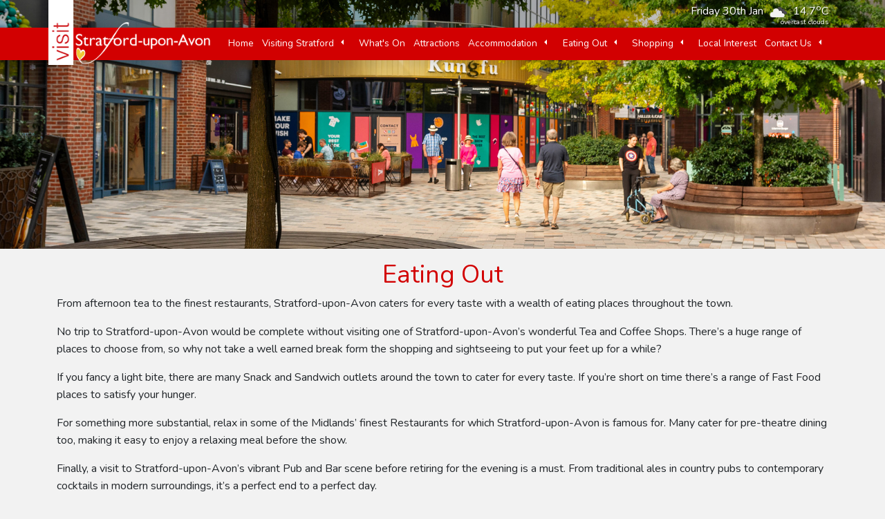

--- FILE ---
content_type: text/html; charset=UTF-8
request_url: https://visitstratforduponavon.co.uk/eating
body_size: 35804
content:
<!DOCTYPE html>

<html lang="en">
    <head>
                    <!-- Google Tag Manager -->
            <script>(function(w,d,s,l,i){w[l]=w[l]||[];w[l].push({'gtm.start':
            new Date().getTime(),event:'gtm.js'});var f=d.getElementsByTagName(s)[0],
            j=d.createElement(s),dl=l!='dataLayer'?'&l='+l:'';j.async=true;j.src=
            'https://www.googletagmanager.com/gtm.js?id='+i+dl;f.parentNode.insertBefore(j,f);
            })(window,document,'script','dataLayer', 'GTM-PQB67DL5');</script>
            <!-- End Google Tag Manager -->
        
        <meta name="viewport" content="width=device-width, initial-scale=1.0">
        <meta name="charset" content="UTF-8">
        <base href="https://visitstratforduponavon.co.uk">

        
                    <title>Eating Out in Stratford-upon-Avon | Visit Stratford-upon-Avon</title>
        
             
                <meta name="description" content="From afternoon tea to the finest restaurants, Stratford-upon-Avon caters for every taste with a wealth of eating places throughout the town.">
                        
             
                <meta name="author" content="Ed Hall">
            
            
            <link rel="canonical" href="https://visitstratforduponavon.co.uk/eating">
        
                    <!-- Google tag (gtag.js) -->
            <script async src="https://www.googletagmanager.com/gtag/js?id=G-7SVF0MHDV5"></script>
            <script>
                window.dataLayer = window.dataLayer || [];
                function gtag(){window.dataLayer.push(arguments);}
                gtag('js', new Date());
                gtag('config', 'G-7SVF0MHDV5');
            </script>
        
        <link rel="stylesheet" href="https://cdnjs.cloudflare.com/ajax/libs/font-awesome/6.2.0/css/all.min.css" integrity="sha512-xh6O/CkQoPOWDdYTDqeRdPCVd1SpvCA9XXcUnZS2FmJNp1coAFzvtCN9BmamE+4aHK8yyUHUSCcJHgXloTyT2A==" crossorigin="anonymous" referrerpolicy="no-referrer" />
        <link rel="stylesheet" href="https://cdn.jsdelivr.net/npm/@fancyapps/ui@5.0/dist/fancybox/fancybox.css" />
        
        <script src="https://cdnjs.cloudflare.com/ajax/libs/jquery/3.6.1/jquery.min.js" integrity="sha512-aVKKRRi/Q/YV+4mjoKBsE4x3H+BkegoM/em46NNlCqNTmUYADjBbeNefNxYV7giUp0VxICtqdrbqU7iVaeZNXA==" crossorigin="anonymous" referrerpolicy="no-referrer"></script>
        <script src="https://cdn.jsdelivr.net/npm/@fancyapps/ui@5.0/dist/fancybox/fancybox.umd.js"></script>
        <link rel="preload" as="style" href="https://visitstratforduponavon.co.uk/build/assets/app.99666fd2.css" /><link rel="modulepreload" href="https://visitstratforduponavon.co.uk/build/assets/app.7f320312.js" /><link rel="modulepreload" href="https://visitstratforduponavon.co.uk/build/assets/combined.f9d89196.js" /><link rel="stylesheet" href="https://visitstratforduponavon.co.uk/build/assets/app.99666fd2.css" /><script type="module" src="https://visitstratforduponavon.co.uk/build/assets/app.7f320312.js"></script>    </head>

    <body>
                <!-- Google Tag Manager (noscript) -->
            <noscript><iframe src="https://www.googletagmanager.com/ns.html?id=GTM-PQB67DL5"
            height="0" width="0" style="display:none;visibility:hidden"></iframe></noscript>
            <!-- End Google Tag Manager (noscript) -->
        
        <div class="wrapper secondaryPage">
            <header id="pageHeader">
                <div class="headerBefore container-xl">
                    <div class="row">
                        <div class="col text-end">
                            <span class="currentDate">Friday 30th Jan</span>
                            <span class="currentWeather"><span class="weatherIcon">
                    <img class="weatherIcon" src="https://openweathermap.org/img/wn/04d.png" alt="Clouds" title="Clouds">
                </span>
                
                <span>14.7<sup>o</sup>C
                    <span class="weatherStatus">overcast clouds</span>
                </span></span>
                        </div>
                    </div>
                </div>

                <div class="headerInner container-xl">
                    <div class="row position-relative py-1">
                                                    <div class="col-sm-auto">
                                <a href="https://visitstratforduponavon.co.uk" class="websiteLink">
                                                                            <img src="storage/files/shares/logo-2.png" alt="Visit Stratford-upon-Avon Logo" class="img-fluid websiteLogo">
                                                                    </a>
                            </div>
                                                
                        <div class="col d-flex flex-column justify-content-stretch align-items-end">
                            <nav class="navbar navbar-expand-xl navbar-dark py-0" id="navbar0">
                <button class="navbar-toggler ms-auto me-0" type="button" data-bs-toggle="collapse" data-bs-target="#navbarCollapse0" aria-expanded="false" aria-label="Toggle navigation">
                    <span class="navbar-toggler-icon"></span>
                </button>

                <div class="collapse navbar-collapse" id="navbarCollapse0"><ul class="navbar-nav ms-auto"><li class="nav-item">
                        <a class="nav-link flex-grow-1 px-3 px-xl-0" href="/" >Home</a></li><li class="nav-item dropdown d-flex">
                        <a class="nav-link d-inline-block flex-grow-1 px-3 px-xl-0" href="/visiting-stratford" >Visiting Stratford</a><a class="nav-link d-inline-block dropdown-toggle float-end" href="#" id="dropdown2" role="button" aria-expanded="false"></a><ul class="navbar-nav subMenu w-100"><li class="nav-item">
                        <a class="nav-link flex-grow-1 px-3 px-xl-0" href="/stratford-parking" >Parking & Getting Around</a></li><li class="nav-item">
                        <a class="nav-link flex-grow-1 px-3 px-xl-0" href="/leaflets" >Leaflets, Maps & Guides</a></li><li class="nav-item">
                        <a class="nav-link flex-grow-1 px-3 px-xl-0" href="/outside-stratford" >Outside Stratford</a></li><li class="nav-item">
                        <a class="nav-link flex-grow-1 px-3 px-xl-0" href="/weather" >Weather</a></li></ul></li><li class="nav-item">
                        <a class="nav-link flex-grow-1 px-3 px-xl-0" href="/whats-on" >What's On</a></li><li class="nav-item">
                        <a class="nav-link flex-grow-1 px-3 px-xl-0" href="/attractions" >Attractions</a></li><li class="nav-item dropdown d-flex">
                        <a class="nav-link d-inline-block flex-grow-1 px-3 px-xl-0" href="/accommodation" >Accommodation</a><a class="nav-link d-inline-block dropdown-toggle float-end" href="#" id="dropdown5" role="button" aria-expanded="false"></a><ul class="navbar-nav subMenu w-100"><li class="nav-item">
                        <a class="nav-link flex-grow-1 px-3 px-xl-0" href="/accommodation/c/hotel" >Hotel</a></li><li class="nav-item">
                        <a class="nav-link flex-grow-1 px-3 px-xl-0" href="/accommodation/c/country-inn" >Country Inn</a></li><li class="nav-item">
                        <a class="nav-link flex-grow-1 px-3 px-xl-0" href="/accommodation/c/farm" >Farm</a></li><li class="nav-item">
                        <a class="nav-link flex-grow-1 px-3 px-xl-0" href="/accommodation/c/self-catering" >Self Catering</a></li><li class="nav-item">
                        <a class="nav-link flex-grow-1 px-3 px-xl-0" href="/accommodation/c/camping-and-hostel" >Camping & Hostel</a></li><li class="nav-item">
                        <a class="nav-link flex-grow-1 px-3 px-xl-0" href="/accommodation/c/bed-and-breakfast" >Bed & Breakfast</a></li></ul></li><li class="nav-item dropdown d-flex">
                        <a class="nav-link d-inline-block flex-grow-1 px-3 px-xl-0" href="/eating" >Eating Out</a><a class="nav-link d-inline-block dropdown-toggle float-end" href="#" id="dropdown6" role="button" aria-expanded="false"></a><ul class="navbar-nav subMenu w-100"><li class="nav-item">
                        <a class="nav-link flex-grow-1 px-3 px-xl-0" href="/eating/c/tea-and-coffee-shop" >Tea & Coffee Shop</a></li><li class="nav-item">
                        <a class="nav-link flex-grow-1 px-3 px-xl-0" href="/eating/c/fast-food" >Fast Food</a></li><li class="nav-item">
                        <a class="nav-link flex-grow-1 px-3 px-xl-0" href="/eating/c/restaurant" >Restaurant</a></li><li class="nav-item">
                        <a class="nav-link flex-grow-1 px-3 px-xl-0" href="/eating/c/pub-bar-club" >Pub, Bar, Club</a></li><li class="nav-item">
                        <a class="nav-link flex-grow-1 px-3 px-xl-0" href="/eating/c/snacks-and-sandwiches" >Snacks & Sandwiches</a></li><li class="nav-item">
                        <a class="nav-link flex-grow-1 px-3 px-xl-0" href="/eating/c/takeaway" >Takeaway</a></li></ul></li><li class="nav-item dropdown d-flex">
                        <a class="nav-link d-inline-block flex-grow-1 px-3 px-xl-0" href="/shopping" >Shopping</a><a class="nav-link d-inline-block dropdown-toggle float-end" href="#" id="dropdown11" role="button" aria-expanded="false"></a><ul class="navbar-nav subMenu w-100"><li class="nav-item">
                        <a class="nav-link flex-grow-1 px-3 px-xl-0" href="/shopping/c/clothing-and-shoes" >Clothing & Shoes</a></li><li class="nav-item">
                        <a class="nav-link flex-grow-1 px-3 px-xl-0" href="/shopping/c/food-and-drink" >Food & Drink</a></li><li class="nav-item">
                        <a class="nav-link flex-grow-1 px-3 px-xl-0" href="/shopping/c/gifts-and-jewellery" >Gifts & Jewellery</a></li><li class="nav-item">
                        <a class="nav-link flex-grow-1 px-3 px-xl-0" href="/shopping/c/health-and-beauty" >Health & Beauty</a></li><li class="nav-item">
                        <a class="nav-link flex-grow-1 px-3 px-xl-0" href="/shopping/c/toys-and-stationary" >Toys & Stationary</a></li><li class="nav-item">
                        <a class="nav-link flex-grow-1 px-3 px-xl-0" href="/shopping/c/department-stores" >Department Stores</a></li><li class="nav-item">
                        <a class="nav-link flex-grow-1 px-3 px-xl-0" href="/shopping/c/books-and-newsagents" >Books & Newsagents</a></li><li class="nav-item">
                        <a class="nav-link flex-grow-1 px-3 px-xl-0" href="/shopping/c/banks" >Banks</a></li><li class="nav-item">
                        <a class="nav-link flex-grow-1 px-3 px-xl-0" href="/shopping/c/butchers" >Butchers</a></li><li class="nav-item">
                        <a class="nav-link flex-grow-1 px-3 px-xl-0" href="/shopping/c/miscellaneous" >Miscellaneous</a></li><li class="nav-item">
                        <a class="nav-link flex-grow-1 px-3 px-xl-0" href="/shopping/c/estate-agents" >Estate Agents</a></li><li class="nav-item">
                        <a class="nav-link flex-grow-1 px-3 px-xl-0" href="/shopping/c/galleries" >Galleries</a></li></ul></li><li class="nav-item">
                        <a class="nav-link flex-grow-1 px-3 px-xl-0" href="local-interest" >Local Interest</a></li><li class="nav-item dropdown d-flex">
                        <a class="nav-link d-inline-block flex-grow-1 px-3 px-xl-0" href="/contact-us" >Contact Us</a><a class="nav-link d-inline-block dropdown-toggle float-end" href="#" id="dropdown9" role="button" aria-expanded="false"></a><ul class="navbar-nav subMenu w-100"><li class="nav-item">
                        <a class="nav-link flex-grow-1 px-3 px-xl-0" href="/about-us" >About Us</a></li><li class="nav-item">
                        <a class="nav-link flex-grow-1 px-3 px-xl-0" href="/request-listing" >Request Listing</a></li></ul></li></ul></div>
            </nav>
                        </div>
                    </div>
                </div>
            </header>

            <div class="main">
                    <div id="carousel7" class="mt-n3 mb-3 primaryCarousel carousel slide" data-bs-ride="carousel" data-bs-interval="5000" data-bs-wrap="true">
                    <div class="carousel-inner"><div class="carousel-item active" style="background-image: url('storage/files/shares/eating-out.jpg');background-position: 50% 45%;background-size: cover;background-repeat: no-repeat;">
                        <div class="carousel-item-inner container-xl" style="justify-content: center;"></div>
                    </div></div></div>

    <div class="container-xl">
        
        <div class="row">
            <div class="col">
                <!DOCTYPE html>
<html>
<head>
</head>
<body>
<h1 style="text-align: center;"><span style="color: #d20001;">Eating Out</span></h1>
<p>From afternoon tea to the finest restaurants, Stratford-upon-Avon caters for every taste with a wealth of eating places throughout the town.</p>
<p>No trip to Stratford-upon-Avon would be complete without visiting one of Stratford-upon-Avon&rsquo;s wonderful Tea and Coffee Shops. There&rsquo;s a huge range of places to choose from, so why not take a well earned break form the shopping and sightseeing to put your feet up for a while?</p>
<p>If you fancy a light bite, there are many Snack and Sandwich outlets around the town to cater for every taste. If you&rsquo;re short on time there&rsquo;s a range of Fast Food places to satisfy your hunger.</p>
<p>For something more substantial, relax in some of the Midlands&rsquo; finest Restaurants for which Stratford-upon-Avon is famous for. Many cater for pre-theatre dining too, making it easy to enjoy a relaxing meal before the show.</p>
<p>Finally, a visit to Stratford-upon-Avon&rsquo;s vibrant Pub and Bar scene before retiring for the evening is a must. From traditional ales in country pubs to contemporary cocktails in modern surroundings, it&rsquo;s a perfect end to a perfect day.</p>
</body>
</html>
            </div>
        </div>

        <div class="bg-white border border-primary mb-3 p-3">
                <form class="filters" id="filters">
                    <div class="row justify-content-center"><div class="col-sm-6 mb-3"><div class="input-group">
                    <span class="input-group-text">Search</span><input type="text" class="form-control" name="search" placeholder="Name, website, email, phone, address"></div></div><div class="col-sm-6 mb-3"><div class="input-group">
                    <span class="input-group-text">Category</span><select class="form-control" name="category"><option value="">All</option><option value="tea-and-coffee-shop">Tea & Coffee Shop</option><option value="fast-food">Fast Food</option><option value="restaurant">Restaurant</option><option value="pub-bar-club">Pub, Bar, Club</option><option value="snacks-and-sandwiches">Snacks & Sandwiches</option><option value="takeaway">Takeaway</option></select></div></div><div class="col-12 text-center mb-n1">
                            <button type="submit" class="btn btn-primary filterBtn mx-1 mb-1"><span class="fas fa-filter me-1"></span>Filter</button></div>
                    </div>
                </form>
            </div>

                    
        
        <div class="listings" id="listings_5"><div class="listingItem mb-3" id="listingItem_523">
                        <div class="listingItemInner">
                            <div class="listingItemImage">
                                <img src="/storage/placeholder.png" class="img-fluid">
                            </div>

                            <div class="listingItemBody">
                                <h3><a href="eating/coffee-clouds?return=https%3A%2F%2Fvisitstratforduponavon.co.uk%2Feating" rel="noindex,nofollow">Coffee Clouds</a></h3>

                                <div class="listingItemDetails"><span><i class="fas fa-layer-group"></i> Tea & Coffee Shop</span></div>

                                <p></p><div class="mt-auto mb-0 text-end">
                                    <a href="eating/coffee-clouds?return=https%3A%2F%2Fvisitstratforduponavon.co.uk%2Feating" class="btn btn-primary" rel="noindex,nofollow">Read More</a>
                                </div></div>
                        </div>
                    </div><div class="listingItem mb-3" id="listingItem_514">
                        <div class="listingItemInner">
                            <div class="listingItemImage">
                                <img src="storage/files/shares/Eating Out Images/beleza rodizio/Beleza Logo - White.jpg" class="img-fluid">
                            </div>

                            <div class="listingItemBody">
                                <h3><a href="eating/beleza-rodizio?return=https%3A%2F%2Fvisitstratforduponavon.co.uk%2Feating" rel="noindex,nofollow">Beleza Rodizio</a></h3>

                                <div class="listingItemDetails"><span><i class="fas fa-layer-group"></i> Restaurant</span><a href="https://belezarodizio.co.uk" target="_blank"><i class="fas fa-globe"></i> Website</a><a href="mailto:info@belezarodizio.co.uk" target="_blank"><i class="fas fa-envelope"></i> info@belezarodizio.co.uk</a></div>

                                <p>Opening August 2024, Brazilian rodizio, is an all-you-can-eat authentic Brazilian rodizio. Our menu’s flair is matched by Beleza’s spirit, promising a vibrancy that’s hard to resist. A festival for your senses awaits.</p><div class="mt-auto mb-0 text-end">
                                    <a href="eating/beleza-rodizio?return=https%3A%2F%2Fvisitstratforduponavon.co.uk%2Feating" class="btn btn-primary" rel="noindex,nofollow">Read More</a>
                                </div></div>
                        </div>
                    </div><div class="listingItem mb-3" id="listingItem_525">
                        <div class="listingItemInner">
                            <div class="listingItemImage">
                                <img src="/storage/placeholder.png" class="img-fluid">
                            </div>

                            <div class="listingItemBody">
                                <h3><a href="eating/udder-guy?return=https%3A%2F%2Fvisitstratforduponavon.co.uk%2Feating" rel="noindex,nofollow">The Udder Guy</a></h3>

                                <div class="listingItemDetails"><span><i class="fas fa-layer-group"></i> Restaurant</span><a href="https://stratford.theudderguy.co.uk/" target="_blank"><i class="fas fa-globe"></i> Website</a><a href="mailto:info@theudderguy.co.uk" target="_blank"><i class="fas fa-envelope"></i> info@theudderguy.co.uk</a></div>

                                <p></p><div class="mt-auto mb-0 text-end">
                                    <a href="eating/udder-guy?return=https%3A%2F%2Fvisitstratforduponavon.co.uk%2Feating" class="btn btn-primary" rel="noindex,nofollow">Read More</a>
                                </div></div>
                        </div>
                    </div><div class="listingItem mb-3" id="listingItem_341">
                        <div class="listingItemInner">
                            <div class="listingItemImage">
                                <img src="storage/files/shares/Eating Out Images/The Golden Bee 2 Gallery.jpg" class="img-fluid">
                            </div>

                            <div class="listingItemBody">
                                <h3>The Golden Bee</h3>

                                <div class="listingItemDetails"><span><i class="fas fa-layer-group"></i> Pub, Bar, Club</span><a href="tel:01789 203860" target="_blank"><i class="fas fa-phone-alt"></i> 01789 203860</a></div>

                                <p>Our award-winning pubs provide the very best customer experience, with superb quality, choice and value, in both food and drink. An all-day menu offers an exciting mix of traditional meals, along with popular and innovative international dishes.</p></div>
                        </div>
                    </div><div class="listingItem mb-3" id="listingItem_314">
                        <div class="listingItemInner">
                            <div class="listingItemImage">
                                <img src="storage/files/shares/Eating Out Images/Pizza Express Gallery.jpg" class="img-fluid">
                            </div>

                            <div class="listingItemBody">
                                <h3>Pizza Express</h3>

                                <div class="listingItemDetails"><span><i class="fas fa-layer-group"></i> Restaurant</span><a href="tel:01789 264124" target="_blank"><i class="fas fa-phone-alt"></i> 01789 264124</a></div>

                                <p>Come and enjoy our stylish, split-level venue for delicious Italian food.</p></div>
                        </div>
                    </div><div class="listingItem mb-3" id="listingItem_338">
                        <div class="listingItemInner">
                            <div class="listingItemImage">
                                <img src="storage/files/shares/Eating Out Images/The Fourteas Gallery.jpg" class="img-fluid">
                            </div>

                            <div class="listingItemBody">
                                <h3>The Four Teas</h3>

                                <div class="listingItemDetails"><span><i class="fas fa-layer-group"></i> Tea & Coffee Shop</span><a href="tel:01789 293908" target="_blank"><i class="fas fa-phone-alt"></i> 01789 293908</a></div>

                                <p>Try our Novello Afternoon Teas, freshly made sandwiches, home-baked scones - strawberry jam and clotted cream - and a selection of exquisite cakes and pastries, served on tiered stands. All accompanied by our own house exclusive-blend tea!</p></div>
                        </div>
                    </div><div class="listingItem mb-3" id="listingItem_344">
                        <div class="listingItemInner">
                            <div class="listingItemImage">
                                <img src="storage/files/shares/Eating Out Images/The Old Thatch Tavern Gallery.jpg" class="img-fluid">
                            </div>

                            <div class="listingItemBody">
                                <h3>The Old Thatch Tavern</h3>

                                <div class="listingItemDetails"><span><i class="fas fa-layer-group"></i> Pub, Bar, Club</span><a href="tel:01789 612319" target="_blank"><i class="fas fa-phone-alt"></i> 01789 612319</a></div>

                                <p>One of Stratford-upon-Avon’s most historic landmarks, The Old Thatch Tavern is a beautiful Grade II listed pub dating back to 1470. Inside is traditional pub fayre, exceptional ales and service.</p></div>
                        </div>
                    </div><div class="listingItem mb-3" id="listingItem_307">
                        <div class="listingItemInner">
                            <div class="listingItemImage">
                                <img src="storage/files/shares/Eating Out Images/miller-and-carter.jpg" class="img-fluid">
                            </div>

                            <div class="listingItemBody">
                                <h3>Miller and Carter Steakhouse</h3>

                                <div class="listingItemDetails"><span><i class="fas fa-layer-group"></i> Restaurant</span><a href="tel:01789 338331" target="_blank"><i class="fas fa-phone-alt"></i> 01789 338331</a></div>

                                <p>Unpretentious steak restaurant offering British & Irish chops plus standard sides & desserts.</p></div>
                        </div>
                    </div><div class="listingItem mb-3" id="listingItem_331">
                        <div class="listingItemInner">
                            <div class="listingItemImage">
                                <img src="storage/files/shares/Eating Out Images/Subway Gallery.jpg" class="img-fluid">
                            </div>

                            <div class="listingItemBody">
                                <h3>Subway</h3>

                                <div class="listingItemDetails"><span><i class="fas fa-layer-group"></i> Fast Food</span><a href="tel:01789 296070" target="_blank"><i class="fas fa-phone-alt"></i> 01789 296070</a></div>

                                <p>Choose from our delicious range of meats or plant-based alternatives, topped with tasty cheeses, freshly cut veggies, and finished with a choice of our signature sauces.</p></div>
                        </div>
                    </div><div class="listingItem mb-3" id="listingItem_267">
                        <div class="listingItemInner">
                            <div class="listingItemImage">
                                <img src="storage/files/shares/Eating Out Images/Avon Lounge Gallery.jpg" class="img-fluid">
                            </div>

                            <div class="listingItemBody">
                                <h3>Avon Lounge</h3>

                                <div class="listingItemDetails"><span><i class="fas fa-layer-group"></i> Pub, Bar, Club</span><a href="tel:07341 841971" target="_blank"><i class="fas fa-phone-alt"></i> 07341 841971</a></div>

                                <p>The Avon Lounge is a fully licensed independent cocktail lounge & bar.</p></div>
                        </div>
                    </div><div class="listingItem mb-3" id="listingItem_310">
                        <div class="listingItemInner">
                            <div class="listingItemImage">
                                <img src="storage/files/shares/Eating Out Images/Nandos Gallery.jpg" class="img-fluid">
                            </div>

                            <div class="listingItemBody">
                                <h3>Nando's</h3>

                                <div class="listingItemDetails"><span><i class="fas fa-layer-group"></i> Restaurant</span><a href="tel:01789 205512" target="_blank"><i class="fas fa-phone-alt"></i> 01789 205512</a></div>

                                <p>You’ll be spoilt for choice with a mouth-watering menu offering chicken on or off the bone, scrumptious burgers, wraps and pittas, with a selection of sides, salads, appetisers and sharing platters.</p></div>
                        </div>
                    </div><div class="listingItem mb-3" id="listingItem_481">
                        <div class="listingItemInner">
                            <div class="listingItemImage">
                                <img src="storage/files/shares/Eating Out Images/josephines-cafe.jpg" class="img-fluid">
                            </div>

                            <div class="listingItemBody">
                                <h3>Josephine's Cafe & Shop</h3>

                                <div class="listingItemDetails"><span><i class="fas fa-layer-group"></i> Tea & Coffee Shop</span><a href="tel:01789 404600" target="_blank"><i class="fas fa-phone-alt"></i> 01789 404600</a></div>

                                <p>Located within Cox's Yard right by the river in Stratford-upon-Avon</p></div>
                        </div>
                    </div><nav class="d-flex justify-items-center justify-content-between">
        <div class="d-flex justify-content-between flex-fill d-sm-none">
            <ul class="pagination">
                
                                    <li class="page-item disabled" aria-disabled="true">
                        <span class="page-link">&laquo; Previous</span>
                    </li>
                
                
                                    <li class="page-item">
                        <a class="page-link" href="https://visitstratforduponavon.co.uk/eating?page=2" rel="next">Next &raquo;</a>
                    </li>
                            </ul>
        </div>

        <div class="d-none flex-sm-fill d-sm-flex align-items-sm-center justify-content-sm-between">
            <div>
                <p class="small text-muted">
                    Showing
                    <span class="fw-semibold">1</span>
                    to
                    <span class="fw-semibold">12</span>
                    of
                    <span class="fw-semibold">101</span>
                    results
                </p>
            </div>

            <div>
                <ul class="pagination">
                    
                                            <li class="page-item disabled" aria-disabled="true" aria-label="&laquo; Previous">
                            <span class="page-link" aria-hidden="true">&lsaquo;</span>
                        </li>
                    
                    
                                            
                        
                        
                                                                                                                        <li class="page-item active" aria-current="page"><span class="page-link">1</span></li>
                                                                                                                                <li class="page-item"><a class="page-link" href="https://visitstratforduponavon.co.uk/eating?page=2">2</a></li>
                                                                                                                                <li class="page-item"><a class="page-link" href="https://visitstratforduponavon.co.uk/eating?page=3">3</a></li>
                                                                                                                                <li class="page-item"><a class="page-link" href="https://visitstratforduponavon.co.uk/eating?page=4">4</a></li>
                                                                                                                                <li class="page-item"><a class="page-link" href="https://visitstratforduponavon.co.uk/eating?page=5">5</a></li>
                                                                                                                                <li class="page-item"><a class="page-link" href="https://visitstratforduponavon.co.uk/eating?page=6">6</a></li>
                                                                                                                                <li class="page-item"><a class="page-link" href="https://visitstratforduponavon.co.uk/eating?page=7">7</a></li>
                                                                                                                                <li class="page-item"><a class="page-link" href="https://visitstratforduponavon.co.uk/eating?page=8">8</a></li>
                                                                                                                                <li class="page-item"><a class="page-link" href="https://visitstratforduponavon.co.uk/eating?page=9">9</a></li>
                                                                                                        
                    
                                            <li class="page-item">
                            <a class="page-link" href="https://visitstratforduponavon.co.uk/eating?page=2" rel="next" aria-label="Next &raquo;">&rsaquo;</a>
                        </li>
                                    </ul>
            </div>
        </div>
    </nav>
</div>

            </div>
            </div>

            <footer id="pageFooter">
                <div class="footerInner container-xl">
                    <div class="row py-3">
                                                    <div class="col-sm-6 col-lg-4">
                                <div class="websiteAddress">
                                    1 Shrieves Walk<br>
                                    Sheep Street<br>
                                    Stratford-upon-Avon<br>
                                    Warwickshire<br>
                                    CV37 6GJ
                                </div>
                            </div>
                        
                                                    <div class="col-sm-6 col-lg-4">
                                                                    <div class="websiteContact mb-3">
                                                                                    <div class="websiteEmail">
                                                <span class="fas fa-envelope"></span>
                                                <a href="mailto:info@visitstratforduponavon.co.uk">info@<wbr>visitstratforduponavon.co.uk</a>
                                            </div>
                                        
                                                                            </div>
                                
                                                                    <div class="websiteSocial d-flex flex-wrap">
                                                                                    <div class="social" id="social_facebook" title="Facebook">
                                                <a href="https://www.facebook.com/visitstratford/" target="_blank">
                                                    <span class="fab fa-facebook-square"><span class="sr-only">facebook</span></span>
                                                </a>
                                            </div>
                                                                                    <div class="social" id="social_twitter" title="Twitter">
                                                <a href="https://twitter.com/VisitStratford" target="_blank">
                                                    <span class="fab fa-twitter"><span class="sr-only">twitter</span></span>
                                                </a>
                                            </div>
                                                                                    <div class="social" id="social_youtube" title="Youtube">
                                                <a href="https://www.youtube.com/user/VisitStratfordVideos?reload=9" target="_blank">
                                                    <span class="fab fa-youtube"><span class="sr-only">youtube</span></span>
                                                </a>
                                            </div>
                                                                            </div>
                                                            </div>  
                        
                                                    <div class="col-sm-6 col-lg-4">
                                <nav class="navbar navbar-vertical py-0" id="navbar1"><ul class="navbar-nav"><li class="nav-item">
                        <a class="nav-link py-0" href="/news" >News</a></li><li class="nav-item">
                        <a class="nav-link py-0" href="/terms-and-conditions" >Terms & Conditions</a></li><li class="nav-item">
                        <a class="nav-link py-0" href="/privacy-policy" >Privacy Policy</a></li><li class="nav-item">
                        <a class="nav-link py-0" href="/sitemap.xml" >Sitemap</a></li></ul></nav>
                            </div>
                                            </div>
                </div>

                <div class="footerAfter">
                    <div class="container-xl">
                        &copy; 2023 - 2026 Copyright, Visit Stratford-upon-Avon
                    </div>
                </div>
            </footer>
        </div>
    </body>
</html>

--- FILE ---
content_type: text/javascript
request_url: https://visitstratforduponavon.co.uk/build/assets/app.7f320312.js
body_size: 2201
content:
import"./combined.f9d89196.js";$(".navbar .dropdown-toggle").click(function(i){i.preventDefault(),$(this).parent(".nav-item").toggleClass("exp")});function s(i){var t=i.outerHeight(),e=i.offset().top;$(window).scrollTop()>t+e?i.addClass("sticky"):$(window).scrollTop()==0&&i.removeClass("sticky"),i.attr("id")=="pageHeader"&&i.siblings(".main")&&i.hasClass("sticky")?i.siblings(".main").first().css({"margin-top":t}):i.siblings(".main").first().css({"margin-top":""})}$(window).scroll(function(){s($("#pageHeader"))});$(function(){s($("#pageHeader"))});Fancybox.bind("[data-fancybox]");$("form.filters").on("submit",function(i){i.preventDefault();var t=$(this),e=window.location.href.split("?")[0].split("#")[0],a=t.attr("id");t.find("[name='category']").length&&(e=e.split("/c/")[0],t.find("[name='category']").val().length&&(e=e+"/c/"+t.find("[name='category']").val()),t.find("[name='category']").attr("name",""));var n=t.find(":input[value!='']").serialize();n.length?n="?"+n:n="",window.location.href=e+n+(typeof a<"u"?"#"+a:"")});$("form.filters").on("click","button[name='clearFilters']",function(){var i=$(this).parents("form").first(),t=window.location.href.split("?")[0].split("#")[0],e=i.attr("id");i.find("[name='category']")&&(t=t.split("/c/")[0]),window.location.href=t+(typeof e<"u"?"#"+e:"")});$(function(){$(".weatherwidget-io").length&&function(i,t,e){var a,n=i.getElementsByTagName(t)[0];i.getElementById(e)||(a=i.createElement(t),a.id=e,a.src="https://weatherwidget.io/js/widget.min.js",n.parentNode.insertBefore(a,n))}(document,"script","weatherwidget-io-js")});$(function(){var i=$(".multi-carousel"),t=i.find(".carousel-item");t.each(function(){for(var e=!!$(this).children().first().hasClass("row"),a=4,n=$(this).next(),r=e?$(this).children(".row").first():$(this),o=1;o<a;o++)n.length||(n=t.first()),e?n.children(".row").children().first().clone().appendTo(r):n.children().first().clone().appendTo(r),n=n.next()})});function f(){var i=$(".multi-carousel"),t=i.find(".carousel-item");t.css("height",""),setTimeout(function(){var e=Math.max.apply(Math,t.map(function(){return $(this).height()}));t.height(t.height(e))},100)}$(function(){f()});$(window).resize(function(){f()});


--- FILE ---
content_type: text/javascript
request_url: https://visitstratforduponavon.co.uk/build/assets/combined.f9d89196.js
body_size: 186187
content:
var Hr=typeof globalThis<"u"?globalThis:typeof window<"u"?window:typeof global<"u"?global:typeof self<"u"?self:{};function BO(s){return s&&s.__esModule&&Object.prototype.hasOwnProperty.call(s,"default")?s.default:s}var ca={exports:{}};/**
 * @license
 * Lodash <https://lodash.com/>
 * Copyright OpenJS Foundation and other contributors <https://openjsf.org/>
 * Released under MIT license <https://lodash.com/license>
 * Based on Underscore.js 1.8.3 <http://underscorejs.org/LICENSE>
 * Copyright Jeremy Ashkenas, DocumentCloud and Investigative Reporters & Editors
 */(function(s,n){(function(){var r,o="4.17.21",l=200,f="Unsupported core-js use. Try https://npms.io/search?q=ponyfill.",d="Expected a function",g="Invalid `variable` option passed into `_.template`",A="__lodash_hash_undefined__",C=500,E="__lodash_placeholder__",w=1,F=2,P=4,R=1,L=2,M=1,U=2,rt=4,z=8,V=16,X=32,tt=64,it=128,ht=256,pt=512,gt=30,yt="...",Vt=800,Ot=16,we=1,De=2,Rt=3,At=1/0,Kt=9007199254740991,Ie=17976931348623157e292,Pe=0/0,Ft=4294967295,yn=Ft-1,Vn=Ft>>>1,tn=[["ary",it],["bind",M],["bindKey",U],["curry",z],["curryRight",V],["flip",pt],["partial",X],["partialRight",tt],["rearg",ht]],Dt="[object Arguments]",ye="[object Array]",Kn="[object AsyncFunction]",qt="[object Boolean]",$e="[object Date]",ys="[object DOMException]",en="[object Error]",qn="[object Function]",Tr="[object GeneratorFunction]",zt="[object Map]",Tn="[object Number]",ii="[object Null]",ne="[object Object]",si="[object Promise]",Ts="[object Proxy]",Gt="[object RegExp]",xt="[object Set]",nn="[object String]",On="[object Symbol]",Or="[object Undefined]",rn="[object WeakMap]",oi="[object WeakSet]",sn="[object ArrayBuffer]",Me="[object DataView]",Os="[object Float32Array]",Ss="[object Float64Array]",Cs="[object Int8Array]",xs="[object Int16Array]",Ns="[object Int32Array]",Ls="[object Uint8Array]",Rs="[object Uint8ClampedArray]",Ds="[object Uint16Array]",Is="[object Uint32Array]",Mh=/\b__p \+= '';/g,Bh=/\b(__p \+=) '' \+/g,Fh=/(__e\(.*?\)|\b__t\)) \+\n'';/g,za=/&(?:amp|lt|gt|quot|#39);/g,Ga=/[&<>"']/g,Wh=RegExp(za.source),kh=RegExp(Ga.source),Hh=/<%-([\s\S]+?)%>/g,Uh=/<%([\s\S]+?)%>/g,Ya=/<%=([\s\S]+?)%>/g,Vh=/\.|\[(?:[^[\]]*|(["'])(?:(?!\1)[^\\]|\\.)*?\1)\]/,Kh=/^\w*$/,qh=/[^.[\]]+|\[(?:(-?\d+(?:\.\d+)?)|(["'])((?:(?!\2)[^\\]|\\.)*?)\2)\]|(?=(?:\.|\[\])(?:\.|\[\]|$))/g,Ps=/[\\^$.*+?()[\]{}|]/g,zh=RegExp(Ps.source),$s=/^\s+/,Gh=/\s/,Yh=/\{(?:\n\/\* \[wrapped with .+\] \*\/)?\n?/,Xh=/\{\n\/\* \[wrapped with (.+)\] \*/,jh=/,? & /,Jh=/[^\x00-\x2f\x3a-\x40\x5b-\x60\x7b-\x7f]+/g,Zh=/[()=,{}\[\]\/\s]/,Qh=/\\(\\)?/g,td=/\$\{([^\\}]*(?:\\.[^\\}]*)*)\}/g,Xa=/\w*$/,ed=/^[-+]0x[0-9a-f]+$/i,nd=/^0b[01]+$/i,rd=/^\[object .+?Constructor\]$/,id=/^0o[0-7]+$/i,sd=/^(?:0|[1-9]\d*)$/,od=/[\xc0-\xd6\xd8-\xf6\xf8-\xff\u0100-\u017f]/g,ai=/($^)/,ad=/['\n\r\u2028\u2029\\]/g,ui="\\ud800-\\udfff",ud="\\u0300-\\u036f",ld="\\ufe20-\\ufe2f",cd="\\u20d0-\\u20ff",ja=ud+ld+cd,Ja="\\u2700-\\u27bf",Za="a-z\\xdf-\\xf6\\xf8-\\xff",fd="\\xac\\xb1\\xd7\\xf7",hd="\\x00-\\x2f\\x3a-\\x40\\x5b-\\x60\\x7b-\\xbf",dd="\\u2000-\\u206f",pd=" \\t\\x0b\\f\\xa0\\ufeff\\n\\r\\u2028\\u2029\\u1680\\u180e\\u2000\\u2001\\u2002\\u2003\\u2004\\u2005\\u2006\\u2007\\u2008\\u2009\\u200a\\u202f\\u205f\\u3000",Qa="A-Z\\xc0-\\xd6\\xd8-\\xde",tu="\\ufe0e\\ufe0f",eu=fd+hd+dd+pd,Ms="['\u2019]",_d="["+ui+"]",nu="["+eu+"]",li="["+ja+"]",ru="\\d+",gd="["+Ja+"]",iu="["+Za+"]",su="[^"+ui+eu+ru+Ja+Za+Qa+"]",Bs="\\ud83c[\\udffb-\\udfff]",md="(?:"+li+"|"+Bs+")",ou="[^"+ui+"]",Fs="(?:\\ud83c[\\udde6-\\uddff]){2}",Ws="[\\ud800-\\udbff][\\udc00-\\udfff]",zn="["+Qa+"]",au="\\u200d",uu="(?:"+iu+"|"+su+")",vd="(?:"+zn+"|"+su+")",lu="(?:"+Ms+"(?:d|ll|m|re|s|t|ve))?",cu="(?:"+Ms+"(?:D|LL|M|RE|S|T|VE))?",fu=md+"?",hu="["+tu+"]?",Ed="(?:"+au+"(?:"+[ou,Fs,Ws].join("|")+")"+hu+fu+")*",Ad="\\d*(?:1st|2nd|3rd|(?![123])\\dth)(?=\\b|[A-Z_])",bd="\\d*(?:1ST|2ND|3RD|(?![123])\\dTH)(?=\\b|[a-z_])",du=hu+fu+Ed,wd="(?:"+[gd,Fs,Ws].join("|")+")"+du,yd="(?:"+[ou+li+"?",li,Fs,Ws,_d].join("|")+")",Td=RegExp(Ms,"g"),Od=RegExp(li,"g"),ks=RegExp(Bs+"(?="+Bs+")|"+yd+du,"g"),Sd=RegExp([zn+"?"+iu+"+"+lu+"(?="+[nu,zn,"$"].join("|")+")",vd+"+"+cu+"(?="+[nu,zn+uu,"$"].join("|")+")",zn+"?"+uu+"+"+lu,zn+"+"+cu,bd,Ad,ru,wd].join("|"),"g"),Cd=RegExp("["+au+ui+ja+tu+"]"),xd=/[a-z][A-Z]|[A-Z]{2}[a-z]|[0-9][a-zA-Z]|[a-zA-Z][0-9]|[^a-zA-Z0-9 ]/,Nd=["Array","Buffer","DataView","Date","Error","Float32Array","Float64Array","Function","Int8Array","Int16Array","Int32Array","Map","Math","Object","Promise","RegExp","Set","String","Symbol","TypeError","Uint8Array","Uint8ClampedArray","Uint16Array","Uint32Array","WeakMap","_","clearTimeout","isFinite","parseInt","setTimeout"],Ld=-1,ct={};ct[Os]=ct[Ss]=ct[Cs]=ct[xs]=ct[Ns]=ct[Ls]=ct[Rs]=ct[Ds]=ct[Is]=!0,ct[Dt]=ct[ye]=ct[sn]=ct[qt]=ct[Me]=ct[$e]=ct[en]=ct[qn]=ct[zt]=ct[Tn]=ct[ne]=ct[Gt]=ct[xt]=ct[nn]=ct[rn]=!1;var lt={};lt[Dt]=lt[ye]=lt[sn]=lt[Me]=lt[qt]=lt[$e]=lt[Os]=lt[Ss]=lt[Cs]=lt[xs]=lt[Ns]=lt[zt]=lt[Tn]=lt[ne]=lt[Gt]=lt[xt]=lt[nn]=lt[On]=lt[Ls]=lt[Rs]=lt[Ds]=lt[Is]=!0,lt[en]=lt[qn]=lt[rn]=!1;var Rd={\u00C0:"A",\u00C1:"A",\u00C2:"A",\u00C3:"A",\u00C4:"A",\u00C5:"A",\u00E0:"a",\u00E1:"a",\u00E2:"a",\u00E3:"a",\u00E4:"a",\u00E5:"a",\u00C7:"C",\u00E7:"c",\u00D0:"D",\u00F0:"d",\u00C8:"E",\u00C9:"E",\u00CA:"E",\u00CB:"E",\u00E8:"e",\u00E9:"e",\u00EA:"e",\u00EB:"e",\u00CC:"I",\u00CD:"I",\u00CE:"I",\u00CF:"I",\u00EC:"i",\u00ED:"i",\u00EE:"i",\u00EF:"i",\u00D1:"N",\u00F1:"n",\u00D2:"O",\u00D3:"O",\u00D4:"O",\u00D5:"O",\u00D6:"O",\u00D8:"O",\u00F2:"o",\u00F3:"o",\u00F4:"o",\u00F5:"o",\u00F6:"o",\u00F8:"o",\u00D9:"U",\u00DA:"U",\u00DB:"U",\u00DC:"U",\u00F9:"u",\u00FA:"u",\u00FB:"u",\u00FC:"u",\u00DD:"Y",\u00FD:"y",\u00FF:"y",\u00C6:"Ae",\u00E6:"ae",\u00DE:"Th",\u00FE:"th",\u00DF:"ss",\u0100:"A",\u0102:"A",\u0104:"A",\u0101:"a",\u0103:"a",\u0105:"a",\u0106:"C",\u0108:"C",\u010A:"C",\u010C:"C",\u0107:"c",\u0109:"c",\u010B:"c",\u010D:"c",\u010E:"D",\u0110:"D",\u010F:"d",\u0111:"d",\u0112:"E",\u0114:"E",\u0116:"E",\u0118:"E",\u011A:"E",\u0113:"e",\u0115:"e",\u0117:"e",\u0119:"e",\u011B:"e",\u011C:"G",\u011E:"G",\u0120:"G",\u0122:"G",\u011D:"g",\u011F:"g",\u0121:"g",\u0123:"g",\u0124:"H",\u0126:"H",\u0125:"h",\u0127:"h",\u0128:"I",\u012A:"I",\u012C:"I",\u012E:"I",\u0130:"I",\u0129:"i",\u012B:"i",\u012D:"i",\u012F:"i",\u0131:"i",\u0134:"J",\u0135:"j",\u0136:"K",\u0137:"k",\u0138:"k",\u0139:"L",\u013B:"L",\u013D:"L",\u013F:"L",\u0141:"L",\u013A:"l",\u013C:"l",\u013E:"l",\u0140:"l",\u0142:"l",\u0143:"N",\u0145:"N",\u0147:"N",\u014A:"N",\u0144:"n",\u0146:"n",\u0148:"n",\u014B:"n",\u014C:"O",\u014E:"O",\u0150:"O",\u014D:"o",\u014F:"o",\u0151:"o",\u0154:"R",\u0156:"R",\u0158:"R",\u0155:"r",\u0157:"r",\u0159:"r",\u015A:"S",\u015C:"S",\u015E:"S",\u0160:"S",\u015B:"s",\u015D:"s",\u015F:"s",\u0161:"s",\u0162:"T",\u0164:"T",\u0166:"T",\u0163:"t",\u0165:"t",\u0167:"t",\u0168:"U",\u016A:"U",\u016C:"U",\u016E:"U",\u0170:"U",\u0172:"U",\u0169:"u",\u016B:"u",\u016D:"u",\u016F:"u",\u0171:"u",\u0173:"u",\u0174:"W",\u0175:"w",\u0176:"Y",\u0177:"y",\u0178:"Y",\u0179:"Z",\u017B:"Z",\u017D:"Z",\u017A:"z",\u017C:"z",\u017E:"z",\u0132:"IJ",\u0133:"ij",\u0152:"Oe",\u0153:"oe",\u0149:"'n",\u017F:"s"},Dd={"&":"&amp;","<":"&lt;",">":"&gt;",'"':"&quot;","'":"&#39;"},Id={"&amp;":"&","&lt;":"<","&gt;":">","&quot;":'"',"&#39;":"'"},Pd={"\\":"\\","'":"'","\n":"n","\r":"r","\u2028":"u2028","\u2029":"u2029"},$d=parseFloat,Md=parseInt,pu=typeof Hr=="object"&&Hr&&Hr.Object===Object&&Hr,Bd=typeof self=="object"&&self&&self.Object===Object&&self,St=pu||Bd||Function("return this")(),Hs=n&&!n.nodeType&&n,Sn=Hs&&!0&&s&&!s.nodeType&&s,_u=Sn&&Sn.exports===Hs,Us=_u&&pu.process,re=function(){try{var m=Sn&&Sn.require&&Sn.require("util").types;return m||Us&&Us.binding&&Us.binding("util")}catch{}}(),gu=re&&re.isArrayBuffer,mu=re&&re.isDate,vu=re&&re.isMap,Eu=re&&re.isRegExp,Au=re&&re.isSet,bu=re&&re.isTypedArray;function Yt(m,y,b){switch(b.length){case 0:return m.call(y);case 1:return m.call(y,b[0]);case 2:return m.call(y,b[0],b[1]);case 3:return m.call(y,b[0],b[1],b[2])}return m.apply(y,b)}function Fd(m,y,b,I){for(var K=-1,st=m==null?0:m.length;++K<st;){var bt=m[K];y(I,bt,b(bt),m)}return I}function ie(m,y){for(var b=-1,I=m==null?0:m.length;++b<I&&y(m[b],b,m)!==!1;);return m}function Wd(m,y){for(var b=m==null?0:m.length;b--&&y(m[b],b,m)!==!1;);return m}function wu(m,y){for(var b=-1,I=m==null?0:m.length;++b<I;)if(!y(m[b],b,m))return!1;return!0}function on(m,y){for(var b=-1,I=m==null?0:m.length,K=0,st=[];++b<I;){var bt=m[b];y(bt,b,m)&&(st[K++]=bt)}return st}function ci(m,y){var b=m==null?0:m.length;return!!b&&Gn(m,y,0)>-1}function Vs(m,y,b){for(var I=-1,K=m==null?0:m.length;++I<K;)if(b(y,m[I]))return!0;return!1}function ft(m,y){for(var b=-1,I=m==null?0:m.length,K=Array(I);++b<I;)K[b]=y(m[b],b,m);return K}function an(m,y){for(var b=-1,I=y.length,K=m.length;++b<I;)m[K+b]=y[b];return m}function Ks(m,y,b,I){var K=-1,st=m==null?0:m.length;for(I&&st&&(b=m[++K]);++K<st;)b=y(b,m[K],K,m);return b}function kd(m,y,b,I){var K=m==null?0:m.length;for(I&&K&&(b=m[--K]);K--;)b=y(b,m[K],K,m);return b}function qs(m,y){for(var b=-1,I=m==null?0:m.length;++b<I;)if(y(m[b],b,m))return!0;return!1}var Hd=zs("length");function Ud(m){return m.split("")}function Vd(m){return m.match(Jh)||[]}function yu(m,y,b){var I;return b(m,function(K,st,bt){if(y(K,st,bt))return I=st,!1}),I}function fi(m,y,b,I){for(var K=m.length,st=b+(I?1:-1);I?st--:++st<K;)if(y(m[st],st,m))return st;return-1}function Gn(m,y,b){return y===y?ep(m,y,b):fi(m,Tu,b)}function Kd(m,y,b,I){for(var K=b-1,st=m.length;++K<st;)if(I(m[K],y))return K;return-1}function Tu(m){return m!==m}function Ou(m,y){var b=m==null?0:m.length;return b?Ys(m,y)/b:Pe}function zs(m){return function(y){return y==null?r:y[m]}}function Gs(m){return function(y){return m==null?r:m[y]}}function Su(m,y,b,I,K){return K(m,function(st,bt,ut){b=I?(I=!1,st):y(b,st,bt,ut)}),b}function qd(m,y){var b=m.length;for(m.sort(y);b--;)m[b]=m[b].value;return m}function Ys(m,y){for(var b,I=-1,K=m.length;++I<K;){var st=y(m[I]);st!==r&&(b=b===r?st:b+st)}return b}function Xs(m,y){for(var b=-1,I=Array(m);++b<m;)I[b]=y(b);return I}function zd(m,y){return ft(y,function(b){return[b,m[b]]})}function Cu(m){return m&&m.slice(0,Ru(m)+1).replace($s,"")}function Xt(m){return function(y){return m(y)}}function js(m,y){return ft(y,function(b){return m[b]})}function Sr(m,y){return m.has(y)}function xu(m,y){for(var b=-1,I=m.length;++b<I&&Gn(y,m[b],0)>-1;);return b}function Nu(m,y){for(var b=m.length;b--&&Gn(y,m[b],0)>-1;);return b}function Gd(m,y){for(var b=m.length,I=0;b--;)m[b]===y&&++I;return I}var Yd=Gs(Rd),Xd=Gs(Dd);function jd(m){return"\\"+Pd[m]}function Jd(m,y){return m==null?r:m[y]}function Yn(m){return Cd.test(m)}function Zd(m){return xd.test(m)}function Qd(m){for(var y,b=[];!(y=m.next()).done;)b.push(y.value);return b}function Js(m){var y=-1,b=Array(m.size);return m.forEach(function(I,K){b[++y]=[K,I]}),b}function Lu(m,y){return function(b){return m(y(b))}}function un(m,y){for(var b=-1,I=m.length,K=0,st=[];++b<I;){var bt=m[b];(bt===y||bt===E)&&(m[b]=E,st[K++]=b)}return st}function hi(m){var y=-1,b=Array(m.size);return m.forEach(function(I){b[++y]=I}),b}function tp(m){var y=-1,b=Array(m.size);return m.forEach(function(I){b[++y]=[I,I]}),b}function ep(m,y,b){for(var I=b-1,K=m.length;++I<K;)if(m[I]===y)return I;return-1}function np(m,y,b){for(var I=b+1;I--;)if(m[I]===y)return I;return I}function Xn(m){return Yn(m)?ip(m):Hd(m)}function ge(m){return Yn(m)?sp(m):Ud(m)}function Ru(m){for(var y=m.length;y--&&Gh.test(m.charAt(y)););return y}var rp=Gs(Id);function ip(m){for(var y=ks.lastIndex=0;ks.test(m);)++y;return y}function sp(m){return m.match(ks)||[]}function op(m){return m.match(Sd)||[]}var ap=function m(y){y=y==null?St:jn.defaults(St.Object(),y,jn.pick(St,Nd));var b=y.Array,I=y.Date,K=y.Error,st=y.Function,bt=y.Math,ut=y.Object,Zs=y.RegExp,up=y.String,se=y.TypeError,di=b.prototype,lp=st.prototype,Jn=ut.prototype,pi=y["__core-js_shared__"],_i=lp.toString,at=Jn.hasOwnProperty,cp=0,Du=function(){var t=/[^.]+$/.exec(pi&&pi.keys&&pi.keys.IE_PROTO||"");return t?"Symbol(src)_1."+t:""}(),gi=Jn.toString,fp=_i.call(ut),hp=St._,dp=Zs("^"+_i.call(at).replace(Ps,"\\$&").replace(/hasOwnProperty|(function).*?(?=\\\()| for .+?(?=\\\])/g,"$1.*?")+"$"),mi=_u?y.Buffer:r,ln=y.Symbol,vi=y.Uint8Array,Iu=mi?mi.allocUnsafe:r,Ei=Lu(ut.getPrototypeOf,ut),Pu=ut.create,$u=Jn.propertyIsEnumerable,Ai=di.splice,Mu=ln?ln.isConcatSpreadable:r,Cr=ln?ln.iterator:r,Cn=ln?ln.toStringTag:r,bi=function(){try{var t=Dn(ut,"defineProperty");return t({},"",{}),t}catch{}}(),pp=y.clearTimeout!==St.clearTimeout&&y.clearTimeout,_p=I&&I.now!==St.Date.now&&I.now,gp=y.setTimeout!==St.setTimeout&&y.setTimeout,wi=bt.ceil,yi=bt.floor,Qs=ut.getOwnPropertySymbols,mp=mi?mi.isBuffer:r,Bu=y.isFinite,vp=di.join,Ep=Lu(ut.keys,ut),wt=bt.max,Nt=bt.min,Ap=I.now,bp=y.parseInt,Fu=bt.random,wp=di.reverse,to=Dn(y,"DataView"),xr=Dn(y,"Map"),eo=Dn(y,"Promise"),Zn=Dn(y,"Set"),Nr=Dn(y,"WeakMap"),Lr=Dn(ut,"create"),Ti=Nr&&new Nr,Qn={},yp=In(to),Tp=In(xr),Op=In(eo),Sp=In(Zn),Cp=In(Nr),Oi=ln?ln.prototype:r,Rr=Oi?Oi.valueOf:r,Wu=Oi?Oi.toString:r;function c(t){if(_t(t)&&!q(t)&&!(t instanceof Z)){if(t instanceof oe)return t;if(at.call(t,"__wrapped__"))return kl(t)}return new oe(t)}var tr=function(){function t(){}return function(e){if(!dt(e))return{};if(Pu)return Pu(e);t.prototype=e;var i=new t;return t.prototype=r,i}}();function Si(){}function oe(t,e){this.__wrapped__=t,this.__actions__=[],this.__chain__=!!e,this.__index__=0,this.__values__=r}c.templateSettings={escape:Hh,evaluate:Uh,interpolate:Ya,variable:"",imports:{_:c}},c.prototype=Si.prototype,c.prototype.constructor=c,oe.prototype=tr(Si.prototype),oe.prototype.constructor=oe;function Z(t){this.__wrapped__=t,this.__actions__=[],this.__dir__=1,this.__filtered__=!1,this.__iteratees__=[],this.__takeCount__=Ft,this.__views__=[]}function xp(){var t=new Z(this.__wrapped__);return t.__actions__=Wt(this.__actions__),t.__dir__=this.__dir__,t.__filtered__=this.__filtered__,t.__iteratees__=Wt(this.__iteratees__),t.__takeCount__=this.__takeCount__,t.__views__=Wt(this.__views__),t}function Np(){if(this.__filtered__){var t=new Z(this);t.__dir__=-1,t.__filtered__=!0}else t=this.clone(),t.__dir__*=-1;return t}function Lp(){var t=this.__wrapped__.value(),e=this.__dir__,i=q(t),a=e<0,u=i?t.length:0,h=U_(0,u,this.__views__),p=h.start,_=h.end,v=_-p,T=a?_:p-1,O=this.__iteratees__,x=O.length,D=0,B=Nt(v,this.__takeCount__);if(!i||!a&&u==v&&B==v)return ll(t,this.__actions__);var k=[];t:for(;v--&&D<B;){T+=e;for(var Y=-1,H=t[T];++Y<x;){var J=O[Y],et=J.iteratee,Zt=J.type,$t=et(H);if(Zt==De)H=$t;else if(!$t){if(Zt==we)continue t;break t}}k[D++]=H}return k}Z.prototype=tr(Si.prototype),Z.prototype.constructor=Z;function xn(t){var e=-1,i=t==null?0:t.length;for(this.clear();++e<i;){var a=t[e];this.set(a[0],a[1])}}function Rp(){this.__data__=Lr?Lr(null):{},this.size=0}function Dp(t){var e=this.has(t)&&delete this.__data__[t];return this.size-=e?1:0,e}function Ip(t){var e=this.__data__;if(Lr){var i=e[t];return i===A?r:i}return at.call(e,t)?e[t]:r}function Pp(t){var e=this.__data__;return Lr?e[t]!==r:at.call(e,t)}function $p(t,e){var i=this.__data__;return this.size+=this.has(t)?0:1,i[t]=Lr&&e===r?A:e,this}xn.prototype.clear=Rp,xn.prototype.delete=Dp,xn.prototype.get=Ip,xn.prototype.has=Pp,xn.prototype.set=$p;function Be(t){var e=-1,i=t==null?0:t.length;for(this.clear();++e<i;){var a=t[e];this.set(a[0],a[1])}}function Mp(){this.__data__=[],this.size=0}function Bp(t){var e=this.__data__,i=Ci(e,t);if(i<0)return!1;var a=e.length-1;return i==a?e.pop():Ai.call(e,i,1),--this.size,!0}function Fp(t){var e=this.__data__,i=Ci(e,t);return i<0?r:e[i][1]}function Wp(t){return Ci(this.__data__,t)>-1}function kp(t,e){var i=this.__data__,a=Ci(i,t);return a<0?(++this.size,i.push([t,e])):i[a][1]=e,this}Be.prototype.clear=Mp,Be.prototype.delete=Bp,Be.prototype.get=Fp,Be.prototype.has=Wp,Be.prototype.set=kp;function Fe(t){var e=-1,i=t==null?0:t.length;for(this.clear();++e<i;){var a=t[e];this.set(a[0],a[1])}}function Hp(){this.size=0,this.__data__={hash:new xn,map:new(xr||Be),string:new xn}}function Up(t){var e=Wi(this,t).delete(t);return this.size-=e?1:0,e}function Vp(t){return Wi(this,t).get(t)}function Kp(t){return Wi(this,t).has(t)}function qp(t,e){var i=Wi(this,t),a=i.size;return i.set(t,e),this.size+=i.size==a?0:1,this}Fe.prototype.clear=Hp,Fe.prototype.delete=Up,Fe.prototype.get=Vp,Fe.prototype.has=Kp,Fe.prototype.set=qp;function Nn(t){var e=-1,i=t==null?0:t.length;for(this.__data__=new Fe;++e<i;)this.add(t[e])}function zp(t){return this.__data__.set(t,A),this}function Gp(t){return this.__data__.has(t)}Nn.prototype.add=Nn.prototype.push=zp,Nn.prototype.has=Gp;function me(t){var e=this.__data__=new Be(t);this.size=e.size}function Yp(){this.__data__=new Be,this.size=0}function Xp(t){var e=this.__data__,i=e.delete(t);return this.size=e.size,i}function jp(t){return this.__data__.get(t)}function Jp(t){return this.__data__.has(t)}function Zp(t,e){var i=this.__data__;if(i instanceof Be){var a=i.__data__;if(!xr||a.length<l-1)return a.push([t,e]),this.size=++i.size,this;i=this.__data__=new Fe(a)}return i.set(t,e),this.size=i.size,this}me.prototype.clear=Yp,me.prototype.delete=Xp,me.prototype.get=jp,me.prototype.has=Jp,me.prototype.set=Zp;function ku(t,e){var i=q(t),a=!i&&Pn(t),u=!i&&!a&&pn(t),h=!i&&!a&&!u&&ir(t),p=i||a||u||h,_=p?Xs(t.length,up):[],v=_.length;for(var T in t)(e||at.call(t,T))&&!(p&&(T=="length"||u&&(T=="offset"||T=="parent")||h&&(T=="buffer"||T=="byteLength"||T=="byteOffset")||Ue(T,v)))&&_.push(T);return _}function Hu(t){var e=t.length;return e?t[ho(0,e-1)]:r}function Qp(t,e){return ki(Wt(t),Ln(e,0,t.length))}function t_(t){return ki(Wt(t))}function no(t,e,i){(i!==r&&!ve(t[e],i)||i===r&&!(e in t))&&We(t,e,i)}function Dr(t,e,i){var a=t[e];(!(at.call(t,e)&&ve(a,i))||i===r&&!(e in t))&&We(t,e,i)}function Ci(t,e){for(var i=t.length;i--;)if(ve(t[i][0],e))return i;return-1}function e_(t,e,i,a){return cn(t,function(u,h,p){e(a,u,i(u),p)}),a}function Uu(t,e){return t&&Oe(e,Tt(e),t)}function n_(t,e){return t&&Oe(e,Ht(e),t)}function We(t,e,i){e=="__proto__"&&bi?bi(t,e,{configurable:!0,enumerable:!0,value:i,writable:!0}):t[e]=i}function ro(t,e){for(var i=-1,a=e.length,u=b(a),h=t==null;++i<a;)u[i]=h?r:Fo(t,e[i]);return u}function Ln(t,e,i){return t===t&&(i!==r&&(t=t<=i?t:i),e!==r&&(t=t>=e?t:e)),t}function ae(t,e,i,a,u,h){var p,_=e&w,v=e&F,T=e&P;if(i&&(p=u?i(t,a,u,h):i(t)),p!==r)return p;if(!dt(t))return t;var O=q(t);if(O){if(p=K_(t),!_)return Wt(t,p)}else{var x=Lt(t),D=x==qn||x==Tr;if(pn(t))return hl(t,_);if(x==ne||x==Dt||D&&!u){if(p=v||D?{}:Rl(t),!_)return v?I_(t,n_(p,t)):D_(t,Uu(p,t))}else{if(!lt[x])return u?t:{};p=q_(t,x,_)}}h||(h=new me);var B=h.get(t);if(B)return B;h.set(t,p),oc(t)?t.forEach(function(H){p.add(ae(H,e,i,H,t,h))}):ic(t)&&t.forEach(function(H,J){p.set(J,ae(H,e,i,J,t,h))});var k=T?v?To:yo:v?Ht:Tt,Y=O?r:k(t);return ie(Y||t,function(H,J){Y&&(J=H,H=t[J]),Dr(p,J,ae(H,e,i,J,t,h))}),p}function r_(t){var e=Tt(t);return function(i){return Vu(i,t,e)}}function Vu(t,e,i){var a=i.length;if(t==null)return!a;for(t=ut(t);a--;){var u=i[a],h=e[u],p=t[u];if(p===r&&!(u in t)||!h(p))return!1}return!0}function Ku(t,e,i){if(typeof t!="function")throw new se(d);return Wr(function(){t.apply(r,i)},e)}function Ir(t,e,i,a){var u=-1,h=ci,p=!0,_=t.length,v=[],T=e.length;if(!_)return v;i&&(e=ft(e,Xt(i))),a?(h=Vs,p=!1):e.length>=l&&(h=Sr,p=!1,e=new Nn(e));t:for(;++u<_;){var O=t[u],x=i==null?O:i(O);if(O=a||O!==0?O:0,p&&x===x){for(var D=T;D--;)if(e[D]===x)continue t;v.push(O)}else h(e,x,a)||v.push(O)}return v}var cn=ml(Te),qu=ml(so,!0);function i_(t,e){var i=!0;return cn(t,function(a,u,h){return i=!!e(a,u,h),i}),i}function xi(t,e,i){for(var a=-1,u=t.length;++a<u;){var h=t[a],p=e(h);if(p!=null&&(_===r?p===p&&!Jt(p):i(p,_)))var _=p,v=h}return v}function s_(t,e,i,a){var u=t.length;for(i=G(i),i<0&&(i=-i>u?0:u+i),a=a===r||a>u?u:G(a),a<0&&(a+=u),a=i>a?0:uc(a);i<a;)t[i++]=e;return t}function zu(t,e){var i=[];return cn(t,function(a,u,h){e(a,u,h)&&i.push(a)}),i}function Ct(t,e,i,a,u){var h=-1,p=t.length;for(i||(i=G_),u||(u=[]);++h<p;){var _=t[h];e>0&&i(_)?e>1?Ct(_,e-1,i,a,u):an(u,_):a||(u[u.length]=_)}return u}var io=vl(),Gu=vl(!0);function Te(t,e){return t&&io(t,e,Tt)}function so(t,e){return t&&Gu(t,e,Tt)}function Ni(t,e){return on(e,function(i){return Ve(t[i])})}function Rn(t,e){e=hn(e,t);for(var i=0,a=e.length;t!=null&&i<a;)t=t[Se(e[i++])];return i&&i==a?t:r}function Yu(t,e,i){var a=e(t);return q(t)?a:an(a,i(t))}function It(t){return t==null?t===r?Or:ii:Cn&&Cn in ut(t)?H_(t):tg(t)}function oo(t,e){return t>e}function o_(t,e){return t!=null&&at.call(t,e)}function a_(t,e){return t!=null&&e in ut(t)}function u_(t,e,i){return t>=Nt(e,i)&&t<wt(e,i)}function ao(t,e,i){for(var a=i?Vs:ci,u=t[0].length,h=t.length,p=h,_=b(h),v=1/0,T=[];p--;){var O=t[p];p&&e&&(O=ft(O,Xt(e))),v=Nt(O.length,v),_[p]=!i&&(e||u>=120&&O.length>=120)?new Nn(p&&O):r}O=t[0];var x=-1,D=_[0];t:for(;++x<u&&T.length<v;){var B=O[x],k=e?e(B):B;if(B=i||B!==0?B:0,!(D?Sr(D,k):a(T,k,i))){for(p=h;--p;){var Y=_[p];if(!(Y?Sr(Y,k):a(t[p],k,i)))continue t}D&&D.push(k),T.push(B)}}return T}function l_(t,e,i,a){return Te(t,function(u,h,p){e(a,i(u),h,p)}),a}function Pr(t,e,i){e=hn(e,t),t=$l(t,e);var a=t==null?t:t[Se(le(e))];return a==null?r:Yt(a,t,i)}function Xu(t){return _t(t)&&It(t)==Dt}function c_(t){return _t(t)&&It(t)==sn}function f_(t){return _t(t)&&It(t)==$e}function $r(t,e,i,a,u){return t===e?!0:t==null||e==null||!_t(t)&&!_t(e)?t!==t&&e!==e:h_(t,e,i,a,$r,u)}function h_(t,e,i,a,u,h){var p=q(t),_=q(e),v=p?ye:Lt(t),T=_?ye:Lt(e);v=v==Dt?ne:v,T=T==Dt?ne:T;var O=v==ne,x=T==ne,D=v==T;if(D&&pn(t)){if(!pn(e))return!1;p=!0,O=!1}if(D&&!O)return h||(h=new me),p||ir(t)?xl(t,e,i,a,u,h):W_(t,e,v,i,a,u,h);if(!(i&R)){var B=O&&at.call(t,"__wrapped__"),k=x&&at.call(e,"__wrapped__");if(B||k){var Y=B?t.value():t,H=k?e.value():e;return h||(h=new me),u(Y,H,i,a,h)}}return D?(h||(h=new me),k_(t,e,i,a,u,h)):!1}function d_(t){return _t(t)&&Lt(t)==zt}function uo(t,e,i,a){var u=i.length,h=u,p=!a;if(t==null)return!h;for(t=ut(t);u--;){var _=i[u];if(p&&_[2]?_[1]!==t[_[0]]:!(_[0]in t))return!1}for(;++u<h;){_=i[u];var v=_[0],T=t[v],O=_[1];if(p&&_[2]){if(T===r&&!(v in t))return!1}else{var x=new me;if(a)var D=a(T,O,v,t,e,x);if(!(D===r?$r(O,T,R|L,a,x):D))return!1}}return!0}function ju(t){if(!dt(t)||X_(t))return!1;var e=Ve(t)?dp:rd;return e.test(In(t))}function p_(t){return _t(t)&&It(t)==Gt}function __(t){return _t(t)&&Lt(t)==xt}function g_(t){return _t(t)&&zi(t.length)&&!!ct[It(t)]}function Ju(t){return typeof t=="function"?t:t==null?Ut:typeof t=="object"?q(t)?tl(t[0],t[1]):Qu(t):Ec(t)}function lo(t){if(!Fr(t))return Ep(t);var e=[];for(var i in ut(t))at.call(t,i)&&i!="constructor"&&e.push(i);return e}function m_(t){if(!dt(t))return Q_(t);var e=Fr(t),i=[];for(var a in t)a=="constructor"&&(e||!at.call(t,a))||i.push(a);return i}function co(t,e){return t<e}function Zu(t,e){var i=-1,a=kt(t)?b(t.length):[];return cn(t,function(u,h,p){a[++i]=e(u,h,p)}),a}function Qu(t){var e=So(t);return e.length==1&&e[0][2]?Il(e[0][0],e[0][1]):function(i){return i===t||uo(i,t,e)}}function tl(t,e){return xo(t)&&Dl(e)?Il(Se(t),e):function(i){var a=Fo(i,t);return a===r&&a===e?Wo(i,t):$r(e,a,R|L)}}function Li(t,e,i,a,u){t!==e&&io(e,function(h,p){if(u||(u=new me),dt(h))v_(t,e,p,i,Li,a,u);else{var _=a?a(Lo(t,p),h,p+"",t,e,u):r;_===r&&(_=h),no(t,p,_)}},Ht)}function v_(t,e,i,a,u,h,p){var _=Lo(t,i),v=Lo(e,i),T=p.get(v);if(T){no(t,i,T);return}var O=h?h(_,v,i+"",t,e,p):r,x=O===r;if(x){var D=q(v),B=!D&&pn(v),k=!D&&!B&&ir(v);O=v,D||B||k?q(_)?O=_:mt(_)?O=Wt(_):B?(x=!1,O=hl(v,!0)):k?(x=!1,O=dl(v,!0)):O=[]:kr(v)||Pn(v)?(O=_,Pn(_)?O=lc(_):(!dt(_)||Ve(_))&&(O=Rl(v))):x=!1}x&&(p.set(v,O),u(O,v,a,h,p),p.delete(v)),no(t,i,O)}function el(t,e){var i=t.length;if(!!i)return e+=e<0?i:0,Ue(e,i)?t[e]:r}function nl(t,e,i){e.length?e=ft(e,function(h){return q(h)?function(p){return Rn(p,h.length===1?h[0]:h)}:h}):e=[Ut];var a=-1;e=ft(e,Xt(W()));var u=Zu(t,function(h,p,_){var v=ft(e,function(T){return T(h)});return{criteria:v,index:++a,value:h}});return qd(u,function(h,p){return R_(h,p,i)})}function E_(t,e){return rl(t,e,function(i,a){return Wo(t,a)})}function rl(t,e,i){for(var a=-1,u=e.length,h={};++a<u;){var p=e[a],_=Rn(t,p);i(_,p)&&Mr(h,hn(p,t),_)}return h}function A_(t){return function(e){return Rn(e,t)}}function fo(t,e,i,a){var u=a?Kd:Gn,h=-1,p=e.length,_=t;for(t===e&&(e=Wt(e)),i&&(_=ft(t,Xt(i)));++h<p;)for(var v=0,T=e[h],O=i?i(T):T;(v=u(_,O,v,a))>-1;)_!==t&&Ai.call(_,v,1),Ai.call(t,v,1);return t}function il(t,e){for(var i=t?e.length:0,a=i-1;i--;){var u=e[i];if(i==a||u!==h){var h=u;Ue(u)?Ai.call(t,u,1):go(t,u)}}return t}function ho(t,e){return t+yi(Fu()*(e-t+1))}function b_(t,e,i,a){for(var u=-1,h=wt(wi((e-t)/(i||1)),0),p=b(h);h--;)p[a?h:++u]=t,t+=i;return p}function po(t,e){var i="";if(!t||e<1||e>Kt)return i;do e%2&&(i+=t),e=yi(e/2),e&&(t+=t);while(e);return i}function j(t,e){return Ro(Pl(t,e,Ut),t+"")}function w_(t){return Hu(sr(t))}function y_(t,e){var i=sr(t);return ki(i,Ln(e,0,i.length))}function Mr(t,e,i,a){if(!dt(t))return t;e=hn(e,t);for(var u=-1,h=e.length,p=h-1,_=t;_!=null&&++u<h;){var v=Se(e[u]),T=i;if(v==="__proto__"||v==="constructor"||v==="prototype")return t;if(u!=p){var O=_[v];T=a?a(O,v,_):r,T===r&&(T=dt(O)?O:Ue(e[u+1])?[]:{})}Dr(_,v,T),_=_[v]}return t}var sl=Ti?function(t,e){return Ti.set(t,e),t}:Ut,T_=bi?function(t,e){return bi(t,"toString",{configurable:!0,enumerable:!1,value:Ho(e),writable:!0})}:Ut;function O_(t){return ki(sr(t))}function ue(t,e,i){var a=-1,u=t.length;e<0&&(e=-e>u?0:u+e),i=i>u?u:i,i<0&&(i+=u),u=e>i?0:i-e>>>0,e>>>=0;for(var h=b(u);++a<u;)h[a]=t[a+e];return h}function S_(t,e){var i;return cn(t,function(a,u,h){return i=e(a,u,h),!i}),!!i}function Ri(t,e,i){var a=0,u=t==null?a:t.length;if(typeof e=="number"&&e===e&&u<=Vn){for(;a<u;){var h=a+u>>>1,p=t[h];p!==null&&!Jt(p)&&(i?p<=e:p<e)?a=h+1:u=h}return u}return _o(t,e,Ut,i)}function _o(t,e,i,a){var u=0,h=t==null?0:t.length;if(h===0)return 0;e=i(e);for(var p=e!==e,_=e===null,v=Jt(e),T=e===r;u<h;){var O=yi((u+h)/2),x=i(t[O]),D=x!==r,B=x===null,k=x===x,Y=Jt(x);if(p)var H=a||k;else T?H=k&&(a||D):_?H=k&&D&&(a||!B):v?H=k&&D&&!B&&(a||!Y):B||Y?H=!1:H=a?x<=e:x<e;H?u=O+1:h=O}return Nt(h,yn)}function ol(t,e){for(var i=-1,a=t.length,u=0,h=[];++i<a;){var p=t[i],_=e?e(p):p;if(!i||!ve(_,v)){var v=_;h[u++]=p===0?0:p}}return h}function al(t){return typeof t=="number"?t:Jt(t)?Pe:+t}function jt(t){if(typeof t=="string")return t;if(q(t))return ft(t,jt)+"";if(Jt(t))return Wu?Wu.call(t):"";var e=t+"";return e=="0"&&1/t==-At?"-0":e}function fn(t,e,i){var a=-1,u=ci,h=t.length,p=!0,_=[],v=_;if(i)p=!1,u=Vs;else if(h>=l){var T=e?null:B_(t);if(T)return hi(T);p=!1,u=Sr,v=new Nn}else v=e?[]:_;t:for(;++a<h;){var O=t[a],x=e?e(O):O;if(O=i||O!==0?O:0,p&&x===x){for(var D=v.length;D--;)if(v[D]===x)continue t;e&&v.push(x),_.push(O)}else u(v,x,i)||(v!==_&&v.push(x),_.push(O))}return _}function go(t,e){return e=hn(e,t),t=$l(t,e),t==null||delete t[Se(le(e))]}function ul(t,e,i,a){return Mr(t,e,i(Rn(t,e)),a)}function Di(t,e,i,a){for(var u=t.length,h=a?u:-1;(a?h--:++h<u)&&e(t[h],h,t););return i?ue(t,a?0:h,a?h+1:u):ue(t,a?h+1:0,a?u:h)}function ll(t,e){var i=t;return i instanceof Z&&(i=i.value()),Ks(e,function(a,u){return u.func.apply(u.thisArg,an([a],u.args))},i)}function mo(t,e,i){var a=t.length;if(a<2)return a?fn(t[0]):[];for(var u=-1,h=b(a);++u<a;)for(var p=t[u],_=-1;++_<a;)_!=u&&(h[u]=Ir(h[u]||p,t[_],e,i));return fn(Ct(h,1),e,i)}function cl(t,e,i){for(var a=-1,u=t.length,h=e.length,p={};++a<u;){var _=a<h?e[a]:r;i(p,t[a],_)}return p}function vo(t){return mt(t)?t:[]}function Eo(t){return typeof t=="function"?t:Ut}function hn(t,e){return q(t)?t:xo(t,e)?[t]:Wl(ot(t))}var C_=j;function dn(t,e,i){var a=t.length;return i=i===r?a:i,!e&&i>=a?t:ue(t,e,i)}var fl=pp||function(t){return St.clearTimeout(t)};function hl(t,e){if(e)return t.slice();var i=t.length,a=Iu?Iu(i):new t.constructor(i);return t.copy(a),a}function Ao(t){var e=new t.constructor(t.byteLength);return new vi(e).set(new vi(t)),e}function x_(t,e){var i=e?Ao(t.buffer):t.buffer;return new t.constructor(i,t.byteOffset,t.byteLength)}function N_(t){var e=new t.constructor(t.source,Xa.exec(t));return e.lastIndex=t.lastIndex,e}function L_(t){return Rr?ut(Rr.call(t)):{}}function dl(t,e){var i=e?Ao(t.buffer):t.buffer;return new t.constructor(i,t.byteOffset,t.length)}function pl(t,e){if(t!==e){var i=t!==r,a=t===null,u=t===t,h=Jt(t),p=e!==r,_=e===null,v=e===e,T=Jt(e);if(!_&&!T&&!h&&t>e||h&&p&&v&&!_&&!T||a&&p&&v||!i&&v||!u)return 1;if(!a&&!h&&!T&&t<e||T&&i&&u&&!a&&!h||_&&i&&u||!p&&u||!v)return-1}return 0}function R_(t,e,i){for(var a=-1,u=t.criteria,h=e.criteria,p=u.length,_=i.length;++a<p;){var v=pl(u[a],h[a]);if(v){if(a>=_)return v;var T=i[a];return v*(T=="desc"?-1:1)}}return t.index-e.index}function _l(t,e,i,a){for(var u=-1,h=t.length,p=i.length,_=-1,v=e.length,T=wt(h-p,0),O=b(v+T),x=!a;++_<v;)O[_]=e[_];for(;++u<p;)(x||u<h)&&(O[i[u]]=t[u]);for(;T--;)O[_++]=t[u++];return O}function gl(t,e,i,a){for(var u=-1,h=t.length,p=-1,_=i.length,v=-1,T=e.length,O=wt(h-_,0),x=b(O+T),D=!a;++u<O;)x[u]=t[u];for(var B=u;++v<T;)x[B+v]=e[v];for(;++p<_;)(D||u<h)&&(x[B+i[p]]=t[u++]);return x}function Wt(t,e){var i=-1,a=t.length;for(e||(e=b(a));++i<a;)e[i]=t[i];return e}function Oe(t,e,i,a){var u=!i;i||(i={});for(var h=-1,p=e.length;++h<p;){var _=e[h],v=a?a(i[_],t[_],_,i,t):r;v===r&&(v=t[_]),u?We(i,_,v):Dr(i,_,v)}return i}function D_(t,e){return Oe(t,Co(t),e)}function I_(t,e){return Oe(t,Nl(t),e)}function Ii(t,e){return function(i,a){var u=q(i)?Fd:e_,h=e?e():{};return u(i,t,W(a,2),h)}}function er(t){return j(function(e,i){var a=-1,u=i.length,h=u>1?i[u-1]:r,p=u>2?i[2]:r;for(h=t.length>3&&typeof h=="function"?(u--,h):r,p&&Pt(i[0],i[1],p)&&(h=u<3?r:h,u=1),e=ut(e);++a<u;){var _=i[a];_&&t(e,_,a,h)}return e})}function ml(t,e){return function(i,a){if(i==null)return i;if(!kt(i))return t(i,a);for(var u=i.length,h=e?u:-1,p=ut(i);(e?h--:++h<u)&&a(p[h],h,p)!==!1;);return i}}function vl(t){return function(e,i,a){for(var u=-1,h=ut(e),p=a(e),_=p.length;_--;){var v=p[t?_:++u];if(i(h[v],v,h)===!1)break}return e}}function P_(t,e,i){var a=e&M,u=Br(t);function h(){var p=this&&this!==St&&this instanceof h?u:t;return p.apply(a?i:this,arguments)}return h}function El(t){return function(e){e=ot(e);var i=Yn(e)?ge(e):r,a=i?i[0]:e.charAt(0),u=i?dn(i,1).join(""):e.slice(1);return a[t]()+u}}function nr(t){return function(e){return Ks(mc(gc(e).replace(Td,"")),t,"")}}function Br(t){return function(){var e=arguments;switch(e.length){case 0:return new t;case 1:return new t(e[0]);case 2:return new t(e[0],e[1]);case 3:return new t(e[0],e[1],e[2]);case 4:return new t(e[0],e[1],e[2],e[3]);case 5:return new t(e[0],e[1],e[2],e[3],e[4]);case 6:return new t(e[0],e[1],e[2],e[3],e[4],e[5]);case 7:return new t(e[0],e[1],e[2],e[3],e[4],e[5],e[6])}var i=tr(t.prototype),a=t.apply(i,e);return dt(a)?a:i}}function $_(t,e,i){var a=Br(t);function u(){for(var h=arguments.length,p=b(h),_=h,v=rr(u);_--;)p[_]=arguments[_];var T=h<3&&p[0]!==v&&p[h-1]!==v?[]:un(p,v);if(h-=T.length,h<i)return Tl(t,e,Pi,u.placeholder,r,p,T,r,r,i-h);var O=this&&this!==St&&this instanceof u?a:t;return Yt(O,this,p)}return u}function Al(t){return function(e,i,a){var u=ut(e);if(!kt(e)){var h=W(i,3);e=Tt(e),i=function(_){return h(u[_],_,u)}}var p=t(e,i,a);return p>-1?u[h?e[p]:p]:r}}function bl(t){return He(function(e){var i=e.length,a=i,u=oe.prototype.thru;for(t&&e.reverse();a--;){var h=e[a];if(typeof h!="function")throw new se(d);if(u&&!p&&Fi(h)=="wrapper")var p=new oe([],!0)}for(a=p?a:i;++a<i;){h=e[a];var _=Fi(h),v=_=="wrapper"?Oo(h):r;v&&No(v[0])&&v[1]==(it|z|X|ht)&&!v[4].length&&v[9]==1?p=p[Fi(v[0])].apply(p,v[3]):p=h.length==1&&No(h)?p[_]():p.thru(h)}return function(){var T=arguments,O=T[0];if(p&&T.length==1&&q(O))return p.plant(O).value();for(var x=0,D=i?e[x].apply(this,T):O;++x<i;)D=e[x].call(this,D);return D}})}function Pi(t,e,i,a,u,h,p,_,v,T){var O=e&it,x=e&M,D=e&U,B=e&(z|V),k=e&pt,Y=D?r:Br(t);function H(){for(var J=arguments.length,et=b(J),Zt=J;Zt--;)et[Zt]=arguments[Zt];if(B)var $t=rr(H),Qt=Gd(et,$t);if(a&&(et=_l(et,a,u,B)),h&&(et=gl(et,h,p,B)),J-=Qt,B&&J<T){var vt=un(et,$t);return Tl(t,e,Pi,H.placeholder,i,et,vt,_,v,T-J)}var Ee=x?i:this,qe=D?Ee[t]:t;return J=et.length,_?et=eg(et,_):k&&J>1&&et.reverse(),O&&v<J&&(et.length=v),this&&this!==St&&this instanceof H&&(qe=Y||Br(qe)),qe.apply(Ee,et)}return H}function wl(t,e){return function(i,a){return l_(i,t,e(a),{})}}function $i(t,e){return function(i,a){var u;if(i===r&&a===r)return e;if(i!==r&&(u=i),a!==r){if(u===r)return a;typeof i=="string"||typeof a=="string"?(i=jt(i),a=jt(a)):(i=al(i),a=al(a)),u=t(i,a)}return u}}function bo(t){return He(function(e){return e=ft(e,Xt(W())),j(function(i){var a=this;return t(e,function(u){return Yt(u,a,i)})})})}function Mi(t,e){e=e===r?" ":jt(e);var i=e.length;if(i<2)return i?po(e,t):e;var a=po(e,wi(t/Xn(e)));return Yn(e)?dn(ge(a),0,t).join(""):a.slice(0,t)}function M_(t,e,i,a){var u=e&M,h=Br(t);function p(){for(var _=-1,v=arguments.length,T=-1,O=a.length,x=b(O+v),D=this&&this!==St&&this instanceof p?h:t;++T<O;)x[T]=a[T];for(;v--;)x[T++]=arguments[++_];return Yt(D,u?i:this,x)}return p}function yl(t){return function(e,i,a){return a&&typeof a!="number"&&Pt(e,i,a)&&(i=a=r),e=Ke(e),i===r?(i=e,e=0):i=Ke(i),a=a===r?e<i?1:-1:Ke(a),b_(e,i,a,t)}}function Bi(t){return function(e,i){return typeof e=="string"&&typeof i=="string"||(e=ce(e),i=ce(i)),t(e,i)}}function Tl(t,e,i,a,u,h,p,_,v,T){var O=e&z,x=O?p:r,D=O?r:p,B=O?h:r,k=O?r:h;e|=O?X:tt,e&=~(O?tt:X),e&rt||(e&=~(M|U));var Y=[t,e,u,B,x,k,D,_,v,T],H=i.apply(r,Y);return No(t)&&Ml(H,Y),H.placeholder=a,Bl(H,t,e)}function wo(t){var e=bt[t];return function(i,a){if(i=ce(i),a=a==null?0:Nt(G(a),292),a&&Bu(i)){var u=(ot(i)+"e").split("e"),h=e(u[0]+"e"+(+u[1]+a));return u=(ot(h)+"e").split("e"),+(u[0]+"e"+(+u[1]-a))}return e(i)}}var B_=Zn&&1/hi(new Zn([,-0]))[1]==At?function(t){return new Zn(t)}:Ko;function Ol(t){return function(e){var i=Lt(e);return i==zt?Js(e):i==xt?tp(e):zd(e,t(e))}}function ke(t,e,i,a,u,h,p,_){var v=e&U;if(!v&&typeof t!="function")throw new se(d);var T=a?a.length:0;if(T||(e&=~(X|tt),a=u=r),p=p===r?p:wt(G(p),0),_=_===r?_:G(_),T-=u?u.length:0,e&tt){var O=a,x=u;a=u=r}var D=v?r:Oo(t),B=[t,e,i,a,u,O,x,h,p,_];if(D&&Z_(B,D),t=B[0],e=B[1],i=B[2],a=B[3],u=B[4],_=B[9]=B[9]===r?v?0:t.length:wt(B[9]-T,0),!_&&e&(z|V)&&(e&=~(z|V)),!e||e==M)var k=P_(t,e,i);else e==z||e==V?k=$_(t,e,_):(e==X||e==(M|X))&&!u.length?k=M_(t,e,i,a):k=Pi.apply(r,B);var Y=D?sl:Ml;return Bl(Y(k,B),t,e)}function Sl(t,e,i,a){return t===r||ve(t,Jn[i])&&!at.call(a,i)?e:t}function Cl(t,e,i,a,u,h){return dt(t)&&dt(e)&&(h.set(e,t),Li(t,e,r,Cl,h),h.delete(e)),t}function F_(t){return kr(t)?r:t}function xl(t,e,i,a,u,h){var p=i&R,_=t.length,v=e.length;if(_!=v&&!(p&&v>_))return!1;var T=h.get(t),O=h.get(e);if(T&&O)return T==e&&O==t;var x=-1,D=!0,B=i&L?new Nn:r;for(h.set(t,e),h.set(e,t);++x<_;){var k=t[x],Y=e[x];if(a)var H=p?a(Y,k,x,e,t,h):a(k,Y,x,t,e,h);if(H!==r){if(H)continue;D=!1;break}if(B){if(!qs(e,function(J,et){if(!Sr(B,et)&&(k===J||u(k,J,i,a,h)))return B.push(et)})){D=!1;break}}else if(!(k===Y||u(k,Y,i,a,h))){D=!1;break}}return h.delete(t),h.delete(e),D}function W_(t,e,i,a,u,h,p){switch(i){case Me:if(t.byteLength!=e.byteLength||t.byteOffset!=e.byteOffset)return!1;t=t.buffer,e=e.buffer;case sn:return!(t.byteLength!=e.byteLength||!h(new vi(t),new vi(e)));case qt:case $e:case Tn:return ve(+t,+e);case en:return t.name==e.name&&t.message==e.message;case Gt:case nn:return t==e+"";case zt:var _=Js;case xt:var v=a&R;if(_||(_=hi),t.size!=e.size&&!v)return!1;var T=p.get(t);if(T)return T==e;a|=L,p.set(t,e);var O=xl(_(t),_(e),a,u,h,p);return p.delete(t),O;case On:if(Rr)return Rr.call(t)==Rr.call(e)}return!1}function k_(t,e,i,a,u,h){var p=i&R,_=yo(t),v=_.length,T=yo(e),O=T.length;if(v!=O&&!p)return!1;for(var x=v;x--;){var D=_[x];if(!(p?D in e:at.call(e,D)))return!1}var B=h.get(t),k=h.get(e);if(B&&k)return B==e&&k==t;var Y=!0;h.set(t,e),h.set(e,t);for(var H=p;++x<v;){D=_[x];var J=t[D],et=e[D];if(a)var Zt=p?a(et,J,D,e,t,h):a(J,et,D,t,e,h);if(!(Zt===r?J===et||u(J,et,i,a,h):Zt)){Y=!1;break}H||(H=D=="constructor")}if(Y&&!H){var $t=t.constructor,Qt=e.constructor;$t!=Qt&&"constructor"in t&&"constructor"in e&&!(typeof $t=="function"&&$t instanceof $t&&typeof Qt=="function"&&Qt instanceof Qt)&&(Y=!1)}return h.delete(t),h.delete(e),Y}function He(t){return Ro(Pl(t,r,Vl),t+"")}function yo(t){return Yu(t,Tt,Co)}function To(t){return Yu(t,Ht,Nl)}var Oo=Ti?function(t){return Ti.get(t)}:Ko;function Fi(t){for(var e=t.name+"",i=Qn[e],a=at.call(Qn,e)?i.length:0;a--;){var u=i[a],h=u.func;if(h==null||h==t)return u.name}return e}function rr(t){var e=at.call(c,"placeholder")?c:t;return e.placeholder}function W(){var t=c.iteratee||Uo;return t=t===Uo?Ju:t,arguments.length?t(arguments[0],arguments[1]):t}function Wi(t,e){var i=t.__data__;return Y_(e)?i[typeof e=="string"?"string":"hash"]:i.map}function So(t){for(var e=Tt(t),i=e.length;i--;){var a=e[i],u=t[a];e[i]=[a,u,Dl(u)]}return e}function Dn(t,e){var i=Jd(t,e);return ju(i)?i:r}function H_(t){var e=at.call(t,Cn),i=t[Cn];try{t[Cn]=r;var a=!0}catch{}var u=gi.call(t);return a&&(e?t[Cn]=i:delete t[Cn]),u}var Co=Qs?function(t){return t==null?[]:(t=ut(t),on(Qs(t),function(e){return $u.call(t,e)}))}:qo,Nl=Qs?function(t){for(var e=[];t;)an(e,Co(t)),t=Ei(t);return e}:qo,Lt=It;(to&&Lt(new to(new ArrayBuffer(1)))!=Me||xr&&Lt(new xr)!=zt||eo&&Lt(eo.resolve())!=si||Zn&&Lt(new Zn)!=xt||Nr&&Lt(new Nr)!=rn)&&(Lt=function(t){var e=It(t),i=e==ne?t.constructor:r,a=i?In(i):"";if(a)switch(a){case yp:return Me;case Tp:return zt;case Op:return si;case Sp:return xt;case Cp:return rn}return e});function U_(t,e,i){for(var a=-1,u=i.length;++a<u;){var h=i[a],p=h.size;switch(h.type){case"drop":t+=p;break;case"dropRight":e-=p;break;case"take":e=Nt(e,t+p);break;case"takeRight":t=wt(t,e-p);break}}return{start:t,end:e}}function V_(t){var e=t.match(Xh);return e?e[1].split(jh):[]}function Ll(t,e,i){e=hn(e,t);for(var a=-1,u=e.length,h=!1;++a<u;){var p=Se(e[a]);if(!(h=t!=null&&i(t,p)))break;t=t[p]}return h||++a!=u?h:(u=t==null?0:t.length,!!u&&zi(u)&&Ue(p,u)&&(q(t)||Pn(t)))}function K_(t){var e=t.length,i=new t.constructor(e);return e&&typeof t[0]=="string"&&at.call(t,"index")&&(i.index=t.index,i.input=t.input),i}function Rl(t){return typeof t.constructor=="function"&&!Fr(t)?tr(Ei(t)):{}}function q_(t,e,i){var a=t.constructor;switch(e){case sn:return Ao(t);case qt:case $e:return new a(+t);case Me:return x_(t,i);case Os:case Ss:case Cs:case xs:case Ns:case Ls:case Rs:case Ds:case Is:return dl(t,i);case zt:return new a;case Tn:case nn:return new a(t);case Gt:return N_(t);case xt:return new a;case On:return L_(t)}}function z_(t,e){var i=e.length;if(!i)return t;var a=i-1;return e[a]=(i>1?"& ":"")+e[a],e=e.join(i>2?", ":" "),t.replace(Yh,`{
/* [wrapped with `+e+`] */
`)}function G_(t){return q(t)||Pn(t)||!!(Mu&&t&&t[Mu])}function Ue(t,e){var i=typeof t;return e=e==null?Kt:e,!!e&&(i=="number"||i!="symbol"&&sd.test(t))&&t>-1&&t%1==0&&t<e}function Pt(t,e,i){if(!dt(i))return!1;var a=typeof e;return(a=="number"?kt(i)&&Ue(e,i.length):a=="string"&&e in i)?ve(i[e],t):!1}function xo(t,e){if(q(t))return!1;var i=typeof t;return i=="number"||i=="symbol"||i=="boolean"||t==null||Jt(t)?!0:Kh.test(t)||!Vh.test(t)||e!=null&&t in ut(e)}function Y_(t){var e=typeof t;return e=="string"||e=="number"||e=="symbol"||e=="boolean"?t!=="__proto__":t===null}function No(t){var e=Fi(t),i=c[e];if(typeof i!="function"||!(e in Z.prototype))return!1;if(t===i)return!0;var a=Oo(i);return!!a&&t===a[0]}function X_(t){return!!Du&&Du in t}var j_=pi?Ve:zo;function Fr(t){var e=t&&t.constructor,i=typeof e=="function"&&e.prototype||Jn;return t===i}function Dl(t){return t===t&&!dt(t)}function Il(t,e){return function(i){return i==null?!1:i[t]===e&&(e!==r||t in ut(i))}}function J_(t){var e=Ki(t,function(a){return i.size===C&&i.clear(),a}),i=e.cache;return e}function Z_(t,e){var i=t[1],a=e[1],u=i|a,h=u<(M|U|it),p=a==it&&i==z||a==it&&i==ht&&t[7].length<=e[8]||a==(it|ht)&&e[7].length<=e[8]&&i==z;if(!(h||p))return t;a&M&&(t[2]=e[2],u|=i&M?0:rt);var _=e[3];if(_){var v=t[3];t[3]=v?_l(v,_,e[4]):_,t[4]=v?un(t[3],E):e[4]}return _=e[5],_&&(v=t[5],t[5]=v?gl(v,_,e[6]):_,t[6]=v?un(t[5],E):e[6]),_=e[7],_&&(t[7]=_),a&it&&(t[8]=t[8]==null?e[8]:Nt(t[8],e[8])),t[9]==null&&(t[9]=e[9]),t[0]=e[0],t[1]=u,t}function Q_(t){var e=[];if(t!=null)for(var i in ut(t))e.push(i);return e}function tg(t){return gi.call(t)}function Pl(t,e,i){return e=wt(e===r?t.length-1:e,0),function(){for(var a=arguments,u=-1,h=wt(a.length-e,0),p=b(h);++u<h;)p[u]=a[e+u];u=-1;for(var _=b(e+1);++u<e;)_[u]=a[u];return _[e]=i(p),Yt(t,this,_)}}function $l(t,e){return e.length<2?t:Rn(t,ue(e,0,-1))}function eg(t,e){for(var i=t.length,a=Nt(e.length,i),u=Wt(t);a--;){var h=e[a];t[a]=Ue(h,i)?u[h]:r}return t}function Lo(t,e){if(!(e==="constructor"&&typeof t[e]=="function")&&e!="__proto__")return t[e]}var Ml=Fl(sl),Wr=gp||function(t,e){return St.setTimeout(t,e)},Ro=Fl(T_);function Bl(t,e,i){var a=e+"";return Ro(t,z_(a,ng(V_(a),i)))}function Fl(t){var e=0,i=0;return function(){var a=Ap(),u=Ot-(a-i);if(i=a,u>0){if(++e>=Vt)return arguments[0]}else e=0;return t.apply(r,arguments)}}function ki(t,e){var i=-1,a=t.length,u=a-1;for(e=e===r?a:e;++i<e;){var h=ho(i,u),p=t[h];t[h]=t[i],t[i]=p}return t.length=e,t}var Wl=J_(function(t){var e=[];return t.charCodeAt(0)===46&&e.push(""),t.replace(qh,function(i,a,u,h){e.push(u?h.replace(Qh,"$1"):a||i)}),e});function Se(t){if(typeof t=="string"||Jt(t))return t;var e=t+"";return e=="0"&&1/t==-At?"-0":e}function In(t){if(t!=null){try{return _i.call(t)}catch{}try{return t+""}catch{}}return""}function ng(t,e){return ie(tn,function(i){var a="_."+i[0];e&i[1]&&!ci(t,a)&&t.push(a)}),t.sort()}function kl(t){if(t instanceof Z)return t.clone();var e=new oe(t.__wrapped__,t.__chain__);return e.__actions__=Wt(t.__actions__),e.__index__=t.__index__,e.__values__=t.__values__,e}function rg(t,e,i){(i?Pt(t,e,i):e===r)?e=1:e=wt(G(e),0);var a=t==null?0:t.length;if(!a||e<1)return[];for(var u=0,h=0,p=b(wi(a/e));u<a;)p[h++]=ue(t,u,u+=e);return p}function ig(t){for(var e=-1,i=t==null?0:t.length,a=0,u=[];++e<i;){var h=t[e];h&&(u[a++]=h)}return u}function sg(){var t=arguments.length;if(!t)return[];for(var e=b(t-1),i=arguments[0],a=t;a--;)e[a-1]=arguments[a];return an(q(i)?Wt(i):[i],Ct(e,1))}var og=j(function(t,e){return mt(t)?Ir(t,Ct(e,1,mt,!0)):[]}),ag=j(function(t,e){var i=le(e);return mt(i)&&(i=r),mt(t)?Ir(t,Ct(e,1,mt,!0),W(i,2)):[]}),ug=j(function(t,e){var i=le(e);return mt(i)&&(i=r),mt(t)?Ir(t,Ct(e,1,mt,!0),r,i):[]});function lg(t,e,i){var a=t==null?0:t.length;return a?(e=i||e===r?1:G(e),ue(t,e<0?0:e,a)):[]}function cg(t,e,i){var a=t==null?0:t.length;return a?(e=i||e===r?1:G(e),e=a-e,ue(t,0,e<0?0:e)):[]}function fg(t,e){return t&&t.length?Di(t,W(e,3),!0,!0):[]}function hg(t,e){return t&&t.length?Di(t,W(e,3),!0):[]}function dg(t,e,i,a){var u=t==null?0:t.length;return u?(i&&typeof i!="number"&&Pt(t,e,i)&&(i=0,a=u),s_(t,e,i,a)):[]}function Hl(t,e,i){var a=t==null?0:t.length;if(!a)return-1;var u=i==null?0:G(i);return u<0&&(u=wt(a+u,0)),fi(t,W(e,3),u)}function Ul(t,e,i){var a=t==null?0:t.length;if(!a)return-1;var u=a-1;return i!==r&&(u=G(i),u=i<0?wt(a+u,0):Nt(u,a-1)),fi(t,W(e,3),u,!0)}function Vl(t){var e=t==null?0:t.length;return e?Ct(t,1):[]}function pg(t){var e=t==null?0:t.length;return e?Ct(t,At):[]}function _g(t,e){var i=t==null?0:t.length;return i?(e=e===r?1:G(e),Ct(t,e)):[]}function gg(t){for(var e=-1,i=t==null?0:t.length,a={};++e<i;){var u=t[e];a[u[0]]=u[1]}return a}function Kl(t){return t&&t.length?t[0]:r}function mg(t,e,i){var a=t==null?0:t.length;if(!a)return-1;var u=i==null?0:G(i);return u<0&&(u=wt(a+u,0)),Gn(t,e,u)}function vg(t){var e=t==null?0:t.length;return e?ue(t,0,-1):[]}var Eg=j(function(t){var e=ft(t,vo);return e.length&&e[0]===t[0]?ao(e):[]}),Ag=j(function(t){var e=le(t),i=ft(t,vo);return e===le(i)?e=r:i.pop(),i.length&&i[0]===t[0]?ao(i,W(e,2)):[]}),bg=j(function(t){var e=le(t),i=ft(t,vo);return e=typeof e=="function"?e:r,e&&i.pop(),i.length&&i[0]===t[0]?ao(i,r,e):[]});function wg(t,e){return t==null?"":vp.call(t,e)}function le(t){var e=t==null?0:t.length;return e?t[e-1]:r}function yg(t,e,i){var a=t==null?0:t.length;if(!a)return-1;var u=a;return i!==r&&(u=G(i),u=u<0?wt(a+u,0):Nt(u,a-1)),e===e?np(t,e,u):fi(t,Tu,u,!0)}function Tg(t,e){return t&&t.length?el(t,G(e)):r}var Og=j(ql);function ql(t,e){return t&&t.length&&e&&e.length?fo(t,e):t}function Sg(t,e,i){return t&&t.length&&e&&e.length?fo(t,e,W(i,2)):t}function Cg(t,e,i){return t&&t.length&&e&&e.length?fo(t,e,r,i):t}var xg=He(function(t,e){var i=t==null?0:t.length,a=ro(t,e);return il(t,ft(e,function(u){return Ue(u,i)?+u:u}).sort(pl)),a});function Ng(t,e){var i=[];if(!(t&&t.length))return i;var a=-1,u=[],h=t.length;for(e=W(e,3);++a<h;){var p=t[a];e(p,a,t)&&(i.push(p),u.push(a))}return il(t,u),i}function Do(t){return t==null?t:wp.call(t)}function Lg(t,e,i){var a=t==null?0:t.length;return a?(i&&typeof i!="number"&&Pt(t,e,i)?(e=0,i=a):(e=e==null?0:G(e),i=i===r?a:G(i)),ue(t,e,i)):[]}function Rg(t,e){return Ri(t,e)}function Dg(t,e,i){return _o(t,e,W(i,2))}function Ig(t,e){var i=t==null?0:t.length;if(i){var a=Ri(t,e);if(a<i&&ve(t[a],e))return a}return-1}function Pg(t,e){return Ri(t,e,!0)}function $g(t,e,i){return _o(t,e,W(i,2),!0)}function Mg(t,e){var i=t==null?0:t.length;if(i){var a=Ri(t,e,!0)-1;if(ve(t[a],e))return a}return-1}function Bg(t){return t&&t.length?ol(t):[]}function Fg(t,e){return t&&t.length?ol(t,W(e,2)):[]}function Wg(t){var e=t==null?0:t.length;return e?ue(t,1,e):[]}function kg(t,e,i){return t&&t.length?(e=i||e===r?1:G(e),ue(t,0,e<0?0:e)):[]}function Hg(t,e,i){var a=t==null?0:t.length;return a?(e=i||e===r?1:G(e),e=a-e,ue(t,e<0?0:e,a)):[]}function Ug(t,e){return t&&t.length?Di(t,W(e,3),!1,!0):[]}function Vg(t,e){return t&&t.length?Di(t,W(e,3)):[]}var Kg=j(function(t){return fn(Ct(t,1,mt,!0))}),qg=j(function(t){var e=le(t);return mt(e)&&(e=r),fn(Ct(t,1,mt,!0),W(e,2))}),zg=j(function(t){var e=le(t);return e=typeof e=="function"?e:r,fn(Ct(t,1,mt,!0),r,e)});function Gg(t){return t&&t.length?fn(t):[]}function Yg(t,e){return t&&t.length?fn(t,W(e,2)):[]}function Xg(t,e){return e=typeof e=="function"?e:r,t&&t.length?fn(t,r,e):[]}function Io(t){if(!(t&&t.length))return[];var e=0;return t=on(t,function(i){if(mt(i))return e=wt(i.length,e),!0}),Xs(e,function(i){return ft(t,zs(i))})}function zl(t,e){if(!(t&&t.length))return[];var i=Io(t);return e==null?i:ft(i,function(a){return Yt(e,r,a)})}var jg=j(function(t,e){return mt(t)?Ir(t,e):[]}),Jg=j(function(t){return mo(on(t,mt))}),Zg=j(function(t){var e=le(t);return mt(e)&&(e=r),mo(on(t,mt),W(e,2))}),Qg=j(function(t){var e=le(t);return e=typeof e=="function"?e:r,mo(on(t,mt),r,e)}),tm=j(Io);function em(t,e){return cl(t||[],e||[],Dr)}function nm(t,e){return cl(t||[],e||[],Mr)}var rm=j(function(t){var e=t.length,i=e>1?t[e-1]:r;return i=typeof i=="function"?(t.pop(),i):r,zl(t,i)});function Gl(t){var e=c(t);return e.__chain__=!0,e}function im(t,e){return e(t),t}function Hi(t,e){return e(t)}var sm=He(function(t){var e=t.length,i=e?t[0]:0,a=this.__wrapped__,u=function(h){return ro(h,t)};return e>1||this.__actions__.length||!(a instanceof Z)||!Ue(i)?this.thru(u):(a=a.slice(i,+i+(e?1:0)),a.__actions__.push({func:Hi,args:[u],thisArg:r}),new oe(a,this.__chain__).thru(function(h){return e&&!h.length&&h.push(r),h}))});function om(){return Gl(this)}function am(){return new oe(this.value(),this.__chain__)}function um(){this.__values__===r&&(this.__values__=ac(this.value()));var t=this.__index__>=this.__values__.length,e=t?r:this.__values__[this.__index__++];return{done:t,value:e}}function lm(){return this}function cm(t){for(var e,i=this;i instanceof Si;){var a=kl(i);a.__index__=0,a.__values__=r,e?u.__wrapped__=a:e=a;var u=a;i=i.__wrapped__}return u.__wrapped__=t,e}function fm(){var t=this.__wrapped__;if(t instanceof Z){var e=t;return this.__actions__.length&&(e=new Z(this)),e=e.reverse(),e.__actions__.push({func:Hi,args:[Do],thisArg:r}),new oe(e,this.__chain__)}return this.thru(Do)}function hm(){return ll(this.__wrapped__,this.__actions__)}var dm=Ii(function(t,e,i){at.call(t,i)?++t[i]:We(t,i,1)});function pm(t,e,i){var a=q(t)?wu:i_;return i&&Pt(t,e,i)&&(e=r),a(t,W(e,3))}function _m(t,e){var i=q(t)?on:zu;return i(t,W(e,3))}var gm=Al(Hl),mm=Al(Ul);function vm(t,e){return Ct(Ui(t,e),1)}function Em(t,e){return Ct(Ui(t,e),At)}function Am(t,e,i){return i=i===r?1:G(i),Ct(Ui(t,e),i)}function Yl(t,e){var i=q(t)?ie:cn;return i(t,W(e,3))}function Xl(t,e){var i=q(t)?Wd:qu;return i(t,W(e,3))}var bm=Ii(function(t,e,i){at.call(t,i)?t[i].push(e):We(t,i,[e])});function wm(t,e,i,a){t=kt(t)?t:sr(t),i=i&&!a?G(i):0;var u=t.length;return i<0&&(i=wt(u+i,0)),Gi(t)?i<=u&&t.indexOf(e,i)>-1:!!u&&Gn(t,e,i)>-1}var ym=j(function(t,e,i){var a=-1,u=typeof e=="function",h=kt(t)?b(t.length):[];return cn(t,function(p){h[++a]=u?Yt(e,p,i):Pr(p,e,i)}),h}),Tm=Ii(function(t,e,i){We(t,i,e)});function Ui(t,e){var i=q(t)?ft:Zu;return i(t,W(e,3))}function Om(t,e,i,a){return t==null?[]:(q(e)||(e=e==null?[]:[e]),i=a?r:i,q(i)||(i=i==null?[]:[i]),nl(t,e,i))}var Sm=Ii(function(t,e,i){t[i?0:1].push(e)},function(){return[[],[]]});function Cm(t,e,i){var a=q(t)?Ks:Su,u=arguments.length<3;return a(t,W(e,4),i,u,cn)}function xm(t,e,i){var a=q(t)?kd:Su,u=arguments.length<3;return a(t,W(e,4),i,u,qu)}function Nm(t,e){var i=q(t)?on:zu;return i(t,qi(W(e,3)))}function Lm(t){var e=q(t)?Hu:w_;return e(t)}function Rm(t,e,i){(i?Pt(t,e,i):e===r)?e=1:e=G(e);var a=q(t)?Qp:y_;return a(t,e)}function Dm(t){var e=q(t)?t_:O_;return e(t)}function Im(t){if(t==null)return 0;if(kt(t))return Gi(t)?Xn(t):t.length;var e=Lt(t);return e==zt||e==xt?t.size:lo(t).length}function Pm(t,e,i){var a=q(t)?qs:S_;return i&&Pt(t,e,i)&&(e=r),a(t,W(e,3))}var $m=j(function(t,e){if(t==null)return[];var i=e.length;return i>1&&Pt(t,e[0],e[1])?e=[]:i>2&&Pt(e[0],e[1],e[2])&&(e=[e[0]]),nl(t,Ct(e,1),[])}),Vi=_p||function(){return St.Date.now()};function Mm(t,e){if(typeof e!="function")throw new se(d);return t=G(t),function(){if(--t<1)return e.apply(this,arguments)}}function jl(t,e,i){return e=i?r:e,e=t&&e==null?t.length:e,ke(t,it,r,r,r,r,e)}function Jl(t,e){var i;if(typeof e!="function")throw new se(d);return t=G(t),function(){return--t>0&&(i=e.apply(this,arguments)),t<=1&&(e=r),i}}var Po=j(function(t,e,i){var a=M;if(i.length){var u=un(i,rr(Po));a|=X}return ke(t,a,e,i,u)}),Zl=j(function(t,e,i){var a=M|U;if(i.length){var u=un(i,rr(Zl));a|=X}return ke(e,a,t,i,u)});function Ql(t,e,i){e=i?r:e;var a=ke(t,z,r,r,r,r,r,e);return a.placeholder=Ql.placeholder,a}function tc(t,e,i){e=i?r:e;var a=ke(t,V,r,r,r,r,r,e);return a.placeholder=tc.placeholder,a}function ec(t,e,i){var a,u,h,p,_,v,T=0,O=!1,x=!1,D=!0;if(typeof t!="function")throw new se(d);e=ce(e)||0,dt(i)&&(O=!!i.leading,x="maxWait"in i,h=x?wt(ce(i.maxWait)||0,e):h,D="trailing"in i?!!i.trailing:D);function B(vt){var Ee=a,qe=u;return a=u=r,T=vt,p=t.apply(qe,Ee),p}function k(vt){return T=vt,_=Wr(J,e),O?B(vt):p}function Y(vt){var Ee=vt-v,qe=vt-T,Ac=e-Ee;return x?Nt(Ac,h-qe):Ac}function H(vt){var Ee=vt-v,qe=vt-T;return v===r||Ee>=e||Ee<0||x&&qe>=h}function J(){var vt=Vi();if(H(vt))return et(vt);_=Wr(J,Y(vt))}function et(vt){return _=r,D&&a?B(vt):(a=u=r,p)}function Zt(){_!==r&&fl(_),T=0,a=v=u=_=r}function $t(){return _===r?p:et(Vi())}function Qt(){var vt=Vi(),Ee=H(vt);if(a=arguments,u=this,v=vt,Ee){if(_===r)return k(v);if(x)return fl(_),_=Wr(J,e),B(v)}return _===r&&(_=Wr(J,e)),p}return Qt.cancel=Zt,Qt.flush=$t,Qt}var Bm=j(function(t,e){return Ku(t,1,e)}),Fm=j(function(t,e,i){return Ku(t,ce(e)||0,i)});function Wm(t){return ke(t,pt)}function Ki(t,e){if(typeof t!="function"||e!=null&&typeof e!="function")throw new se(d);var i=function(){var a=arguments,u=e?e.apply(this,a):a[0],h=i.cache;if(h.has(u))return h.get(u);var p=t.apply(this,a);return i.cache=h.set(u,p)||h,p};return i.cache=new(Ki.Cache||Fe),i}Ki.Cache=Fe;function qi(t){if(typeof t!="function")throw new se(d);return function(){var e=arguments;switch(e.length){case 0:return!t.call(this);case 1:return!t.call(this,e[0]);case 2:return!t.call(this,e[0],e[1]);case 3:return!t.call(this,e[0],e[1],e[2])}return!t.apply(this,e)}}function km(t){return Jl(2,t)}var Hm=C_(function(t,e){e=e.length==1&&q(e[0])?ft(e[0],Xt(W())):ft(Ct(e,1),Xt(W()));var i=e.length;return j(function(a){for(var u=-1,h=Nt(a.length,i);++u<h;)a[u]=e[u].call(this,a[u]);return Yt(t,this,a)})}),$o=j(function(t,e){var i=un(e,rr($o));return ke(t,X,r,e,i)}),nc=j(function(t,e){var i=un(e,rr(nc));return ke(t,tt,r,e,i)}),Um=He(function(t,e){return ke(t,ht,r,r,r,e)});function Vm(t,e){if(typeof t!="function")throw new se(d);return e=e===r?e:G(e),j(t,e)}function Km(t,e){if(typeof t!="function")throw new se(d);return e=e==null?0:wt(G(e),0),j(function(i){var a=i[e],u=dn(i,0,e);return a&&an(u,a),Yt(t,this,u)})}function qm(t,e,i){var a=!0,u=!0;if(typeof t!="function")throw new se(d);return dt(i)&&(a="leading"in i?!!i.leading:a,u="trailing"in i?!!i.trailing:u),ec(t,e,{leading:a,maxWait:e,trailing:u})}function zm(t){return jl(t,1)}function Gm(t,e){return $o(Eo(e),t)}function Ym(){if(!arguments.length)return[];var t=arguments[0];return q(t)?t:[t]}function Xm(t){return ae(t,P)}function jm(t,e){return e=typeof e=="function"?e:r,ae(t,P,e)}function Jm(t){return ae(t,w|P)}function Zm(t,e){return e=typeof e=="function"?e:r,ae(t,w|P,e)}function Qm(t,e){return e==null||Vu(t,e,Tt(e))}function ve(t,e){return t===e||t!==t&&e!==e}var tv=Bi(oo),ev=Bi(function(t,e){return t>=e}),Pn=Xu(function(){return arguments}())?Xu:function(t){return _t(t)&&at.call(t,"callee")&&!$u.call(t,"callee")},q=b.isArray,nv=gu?Xt(gu):c_;function kt(t){return t!=null&&zi(t.length)&&!Ve(t)}function mt(t){return _t(t)&&kt(t)}function rv(t){return t===!0||t===!1||_t(t)&&It(t)==qt}var pn=mp||zo,iv=mu?Xt(mu):f_;function sv(t){return _t(t)&&t.nodeType===1&&!kr(t)}function ov(t){if(t==null)return!0;if(kt(t)&&(q(t)||typeof t=="string"||typeof t.splice=="function"||pn(t)||ir(t)||Pn(t)))return!t.length;var e=Lt(t);if(e==zt||e==xt)return!t.size;if(Fr(t))return!lo(t).length;for(var i in t)if(at.call(t,i))return!1;return!0}function av(t,e){return $r(t,e)}function uv(t,e,i){i=typeof i=="function"?i:r;var a=i?i(t,e):r;return a===r?$r(t,e,r,i):!!a}function Mo(t){if(!_t(t))return!1;var e=It(t);return e==en||e==ys||typeof t.message=="string"&&typeof t.name=="string"&&!kr(t)}function lv(t){return typeof t=="number"&&Bu(t)}function Ve(t){if(!dt(t))return!1;var e=It(t);return e==qn||e==Tr||e==Kn||e==Ts}function rc(t){return typeof t=="number"&&t==G(t)}function zi(t){return typeof t=="number"&&t>-1&&t%1==0&&t<=Kt}function dt(t){var e=typeof t;return t!=null&&(e=="object"||e=="function")}function _t(t){return t!=null&&typeof t=="object"}var ic=vu?Xt(vu):d_;function cv(t,e){return t===e||uo(t,e,So(e))}function fv(t,e,i){return i=typeof i=="function"?i:r,uo(t,e,So(e),i)}function hv(t){return sc(t)&&t!=+t}function dv(t){if(j_(t))throw new K(f);return ju(t)}function pv(t){return t===null}function _v(t){return t==null}function sc(t){return typeof t=="number"||_t(t)&&It(t)==Tn}function kr(t){if(!_t(t)||It(t)!=ne)return!1;var e=Ei(t);if(e===null)return!0;var i=at.call(e,"constructor")&&e.constructor;return typeof i=="function"&&i instanceof i&&_i.call(i)==fp}var Bo=Eu?Xt(Eu):p_;function gv(t){return rc(t)&&t>=-Kt&&t<=Kt}var oc=Au?Xt(Au):__;function Gi(t){return typeof t=="string"||!q(t)&&_t(t)&&It(t)==nn}function Jt(t){return typeof t=="symbol"||_t(t)&&It(t)==On}var ir=bu?Xt(bu):g_;function mv(t){return t===r}function vv(t){return _t(t)&&Lt(t)==rn}function Ev(t){return _t(t)&&It(t)==oi}var Av=Bi(co),bv=Bi(function(t,e){return t<=e});function ac(t){if(!t)return[];if(kt(t))return Gi(t)?ge(t):Wt(t);if(Cr&&t[Cr])return Qd(t[Cr]());var e=Lt(t),i=e==zt?Js:e==xt?hi:sr;return i(t)}function Ke(t){if(!t)return t===0?t:0;if(t=ce(t),t===At||t===-At){var e=t<0?-1:1;return e*Ie}return t===t?t:0}function G(t){var e=Ke(t),i=e%1;return e===e?i?e-i:e:0}function uc(t){return t?Ln(G(t),0,Ft):0}function ce(t){if(typeof t=="number")return t;if(Jt(t))return Pe;if(dt(t)){var e=typeof t.valueOf=="function"?t.valueOf():t;t=dt(e)?e+"":e}if(typeof t!="string")return t===0?t:+t;t=Cu(t);var i=nd.test(t);return i||id.test(t)?Md(t.slice(2),i?2:8):ed.test(t)?Pe:+t}function lc(t){return Oe(t,Ht(t))}function wv(t){return t?Ln(G(t),-Kt,Kt):t===0?t:0}function ot(t){return t==null?"":jt(t)}var yv=er(function(t,e){if(Fr(e)||kt(e)){Oe(e,Tt(e),t);return}for(var i in e)at.call(e,i)&&Dr(t,i,e[i])}),cc=er(function(t,e){Oe(e,Ht(e),t)}),Yi=er(function(t,e,i,a){Oe(e,Ht(e),t,a)}),Tv=er(function(t,e,i,a){Oe(e,Tt(e),t,a)}),Ov=He(ro);function Sv(t,e){var i=tr(t);return e==null?i:Uu(i,e)}var Cv=j(function(t,e){t=ut(t);var i=-1,a=e.length,u=a>2?e[2]:r;for(u&&Pt(e[0],e[1],u)&&(a=1);++i<a;)for(var h=e[i],p=Ht(h),_=-1,v=p.length;++_<v;){var T=p[_],O=t[T];(O===r||ve(O,Jn[T])&&!at.call(t,T))&&(t[T]=h[T])}return t}),xv=j(function(t){return t.push(r,Cl),Yt(fc,r,t)});function Nv(t,e){return yu(t,W(e,3),Te)}function Lv(t,e){return yu(t,W(e,3),so)}function Rv(t,e){return t==null?t:io(t,W(e,3),Ht)}function Dv(t,e){return t==null?t:Gu(t,W(e,3),Ht)}function Iv(t,e){return t&&Te(t,W(e,3))}function Pv(t,e){return t&&so(t,W(e,3))}function $v(t){return t==null?[]:Ni(t,Tt(t))}function Mv(t){return t==null?[]:Ni(t,Ht(t))}function Fo(t,e,i){var a=t==null?r:Rn(t,e);return a===r?i:a}function Bv(t,e){return t!=null&&Ll(t,e,o_)}function Wo(t,e){return t!=null&&Ll(t,e,a_)}var Fv=wl(function(t,e,i){e!=null&&typeof e.toString!="function"&&(e=gi.call(e)),t[e]=i},Ho(Ut)),Wv=wl(function(t,e,i){e!=null&&typeof e.toString!="function"&&(e=gi.call(e)),at.call(t,e)?t[e].push(i):t[e]=[i]},W),kv=j(Pr);function Tt(t){return kt(t)?ku(t):lo(t)}function Ht(t){return kt(t)?ku(t,!0):m_(t)}function Hv(t,e){var i={};return e=W(e,3),Te(t,function(a,u,h){We(i,e(a,u,h),a)}),i}function Uv(t,e){var i={};return e=W(e,3),Te(t,function(a,u,h){We(i,u,e(a,u,h))}),i}var Vv=er(function(t,e,i){Li(t,e,i)}),fc=er(function(t,e,i,a){Li(t,e,i,a)}),Kv=He(function(t,e){var i={};if(t==null)return i;var a=!1;e=ft(e,function(h){return h=hn(h,t),a||(a=h.length>1),h}),Oe(t,To(t),i),a&&(i=ae(i,w|F|P,F_));for(var u=e.length;u--;)go(i,e[u]);return i});function qv(t,e){return hc(t,qi(W(e)))}var zv=He(function(t,e){return t==null?{}:E_(t,e)});function hc(t,e){if(t==null)return{};var i=ft(To(t),function(a){return[a]});return e=W(e),rl(t,i,function(a,u){return e(a,u[0])})}function Gv(t,e,i){e=hn(e,t);var a=-1,u=e.length;for(u||(u=1,t=r);++a<u;){var h=t==null?r:t[Se(e[a])];h===r&&(a=u,h=i),t=Ve(h)?h.call(t):h}return t}function Yv(t,e,i){return t==null?t:Mr(t,e,i)}function Xv(t,e,i,a){return a=typeof a=="function"?a:r,t==null?t:Mr(t,e,i,a)}var dc=Ol(Tt),pc=Ol(Ht);function jv(t,e,i){var a=q(t),u=a||pn(t)||ir(t);if(e=W(e,4),i==null){var h=t&&t.constructor;u?i=a?new h:[]:dt(t)?i=Ve(h)?tr(Ei(t)):{}:i={}}return(u?ie:Te)(t,function(p,_,v){return e(i,p,_,v)}),i}function Jv(t,e){return t==null?!0:go(t,e)}function Zv(t,e,i){return t==null?t:ul(t,e,Eo(i))}function Qv(t,e,i,a){return a=typeof a=="function"?a:r,t==null?t:ul(t,e,Eo(i),a)}function sr(t){return t==null?[]:js(t,Tt(t))}function tE(t){return t==null?[]:js(t,Ht(t))}function eE(t,e,i){return i===r&&(i=e,e=r),i!==r&&(i=ce(i),i=i===i?i:0),e!==r&&(e=ce(e),e=e===e?e:0),Ln(ce(t),e,i)}function nE(t,e,i){return e=Ke(e),i===r?(i=e,e=0):i=Ke(i),t=ce(t),u_(t,e,i)}function rE(t,e,i){if(i&&typeof i!="boolean"&&Pt(t,e,i)&&(e=i=r),i===r&&(typeof e=="boolean"?(i=e,e=r):typeof t=="boolean"&&(i=t,t=r)),t===r&&e===r?(t=0,e=1):(t=Ke(t),e===r?(e=t,t=0):e=Ke(e)),t>e){var a=t;t=e,e=a}if(i||t%1||e%1){var u=Fu();return Nt(t+u*(e-t+$d("1e-"+((u+"").length-1))),e)}return ho(t,e)}var iE=nr(function(t,e,i){return e=e.toLowerCase(),t+(i?_c(e):e)});function _c(t){return ko(ot(t).toLowerCase())}function gc(t){return t=ot(t),t&&t.replace(od,Yd).replace(Od,"")}function sE(t,e,i){t=ot(t),e=jt(e);var a=t.length;i=i===r?a:Ln(G(i),0,a);var u=i;return i-=e.length,i>=0&&t.slice(i,u)==e}function oE(t){return t=ot(t),t&&kh.test(t)?t.replace(Ga,Xd):t}function aE(t){return t=ot(t),t&&zh.test(t)?t.replace(Ps,"\\$&"):t}var uE=nr(function(t,e,i){return t+(i?"-":"")+e.toLowerCase()}),lE=nr(function(t,e,i){return t+(i?" ":"")+e.toLowerCase()}),cE=El("toLowerCase");function fE(t,e,i){t=ot(t),e=G(e);var a=e?Xn(t):0;if(!e||a>=e)return t;var u=(e-a)/2;return Mi(yi(u),i)+t+Mi(wi(u),i)}function hE(t,e,i){t=ot(t),e=G(e);var a=e?Xn(t):0;return e&&a<e?t+Mi(e-a,i):t}function dE(t,e,i){t=ot(t),e=G(e);var a=e?Xn(t):0;return e&&a<e?Mi(e-a,i)+t:t}function pE(t,e,i){return i||e==null?e=0:e&&(e=+e),bp(ot(t).replace($s,""),e||0)}function _E(t,e,i){return(i?Pt(t,e,i):e===r)?e=1:e=G(e),po(ot(t),e)}function gE(){var t=arguments,e=ot(t[0]);return t.length<3?e:e.replace(t[1],t[2])}var mE=nr(function(t,e,i){return t+(i?"_":"")+e.toLowerCase()});function vE(t,e,i){return i&&typeof i!="number"&&Pt(t,e,i)&&(e=i=r),i=i===r?Ft:i>>>0,i?(t=ot(t),t&&(typeof e=="string"||e!=null&&!Bo(e))&&(e=jt(e),!e&&Yn(t))?dn(ge(t),0,i):t.split(e,i)):[]}var EE=nr(function(t,e,i){return t+(i?" ":"")+ko(e)});function AE(t,e,i){return t=ot(t),i=i==null?0:Ln(G(i),0,t.length),e=jt(e),t.slice(i,i+e.length)==e}function bE(t,e,i){var a=c.templateSettings;i&&Pt(t,e,i)&&(e=r),t=ot(t),e=Yi({},e,a,Sl);var u=Yi({},e.imports,a.imports,Sl),h=Tt(u),p=js(u,h),_,v,T=0,O=e.interpolate||ai,x="__p += '",D=Zs((e.escape||ai).source+"|"+O.source+"|"+(O===Ya?td:ai).source+"|"+(e.evaluate||ai).source+"|$","g"),B="//# sourceURL="+(at.call(e,"sourceURL")?(e.sourceURL+"").replace(/\s/g," "):"lodash.templateSources["+ ++Ld+"]")+`
`;t.replace(D,function(H,J,et,Zt,$t,Qt){return et||(et=Zt),x+=t.slice(T,Qt).replace(ad,jd),J&&(_=!0,x+=`' +
__e(`+J+`) +
'`),$t&&(v=!0,x+=`';
`+$t+`;
__p += '`),et&&(x+=`' +
((__t = (`+et+`)) == null ? '' : __t) +
'`),T=Qt+H.length,H}),x+=`';
`;var k=at.call(e,"variable")&&e.variable;if(!k)x=`with (obj) {
`+x+`
}
`;else if(Zh.test(k))throw new K(g);x=(v?x.replace(Mh,""):x).replace(Bh,"$1").replace(Fh,"$1;"),x="function("+(k||"obj")+`) {
`+(k?"":`obj || (obj = {});
`)+"var __t, __p = ''"+(_?", __e = _.escape":"")+(v?`, __j = Array.prototype.join;
function print() { __p += __j.call(arguments, '') }
`:`;
`)+x+`return __p
}`;var Y=vc(function(){return st(h,B+"return "+x).apply(r,p)});if(Y.source=x,Mo(Y))throw Y;return Y}function wE(t){return ot(t).toLowerCase()}function yE(t){return ot(t).toUpperCase()}function TE(t,e,i){if(t=ot(t),t&&(i||e===r))return Cu(t);if(!t||!(e=jt(e)))return t;var a=ge(t),u=ge(e),h=xu(a,u),p=Nu(a,u)+1;return dn(a,h,p).join("")}function OE(t,e,i){if(t=ot(t),t&&(i||e===r))return t.slice(0,Ru(t)+1);if(!t||!(e=jt(e)))return t;var a=ge(t),u=Nu(a,ge(e))+1;return dn(a,0,u).join("")}function SE(t,e,i){if(t=ot(t),t&&(i||e===r))return t.replace($s,"");if(!t||!(e=jt(e)))return t;var a=ge(t),u=xu(a,ge(e));return dn(a,u).join("")}function CE(t,e){var i=gt,a=yt;if(dt(e)){var u="separator"in e?e.separator:u;i="length"in e?G(e.length):i,a="omission"in e?jt(e.omission):a}t=ot(t);var h=t.length;if(Yn(t)){var p=ge(t);h=p.length}if(i>=h)return t;var _=i-Xn(a);if(_<1)return a;var v=p?dn(p,0,_).join(""):t.slice(0,_);if(u===r)return v+a;if(p&&(_+=v.length-_),Bo(u)){if(t.slice(_).search(u)){var T,O=v;for(u.global||(u=Zs(u.source,ot(Xa.exec(u))+"g")),u.lastIndex=0;T=u.exec(O);)var x=T.index;v=v.slice(0,x===r?_:x)}}else if(t.indexOf(jt(u),_)!=_){var D=v.lastIndexOf(u);D>-1&&(v=v.slice(0,D))}return v+a}function xE(t){return t=ot(t),t&&Wh.test(t)?t.replace(za,rp):t}var NE=nr(function(t,e,i){return t+(i?" ":"")+e.toUpperCase()}),ko=El("toUpperCase");function mc(t,e,i){return t=ot(t),e=i?r:e,e===r?Zd(t)?op(t):Vd(t):t.match(e)||[]}var vc=j(function(t,e){try{return Yt(t,r,e)}catch(i){return Mo(i)?i:new K(i)}}),LE=He(function(t,e){return ie(e,function(i){i=Se(i),We(t,i,Po(t[i],t))}),t});function RE(t){var e=t==null?0:t.length,i=W();return t=e?ft(t,function(a){if(typeof a[1]!="function")throw new se(d);return[i(a[0]),a[1]]}):[],j(function(a){for(var u=-1;++u<e;){var h=t[u];if(Yt(h[0],this,a))return Yt(h[1],this,a)}})}function DE(t){return r_(ae(t,w))}function Ho(t){return function(){return t}}function IE(t,e){return t==null||t!==t?e:t}var PE=bl(),$E=bl(!0);function Ut(t){return t}function Uo(t){return Ju(typeof t=="function"?t:ae(t,w))}function ME(t){return Qu(ae(t,w))}function BE(t,e){return tl(t,ae(e,w))}var FE=j(function(t,e){return function(i){return Pr(i,t,e)}}),WE=j(function(t,e){return function(i){return Pr(t,i,e)}});function Vo(t,e,i){var a=Tt(e),u=Ni(e,a);i==null&&!(dt(e)&&(u.length||!a.length))&&(i=e,e=t,t=this,u=Ni(e,Tt(e)));var h=!(dt(i)&&"chain"in i)||!!i.chain,p=Ve(t);return ie(u,function(_){var v=e[_];t[_]=v,p&&(t.prototype[_]=function(){var T=this.__chain__;if(h||T){var O=t(this.__wrapped__),x=O.__actions__=Wt(this.__actions__);return x.push({func:v,args:arguments,thisArg:t}),O.__chain__=T,O}return v.apply(t,an([this.value()],arguments))})}),t}function kE(){return St._===this&&(St._=hp),this}function Ko(){}function HE(t){return t=G(t),j(function(e){return el(e,t)})}var UE=bo(ft),VE=bo(wu),KE=bo(qs);function Ec(t){return xo(t)?zs(Se(t)):A_(t)}function qE(t){return function(e){return t==null?r:Rn(t,e)}}var zE=yl(),GE=yl(!0);function qo(){return[]}function zo(){return!1}function YE(){return{}}function XE(){return""}function jE(){return!0}function JE(t,e){if(t=G(t),t<1||t>Kt)return[];var i=Ft,a=Nt(t,Ft);e=W(e),t-=Ft;for(var u=Xs(a,e);++i<t;)e(i);return u}function ZE(t){return q(t)?ft(t,Se):Jt(t)?[t]:Wt(Wl(ot(t)))}function QE(t){var e=++cp;return ot(t)+e}var tA=$i(function(t,e){return t+e},0),eA=wo("ceil"),nA=$i(function(t,e){return t/e},1),rA=wo("floor");function iA(t){return t&&t.length?xi(t,Ut,oo):r}function sA(t,e){return t&&t.length?xi(t,W(e,2),oo):r}function oA(t){return Ou(t,Ut)}function aA(t,e){return Ou(t,W(e,2))}function uA(t){return t&&t.length?xi(t,Ut,co):r}function lA(t,e){return t&&t.length?xi(t,W(e,2),co):r}var cA=$i(function(t,e){return t*e},1),fA=wo("round"),hA=$i(function(t,e){return t-e},0);function dA(t){return t&&t.length?Ys(t,Ut):0}function pA(t,e){return t&&t.length?Ys(t,W(e,2)):0}return c.after=Mm,c.ary=jl,c.assign=yv,c.assignIn=cc,c.assignInWith=Yi,c.assignWith=Tv,c.at=Ov,c.before=Jl,c.bind=Po,c.bindAll=LE,c.bindKey=Zl,c.castArray=Ym,c.chain=Gl,c.chunk=rg,c.compact=ig,c.concat=sg,c.cond=RE,c.conforms=DE,c.constant=Ho,c.countBy=dm,c.create=Sv,c.curry=Ql,c.curryRight=tc,c.debounce=ec,c.defaults=Cv,c.defaultsDeep=xv,c.defer=Bm,c.delay=Fm,c.difference=og,c.differenceBy=ag,c.differenceWith=ug,c.drop=lg,c.dropRight=cg,c.dropRightWhile=fg,c.dropWhile=hg,c.fill=dg,c.filter=_m,c.flatMap=vm,c.flatMapDeep=Em,c.flatMapDepth=Am,c.flatten=Vl,c.flattenDeep=pg,c.flattenDepth=_g,c.flip=Wm,c.flow=PE,c.flowRight=$E,c.fromPairs=gg,c.functions=$v,c.functionsIn=Mv,c.groupBy=bm,c.initial=vg,c.intersection=Eg,c.intersectionBy=Ag,c.intersectionWith=bg,c.invert=Fv,c.invertBy=Wv,c.invokeMap=ym,c.iteratee=Uo,c.keyBy=Tm,c.keys=Tt,c.keysIn=Ht,c.map=Ui,c.mapKeys=Hv,c.mapValues=Uv,c.matches=ME,c.matchesProperty=BE,c.memoize=Ki,c.merge=Vv,c.mergeWith=fc,c.method=FE,c.methodOf=WE,c.mixin=Vo,c.negate=qi,c.nthArg=HE,c.omit=Kv,c.omitBy=qv,c.once=km,c.orderBy=Om,c.over=UE,c.overArgs=Hm,c.overEvery=VE,c.overSome=KE,c.partial=$o,c.partialRight=nc,c.partition=Sm,c.pick=zv,c.pickBy=hc,c.property=Ec,c.propertyOf=qE,c.pull=Og,c.pullAll=ql,c.pullAllBy=Sg,c.pullAllWith=Cg,c.pullAt=xg,c.range=zE,c.rangeRight=GE,c.rearg=Um,c.reject=Nm,c.remove=Ng,c.rest=Vm,c.reverse=Do,c.sampleSize=Rm,c.set=Yv,c.setWith=Xv,c.shuffle=Dm,c.slice=Lg,c.sortBy=$m,c.sortedUniq=Bg,c.sortedUniqBy=Fg,c.split=vE,c.spread=Km,c.tail=Wg,c.take=kg,c.takeRight=Hg,c.takeRightWhile=Ug,c.takeWhile=Vg,c.tap=im,c.throttle=qm,c.thru=Hi,c.toArray=ac,c.toPairs=dc,c.toPairsIn=pc,c.toPath=ZE,c.toPlainObject=lc,c.transform=jv,c.unary=zm,c.union=Kg,c.unionBy=qg,c.unionWith=zg,c.uniq=Gg,c.uniqBy=Yg,c.uniqWith=Xg,c.unset=Jv,c.unzip=Io,c.unzipWith=zl,c.update=Zv,c.updateWith=Qv,c.values=sr,c.valuesIn=tE,c.without=jg,c.words=mc,c.wrap=Gm,c.xor=Jg,c.xorBy=Zg,c.xorWith=Qg,c.zip=tm,c.zipObject=em,c.zipObjectDeep=nm,c.zipWith=rm,c.entries=dc,c.entriesIn=pc,c.extend=cc,c.extendWith=Yi,Vo(c,c),c.add=tA,c.attempt=vc,c.camelCase=iE,c.capitalize=_c,c.ceil=eA,c.clamp=eE,c.clone=Xm,c.cloneDeep=Jm,c.cloneDeepWith=Zm,c.cloneWith=jm,c.conformsTo=Qm,c.deburr=gc,c.defaultTo=IE,c.divide=nA,c.endsWith=sE,c.eq=ve,c.escape=oE,c.escapeRegExp=aE,c.every=pm,c.find=gm,c.findIndex=Hl,c.findKey=Nv,c.findLast=mm,c.findLastIndex=Ul,c.findLastKey=Lv,c.floor=rA,c.forEach=Yl,c.forEachRight=Xl,c.forIn=Rv,c.forInRight=Dv,c.forOwn=Iv,c.forOwnRight=Pv,c.get=Fo,c.gt=tv,c.gte=ev,c.has=Bv,c.hasIn=Wo,c.head=Kl,c.identity=Ut,c.includes=wm,c.indexOf=mg,c.inRange=nE,c.invoke=kv,c.isArguments=Pn,c.isArray=q,c.isArrayBuffer=nv,c.isArrayLike=kt,c.isArrayLikeObject=mt,c.isBoolean=rv,c.isBuffer=pn,c.isDate=iv,c.isElement=sv,c.isEmpty=ov,c.isEqual=av,c.isEqualWith=uv,c.isError=Mo,c.isFinite=lv,c.isFunction=Ve,c.isInteger=rc,c.isLength=zi,c.isMap=ic,c.isMatch=cv,c.isMatchWith=fv,c.isNaN=hv,c.isNative=dv,c.isNil=_v,c.isNull=pv,c.isNumber=sc,c.isObject=dt,c.isObjectLike=_t,c.isPlainObject=kr,c.isRegExp=Bo,c.isSafeInteger=gv,c.isSet=oc,c.isString=Gi,c.isSymbol=Jt,c.isTypedArray=ir,c.isUndefined=mv,c.isWeakMap=vv,c.isWeakSet=Ev,c.join=wg,c.kebabCase=uE,c.last=le,c.lastIndexOf=yg,c.lowerCase=lE,c.lowerFirst=cE,c.lt=Av,c.lte=bv,c.max=iA,c.maxBy=sA,c.mean=oA,c.meanBy=aA,c.min=uA,c.minBy=lA,c.stubArray=qo,c.stubFalse=zo,c.stubObject=YE,c.stubString=XE,c.stubTrue=jE,c.multiply=cA,c.nth=Tg,c.noConflict=kE,c.noop=Ko,c.now=Vi,c.pad=fE,c.padEnd=hE,c.padStart=dE,c.parseInt=pE,c.random=rE,c.reduce=Cm,c.reduceRight=xm,c.repeat=_E,c.replace=gE,c.result=Gv,c.round=fA,c.runInContext=m,c.sample=Lm,c.size=Im,c.snakeCase=mE,c.some=Pm,c.sortedIndex=Rg,c.sortedIndexBy=Dg,c.sortedIndexOf=Ig,c.sortedLastIndex=Pg,c.sortedLastIndexBy=$g,c.sortedLastIndexOf=Mg,c.startCase=EE,c.startsWith=AE,c.subtract=hA,c.sum=dA,c.sumBy=pA,c.template=bE,c.times=JE,c.toFinite=Ke,c.toInteger=G,c.toLength=uc,c.toLower=wE,c.toNumber=ce,c.toSafeInteger=wv,c.toString=ot,c.toUpper=yE,c.trim=TE,c.trimEnd=OE,c.trimStart=SE,c.truncate=CE,c.unescape=xE,c.uniqueId=QE,c.upperCase=NE,c.upperFirst=ko,c.each=Yl,c.eachRight=Xl,c.first=Kl,Vo(c,function(){var t={};return Te(c,function(e,i){at.call(c.prototype,i)||(t[i]=e)}),t}(),{chain:!1}),c.VERSION=o,ie(["bind","bindKey","curry","curryRight","partial","partialRight"],function(t){c[t].placeholder=c}),ie(["drop","take"],function(t,e){Z.prototype[t]=function(i){i=i===r?1:wt(G(i),0);var a=this.__filtered__&&!e?new Z(this):this.clone();return a.__filtered__?a.__takeCount__=Nt(i,a.__takeCount__):a.__views__.push({size:Nt(i,Ft),type:t+(a.__dir__<0?"Right":"")}),a},Z.prototype[t+"Right"]=function(i){return this.reverse()[t](i).reverse()}}),ie(["filter","map","takeWhile"],function(t,e){var i=e+1,a=i==we||i==Rt;Z.prototype[t]=function(u){var h=this.clone();return h.__iteratees__.push({iteratee:W(u,3),type:i}),h.__filtered__=h.__filtered__||a,h}}),ie(["head","last"],function(t,e){var i="take"+(e?"Right":"");Z.prototype[t]=function(){return this[i](1).value()[0]}}),ie(["initial","tail"],function(t,e){var i="drop"+(e?"":"Right");Z.prototype[t]=function(){return this.__filtered__?new Z(this):this[i](1)}}),Z.prototype.compact=function(){return this.filter(Ut)},Z.prototype.find=function(t){return this.filter(t).head()},Z.prototype.findLast=function(t){return this.reverse().find(t)},Z.prototype.invokeMap=j(function(t,e){return typeof t=="function"?new Z(this):this.map(function(i){return Pr(i,t,e)})}),Z.prototype.reject=function(t){return this.filter(qi(W(t)))},Z.prototype.slice=function(t,e){t=G(t);var i=this;return i.__filtered__&&(t>0||e<0)?new Z(i):(t<0?i=i.takeRight(-t):t&&(i=i.drop(t)),e!==r&&(e=G(e),i=e<0?i.dropRight(-e):i.take(e-t)),i)},Z.prototype.takeRightWhile=function(t){return this.reverse().takeWhile(t).reverse()},Z.prototype.toArray=function(){return this.take(Ft)},Te(Z.prototype,function(t,e){var i=/^(?:filter|find|map|reject)|While$/.test(e),a=/^(?:head|last)$/.test(e),u=c[a?"take"+(e=="last"?"Right":""):e],h=a||/^find/.test(e);!u||(c.prototype[e]=function(){var p=this.__wrapped__,_=a?[1]:arguments,v=p instanceof Z,T=_[0],O=v||q(p),x=function(J){var et=u.apply(c,an([J],_));return a&&D?et[0]:et};O&&i&&typeof T=="function"&&T.length!=1&&(v=O=!1);var D=this.__chain__,B=!!this.__actions__.length,k=h&&!D,Y=v&&!B;if(!h&&O){p=Y?p:new Z(this);var H=t.apply(p,_);return H.__actions__.push({func:Hi,args:[x],thisArg:r}),new oe(H,D)}return k&&Y?t.apply(this,_):(H=this.thru(x),k?a?H.value()[0]:H.value():H)})}),ie(["pop","push","shift","sort","splice","unshift"],function(t){var e=di[t],i=/^(?:push|sort|unshift)$/.test(t)?"tap":"thru",a=/^(?:pop|shift)$/.test(t);c.prototype[t]=function(){var u=arguments;if(a&&!this.__chain__){var h=this.value();return e.apply(q(h)?h:[],u)}return this[i](function(p){return e.apply(q(p)?p:[],u)})}}),Te(Z.prototype,function(t,e){var i=c[e];if(i){var a=i.name+"";at.call(Qn,a)||(Qn[a]=[]),Qn[a].push({name:e,func:i})}}),Qn[Pi(r,U).name]=[{name:"wrapper",func:r}],Z.prototype.clone=xp,Z.prototype.reverse=Np,Z.prototype.value=Lp,c.prototype.at=sm,c.prototype.chain=om,c.prototype.commit=am,c.prototype.next=um,c.prototype.plant=cm,c.prototype.reverse=fm,c.prototype.toJSON=c.prototype.valueOf=c.prototype.value=hm,c.prototype.first=c.prototype.head,Cr&&(c.prototype[Cr]=lm),c},jn=ap();Sn?((Sn.exports=jn)._=jn,Hs._=jn):St._=jn}).call(Hr)})(ca,ca.exports);const _A=ca.exports;var Mt="top",te="bottom",ee="right",Bt="left",hs="auto",Er=[Mt,te,ee,Bt],Mn="start",hr="end",pf="clippingParents",ya="viewport",ur="popper",_f="reference",fa=Er.reduce(function(s,n){return s.concat([n+"-"+Mn,n+"-"+hr])},[]),Ta=[].concat(Er,[hs]).reduce(function(s,n){return s.concat([n,n+"-"+Mn,n+"-"+hr])},[]),gf="beforeRead",mf="read",vf="afterRead",Ef="beforeMain",Af="main",bf="afterMain",wf="beforeWrite",yf="write",Tf="afterWrite",Of=[gf,mf,vf,Ef,Af,bf,wf,yf,Tf];function Ne(s){return s?(s.nodeName||"").toLowerCase():null}function pe(s){if(s==null)return window;if(s.toString()!=="[object Window]"){var n=s.ownerDocument;return n&&n.defaultView||window}return s}function Bn(s){var n=pe(s).Element;return s instanceof n||s instanceof Element}function fe(s){var n=pe(s).HTMLElement;return s instanceof n||s instanceof HTMLElement}function Oa(s){if(typeof ShadowRoot>"u")return!1;var n=pe(s).ShadowRoot;return s instanceof n||s instanceof ShadowRoot}function gA(s){var n=s.state;Object.keys(n.elements).forEach(function(r){var o=n.styles[r]||{},l=n.attributes[r]||{},f=n.elements[r];!fe(f)||!Ne(f)||(Object.assign(f.style,o),Object.keys(l).forEach(function(d){var g=l[d];g===!1?f.removeAttribute(d):f.setAttribute(d,g===!0?"":g)}))})}function mA(s){var n=s.state,r={popper:{position:n.options.strategy,left:"0",top:"0",margin:"0"},arrow:{position:"absolute"},reference:{}};return Object.assign(n.elements.popper.style,r.popper),n.styles=r,n.elements.arrow&&Object.assign(n.elements.arrow.style,r.arrow),function(){Object.keys(n.elements).forEach(function(o){var l=n.elements[o],f=n.attributes[o]||{},d=Object.keys(n.styles.hasOwnProperty(o)?n.styles[o]:r[o]),g=d.reduce(function(A,C){return A[C]="",A},{});!fe(l)||!Ne(l)||(Object.assign(l.style,g),Object.keys(f).forEach(function(A){l.removeAttribute(A)}))})}}const Sa={name:"applyStyles",enabled:!0,phase:"write",fn:gA,effect:mA,requires:["computeStyles"]};function xe(s){return s.split("-")[0]}var $n=Math.max,as=Math.min,dr=Math.round;function ha(){var s=navigator.userAgentData;return s!=null&&s.brands?s.brands.map(function(n){return n.brand+"/"+n.version}).join(" "):navigator.userAgent}function Sf(){return!/^((?!chrome|android).)*safari/i.test(ha())}function pr(s,n,r){n===void 0&&(n=!1),r===void 0&&(r=!1);var o=s.getBoundingClientRect(),l=1,f=1;n&&fe(s)&&(l=s.offsetWidth>0&&dr(o.width)/s.offsetWidth||1,f=s.offsetHeight>0&&dr(o.height)/s.offsetHeight||1);var d=Bn(s)?pe(s):window,g=d.visualViewport,A=!Sf()&&r,C=(o.left+(A&&g?g.offsetLeft:0))/l,E=(o.top+(A&&g?g.offsetTop:0))/f,w=o.width/l,F=o.height/f;return{width:w,height:F,top:E,right:C+w,bottom:E+F,left:C,x:C,y:E}}function Ca(s){var n=pr(s),r=s.offsetWidth,o=s.offsetHeight;return Math.abs(n.width-r)<=1&&(r=n.width),Math.abs(n.height-o)<=1&&(o=n.height),{x:s.offsetLeft,y:s.offsetTop,width:r,height:o}}function Cf(s,n){var r=n.getRootNode&&n.getRootNode();if(s.contains(n))return!0;if(r&&Oa(r)){var o=n;do{if(o&&s.isSameNode(o))return!0;o=o.parentNode||o.host}while(o)}return!1}function Je(s){return pe(s).getComputedStyle(s)}function vA(s){return["table","td","th"].indexOf(Ne(s))>=0}function An(s){return((Bn(s)?s.ownerDocument:s.document)||window.document).documentElement}function ds(s){return Ne(s)==="html"?s:s.assignedSlot||s.parentNode||(Oa(s)?s.host:null)||An(s)}function bc(s){return!fe(s)||Je(s).position==="fixed"?null:s.offsetParent}function EA(s){var n=/firefox/i.test(ha()),r=/Trident/i.test(ha());if(r&&fe(s)){var o=Je(s);if(o.position==="fixed")return null}var l=ds(s);for(Oa(l)&&(l=l.host);fe(l)&&["html","body"].indexOf(Ne(l))<0;){var f=Je(l);if(f.transform!=="none"||f.perspective!=="none"||f.contain==="paint"||["transform","perspective"].indexOf(f.willChange)!==-1||n&&f.willChange==="filter"||n&&f.filter&&f.filter!=="none")return l;l=l.parentNode}return null}function Yr(s){for(var n=pe(s),r=bc(s);r&&vA(r)&&Je(r).position==="static";)r=bc(r);return r&&(Ne(r)==="html"||Ne(r)==="body"&&Je(r).position==="static")?n:r||EA(s)||n}function xa(s){return["top","bottom"].indexOf(s)>=0?"x":"y"}function qr(s,n,r){return $n(s,as(n,r))}function AA(s,n,r){var o=qr(s,n,r);return o>r?r:o}function xf(){return{top:0,right:0,bottom:0,left:0}}function Nf(s){return Object.assign({},xf(),s)}function Lf(s,n){return n.reduce(function(r,o){return r[o]=s,r},{})}var bA=function(n,r){return n=typeof n=="function"?n(Object.assign({},r.rects,{placement:r.placement})):n,Nf(typeof n!="number"?n:Lf(n,Er))};function wA(s){var n,r=s.state,o=s.name,l=s.options,f=r.elements.arrow,d=r.modifiersData.popperOffsets,g=xe(r.placement),A=xa(g),C=[Bt,ee].indexOf(g)>=0,E=C?"height":"width";if(!(!f||!d)){var w=bA(l.padding,r),F=Ca(f),P=A==="y"?Mt:Bt,R=A==="y"?te:ee,L=r.rects.reference[E]+r.rects.reference[A]-d[A]-r.rects.popper[E],M=d[A]-r.rects.reference[A],U=Yr(f),rt=U?A==="y"?U.clientHeight||0:U.clientWidth||0:0,z=L/2-M/2,V=w[P],X=rt-F[E]-w[R],tt=rt/2-F[E]/2+z,it=qr(V,tt,X),ht=A;r.modifiersData[o]=(n={},n[ht]=it,n.centerOffset=it-tt,n)}}function yA(s){var n=s.state,r=s.options,o=r.element,l=o===void 0?"[data-popper-arrow]":o;l!=null&&(typeof l=="string"&&(l=n.elements.popper.querySelector(l),!l)||!Cf(n.elements.popper,l)||(n.elements.arrow=l))}const Rf={name:"arrow",enabled:!0,phase:"main",fn:wA,effect:yA,requires:["popperOffsets"],requiresIfExists:["preventOverflow"]};function _r(s){return s.split("-")[1]}var TA={top:"auto",right:"auto",bottom:"auto",left:"auto"};function OA(s){var n=s.x,r=s.y,o=window,l=o.devicePixelRatio||1;return{x:dr(n*l)/l||0,y:dr(r*l)/l||0}}function wc(s){var n,r=s.popper,o=s.popperRect,l=s.placement,f=s.variation,d=s.offsets,g=s.position,A=s.gpuAcceleration,C=s.adaptive,E=s.roundOffsets,w=s.isFixed,F=d.x,P=F===void 0?0:F,R=d.y,L=R===void 0?0:R,M=typeof E=="function"?E({x:P,y:L}):{x:P,y:L};P=M.x,L=M.y;var U=d.hasOwnProperty("x"),rt=d.hasOwnProperty("y"),z=Bt,V=Mt,X=window;if(C){var tt=Yr(r),it="clientHeight",ht="clientWidth";if(tt===pe(r)&&(tt=An(r),Je(tt).position!=="static"&&g==="absolute"&&(it="scrollHeight",ht="scrollWidth")),tt=tt,l===Mt||(l===Bt||l===ee)&&f===hr){V=te;var pt=w&&tt===X&&X.visualViewport?X.visualViewport.height:tt[it];L-=pt-o.height,L*=A?1:-1}if(l===Bt||(l===Mt||l===te)&&f===hr){z=ee;var gt=w&&tt===X&&X.visualViewport?X.visualViewport.width:tt[ht];P-=gt-o.width,P*=A?1:-1}}var yt=Object.assign({position:g},C&&TA),Vt=E===!0?OA({x:P,y:L}):{x:P,y:L};if(P=Vt.x,L=Vt.y,A){var Ot;return Object.assign({},yt,(Ot={},Ot[V]=rt?"0":"",Ot[z]=U?"0":"",Ot.transform=(X.devicePixelRatio||1)<=1?"translate("+P+"px, "+L+"px)":"translate3d("+P+"px, "+L+"px, 0)",Ot))}return Object.assign({},yt,(n={},n[V]=rt?L+"px":"",n[z]=U?P+"px":"",n.transform="",n))}function SA(s){var n=s.state,r=s.options,o=r.gpuAcceleration,l=o===void 0?!0:o,f=r.adaptive,d=f===void 0?!0:f,g=r.roundOffsets,A=g===void 0?!0:g,C={placement:xe(n.placement),variation:_r(n.placement),popper:n.elements.popper,popperRect:n.rects.popper,gpuAcceleration:l,isFixed:n.options.strategy==="fixed"};n.modifiersData.popperOffsets!=null&&(n.styles.popper=Object.assign({},n.styles.popper,wc(Object.assign({},C,{offsets:n.modifiersData.popperOffsets,position:n.options.strategy,adaptive:d,roundOffsets:A})))),n.modifiersData.arrow!=null&&(n.styles.arrow=Object.assign({},n.styles.arrow,wc(Object.assign({},C,{offsets:n.modifiersData.arrow,position:"absolute",adaptive:!1,roundOffsets:A})))),n.attributes.popper=Object.assign({},n.attributes.popper,{"data-popper-placement":n.placement})}const Na={name:"computeStyles",enabled:!0,phase:"beforeWrite",fn:SA,data:{}};var Xi={passive:!0};function CA(s){var n=s.state,r=s.instance,o=s.options,l=o.scroll,f=l===void 0?!0:l,d=o.resize,g=d===void 0?!0:d,A=pe(n.elements.popper),C=[].concat(n.scrollParents.reference,n.scrollParents.popper);return f&&C.forEach(function(E){E.addEventListener("scroll",r.update,Xi)}),g&&A.addEventListener("resize",r.update,Xi),function(){f&&C.forEach(function(E){E.removeEventListener("scroll",r.update,Xi)}),g&&A.removeEventListener("resize",r.update,Xi)}}const La={name:"eventListeners",enabled:!0,phase:"write",fn:function(){},effect:CA,data:{}};var xA={left:"right",right:"left",bottom:"top",top:"bottom"};function ns(s){return s.replace(/left|right|bottom|top/g,function(n){return xA[n]})}var NA={start:"end",end:"start"};function yc(s){return s.replace(/start|end/g,function(n){return NA[n]})}function Ra(s){var n=pe(s),r=n.pageXOffset,o=n.pageYOffset;return{scrollLeft:r,scrollTop:o}}function Da(s){return pr(An(s)).left+Ra(s).scrollLeft}function LA(s,n){var r=pe(s),o=An(s),l=r.visualViewport,f=o.clientWidth,d=o.clientHeight,g=0,A=0;if(l){f=l.width,d=l.height;var C=Sf();(C||!C&&n==="fixed")&&(g=l.offsetLeft,A=l.offsetTop)}return{width:f,height:d,x:g+Da(s),y:A}}function RA(s){var n,r=An(s),o=Ra(s),l=(n=s.ownerDocument)==null?void 0:n.body,f=$n(r.scrollWidth,r.clientWidth,l?l.scrollWidth:0,l?l.clientWidth:0),d=$n(r.scrollHeight,r.clientHeight,l?l.scrollHeight:0,l?l.clientHeight:0),g=-o.scrollLeft+Da(s),A=-o.scrollTop;return Je(l||r).direction==="rtl"&&(g+=$n(r.clientWidth,l?l.clientWidth:0)-f),{width:f,height:d,x:g,y:A}}function Ia(s){var n=Je(s),r=n.overflow,o=n.overflowX,l=n.overflowY;return/auto|scroll|overlay|hidden/.test(r+l+o)}function Df(s){return["html","body","#document"].indexOf(Ne(s))>=0?s.ownerDocument.body:fe(s)&&Ia(s)?s:Df(ds(s))}function zr(s,n){var r;n===void 0&&(n=[]);var o=Df(s),l=o===((r=s.ownerDocument)==null?void 0:r.body),f=pe(o),d=l?[f].concat(f.visualViewport||[],Ia(o)?o:[]):o,g=n.concat(d);return l?g:g.concat(zr(ds(d)))}function da(s){return Object.assign({},s,{left:s.x,top:s.y,right:s.x+s.width,bottom:s.y+s.height})}function DA(s,n){var r=pr(s,!1,n==="fixed");return r.top=r.top+s.clientTop,r.left=r.left+s.clientLeft,r.bottom=r.top+s.clientHeight,r.right=r.left+s.clientWidth,r.width=s.clientWidth,r.height=s.clientHeight,r.x=r.left,r.y=r.top,r}function Tc(s,n,r){return n===ya?da(LA(s,r)):Bn(n)?DA(n,r):da(RA(An(s)))}function IA(s){var n=zr(ds(s)),r=["absolute","fixed"].indexOf(Je(s).position)>=0,o=r&&fe(s)?Yr(s):s;return Bn(o)?n.filter(function(l){return Bn(l)&&Cf(l,o)&&Ne(l)!=="body"}):[]}function PA(s,n,r,o){var l=n==="clippingParents"?IA(s):[].concat(n),f=[].concat(l,[r]),d=f[0],g=f.reduce(function(A,C){var E=Tc(s,C,o);return A.top=$n(E.top,A.top),A.right=as(E.right,A.right),A.bottom=as(E.bottom,A.bottom),A.left=$n(E.left,A.left),A},Tc(s,d,o));return g.width=g.right-g.left,g.height=g.bottom-g.top,g.x=g.left,g.y=g.top,g}function If(s){var n=s.reference,r=s.element,o=s.placement,l=o?xe(o):null,f=o?_r(o):null,d=n.x+n.width/2-r.width/2,g=n.y+n.height/2-r.height/2,A;switch(l){case Mt:A={x:d,y:n.y-r.height};break;case te:A={x:d,y:n.y+n.height};break;case ee:A={x:n.x+n.width,y:g};break;case Bt:A={x:n.x-r.width,y:g};break;default:A={x:n.x,y:n.y}}var C=l?xa(l):null;if(C!=null){var E=C==="y"?"height":"width";switch(f){case Mn:A[C]=A[C]-(n[E]/2-r[E]/2);break;case hr:A[C]=A[C]+(n[E]/2-r[E]/2);break}}return A}function gr(s,n){n===void 0&&(n={});var r=n,o=r.placement,l=o===void 0?s.placement:o,f=r.strategy,d=f===void 0?s.strategy:f,g=r.boundary,A=g===void 0?pf:g,C=r.rootBoundary,E=C===void 0?ya:C,w=r.elementContext,F=w===void 0?ur:w,P=r.altBoundary,R=P===void 0?!1:P,L=r.padding,M=L===void 0?0:L,U=Nf(typeof M!="number"?M:Lf(M,Er)),rt=F===ur?_f:ur,z=s.rects.popper,V=s.elements[R?rt:F],X=PA(Bn(V)?V:V.contextElement||An(s.elements.popper),A,E,d),tt=pr(s.elements.reference),it=If({reference:tt,element:z,strategy:"absolute",placement:l}),ht=da(Object.assign({},z,it)),pt=F===ur?ht:tt,gt={top:X.top-pt.top+U.top,bottom:pt.bottom-X.bottom+U.bottom,left:X.left-pt.left+U.left,right:pt.right-X.right+U.right},yt=s.modifiersData.offset;if(F===ur&&yt){var Vt=yt[l];Object.keys(gt).forEach(function(Ot){var we=[ee,te].indexOf(Ot)>=0?1:-1,De=[Mt,te].indexOf(Ot)>=0?"y":"x";gt[Ot]+=Vt[De]*we})}return gt}function $A(s,n){n===void 0&&(n={});var r=n,o=r.placement,l=r.boundary,f=r.rootBoundary,d=r.padding,g=r.flipVariations,A=r.allowedAutoPlacements,C=A===void 0?Ta:A,E=_r(o),w=E?g?fa:fa.filter(function(R){return _r(R)===E}):Er,F=w.filter(function(R){return C.indexOf(R)>=0});F.length===0&&(F=w);var P=F.reduce(function(R,L){return R[L]=gr(s,{placement:L,boundary:l,rootBoundary:f,padding:d})[xe(L)],R},{});return Object.keys(P).sort(function(R,L){return P[R]-P[L]})}function MA(s){if(xe(s)===hs)return[];var n=ns(s);return[yc(s),n,yc(n)]}function BA(s){var n=s.state,r=s.options,o=s.name;if(!n.modifiersData[o]._skip){for(var l=r.mainAxis,f=l===void 0?!0:l,d=r.altAxis,g=d===void 0?!0:d,A=r.fallbackPlacements,C=r.padding,E=r.boundary,w=r.rootBoundary,F=r.altBoundary,P=r.flipVariations,R=P===void 0?!0:P,L=r.allowedAutoPlacements,M=n.options.placement,U=xe(M),rt=U===M,z=A||(rt||!R?[ns(M)]:MA(M)),V=[M].concat(z).reduce(function(tn,Dt){return tn.concat(xe(Dt)===hs?$A(n,{placement:Dt,boundary:E,rootBoundary:w,padding:C,flipVariations:R,allowedAutoPlacements:L}):Dt)},[]),X=n.rects.reference,tt=n.rects.popper,it=new Map,ht=!0,pt=V[0],gt=0;gt<V.length;gt++){var yt=V[gt],Vt=xe(yt),Ot=_r(yt)===Mn,we=[Mt,te].indexOf(Vt)>=0,De=we?"width":"height",Rt=gr(n,{placement:yt,boundary:E,rootBoundary:w,altBoundary:F,padding:C}),At=we?Ot?ee:Bt:Ot?te:Mt;X[De]>tt[De]&&(At=ns(At));var Kt=ns(At),Ie=[];if(f&&Ie.push(Rt[Vt]<=0),g&&Ie.push(Rt[At]<=0,Rt[Kt]<=0),Ie.every(function(tn){return tn})){pt=yt,ht=!1;break}it.set(yt,Ie)}if(ht)for(var Pe=R?3:1,Ft=function(Dt){var ye=V.find(function(Kn){var qt=it.get(Kn);if(qt)return qt.slice(0,Dt).every(function($e){return $e})});if(ye)return pt=ye,"break"},yn=Pe;yn>0;yn--){var Vn=Ft(yn);if(Vn==="break")break}n.placement!==pt&&(n.modifiersData[o]._skip=!0,n.placement=pt,n.reset=!0)}}const Pf={name:"flip",enabled:!0,phase:"main",fn:BA,requiresIfExists:["offset"],data:{_skip:!1}};function Oc(s,n,r){return r===void 0&&(r={x:0,y:0}),{top:s.top-n.height-r.y,right:s.right-n.width+r.x,bottom:s.bottom-n.height+r.y,left:s.left-n.width-r.x}}function Sc(s){return[Mt,ee,te,Bt].some(function(n){return s[n]>=0})}function FA(s){var n=s.state,r=s.name,o=n.rects.reference,l=n.rects.popper,f=n.modifiersData.preventOverflow,d=gr(n,{elementContext:"reference"}),g=gr(n,{altBoundary:!0}),A=Oc(d,o),C=Oc(g,l,f),E=Sc(A),w=Sc(C);n.modifiersData[r]={referenceClippingOffsets:A,popperEscapeOffsets:C,isReferenceHidden:E,hasPopperEscaped:w},n.attributes.popper=Object.assign({},n.attributes.popper,{"data-popper-reference-hidden":E,"data-popper-escaped":w})}const $f={name:"hide",enabled:!0,phase:"main",requiresIfExists:["preventOverflow"],fn:FA};function WA(s,n,r){var o=xe(s),l=[Bt,Mt].indexOf(o)>=0?-1:1,f=typeof r=="function"?r(Object.assign({},n,{placement:s})):r,d=f[0],g=f[1];return d=d||0,g=(g||0)*l,[Bt,ee].indexOf(o)>=0?{x:g,y:d}:{x:d,y:g}}function kA(s){var n=s.state,r=s.options,o=s.name,l=r.offset,f=l===void 0?[0,0]:l,d=Ta.reduce(function(E,w){return E[w]=WA(w,n.rects,f),E},{}),g=d[n.placement],A=g.x,C=g.y;n.modifiersData.popperOffsets!=null&&(n.modifiersData.popperOffsets.x+=A,n.modifiersData.popperOffsets.y+=C),n.modifiersData[o]=d}const Mf={name:"offset",enabled:!0,phase:"main",requires:["popperOffsets"],fn:kA};function HA(s){var n=s.state,r=s.name;n.modifiersData[r]=If({reference:n.rects.reference,element:n.rects.popper,strategy:"absolute",placement:n.placement})}const Pa={name:"popperOffsets",enabled:!0,phase:"read",fn:HA,data:{}};function UA(s){return s==="x"?"y":"x"}function VA(s){var n=s.state,r=s.options,o=s.name,l=r.mainAxis,f=l===void 0?!0:l,d=r.altAxis,g=d===void 0?!1:d,A=r.boundary,C=r.rootBoundary,E=r.altBoundary,w=r.padding,F=r.tether,P=F===void 0?!0:F,R=r.tetherOffset,L=R===void 0?0:R,M=gr(n,{boundary:A,rootBoundary:C,padding:w,altBoundary:E}),U=xe(n.placement),rt=_r(n.placement),z=!rt,V=xa(U),X=UA(V),tt=n.modifiersData.popperOffsets,it=n.rects.reference,ht=n.rects.popper,pt=typeof L=="function"?L(Object.assign({},n.rects,{placement:n.placement})):L,gt=typeof pt=="number"?{mainAxis:pt,altAxis:pt}:Object.assign({mainAxis:0,altAxis:0},pt),yt=n.modifiersData.offset?n.modifiersData.offset[n.placement]:null,Vt={x:0,y:0};if(!!tt){if(f){var Ot,we=V==="y"?Mt:Bt,De=V==="y"?te:ee,Rt=V==="y"?"height":"width",At=tt[V],Kt=At+M[we],Ie=At-M[De],Pe=P?-ht[Rt]/2:0,Ft=rt===Mn?it[Rt]:ht[Rt],yn=rt===Mn?-ht[Rt]:-it[Rt],Vn=n.elements.arrow,tn=P&&Vn?Ca(Vn):{width:0,height:0},Dt=n.modifiersData["arrow#persistent"]?n.modifiersData["arrow#persistent"].padding:xf(),ye=Dt[we],Kn=Dt[De],qt=qr(0,it[Rt],tn[Rt]),$e=z?it[Rt]/2-Pe-qt-ye-gt.mainAxis:Ft-qt-ye-gt.mainAxis,ys=z?-it[Rt]/2+Pe+qt+Kn+gt.mainAxis:yn+qt+Kn+gt.mainAxis,en=n.elements.arrow&&Yr(n.elements.arrow),qn=en?V==="y"?en.clientTop||0:en.clientLeft||0:0,Tr=(Ot=yt==null?void 0:yt[V])!=null?Ot:0,zt=At+$e-Tr-qn,Tn=At+ys-Tr,ii=qr(P?as(Kt,zt):Kt,At,P?$n(Ie,Tn):Ie);tt[V]=ii,Vt[V]=ii-At}if(g){var ne,si=V==="x"?Mt:Bt,Ts=V==="x"?te:ee,Gt=tt[X],xt=X==="y"?"height":"width",nn=Gt+M[si],On=Gt-M[Ts],Or=[Mt,Bt].indexOf(U)!==-1,rn=(ne=yt==null?void 0:yt[X])!=null?ne:0,oi=Or?nn:Gt-it[xt]-ht[xt]-rn+gt.altAxis,sn=Or?Gt+it[xt]+ht[xt]-rn-gt.altAxis:On,Me=P&&Or?AA(oi,Gt,sn):qr(P?oi:nn,Gt,P?sn:On);tt[X]=Me,Vt[X]=Me-Gt}n.modifiersData[o]=Vt}}const Bf={name:"preventOverflow",enabled:!0,phase:"main",fn:VA,requiresIfExists:["offset"]};function KA(s){return{scrollLeft:s.scrollLeft,scrollTop:s.scrollTop}}function qA(s){return s===pe(s)||!fe(s)?Ra(s):KA(s)}function zA(s){var n=s.getBoundingClientRect(),r=dr(n.width)/s.offsetWidth||1,o=dr(n.height)/s.offsetHeight||1;return r!==1||o!==1}function GA(s,n,r){r===void 0&&(r=!1);var o=fe(n),l=fe(n)&&zA(n),f=An(n),d=pr(s,l,r),g={scrollLeft:0,scrollTop:0},A={x:0,y:0};return(o||!o&&!r)&&((Ne(n)!=="body"||Ia(f))&&(g=qA(n)),fe(n)?(A=pr(n,!0),A.x+=n.clientLeft,A.y+=n.clientTop):f&&(A.x=Da(f))),{x:d.left+g.scrollLeft-A.x,y:d.top+g.scrollTop-A.y,width:d.width,height:d.height}}function YA(s){var n=new Map,r=new Set,o=[];s.forEach(function(f){n.set(f.name,f)});function l(f){r.add(f.name);var d=[].concat(f.requires||[],f.requiresIfExists||[]);d.forEach(function(g){if(!r.has(g)){var A=n.get(g);A&&l(A)}}),o.push(f)}return s.forEach(function(f){r.has(f.name)||l(f)}),o}function XA(s){var n=YA(s);return Of.reduce(function(r,o){return r.concat(n.filter(function(l){return l.phase===o}))},[])}function jA(s){var n;return function(){return n||(n=new Promise(function(r){Promise.resolve().then(function(){n=void 0,r(s())})})),n}}function JA(s){var n=s.reduce(function(r,o){var l=r[o.name];return r[o.name]=l?Object.assign({},l,o,{options:Object.assign({},l.options,o.options),data:Object.assign({},l.data,o.data)}):o,r},{});return Object.keys(n).map(function(r){return n[r]})}var Cc={placement:"bottom",modifiers:[],strategy:"absolute"};function xc(){for(var s=arguments.length,n=new Array(s),r=0;r<s;r++)n[r]=arguments[r];return!n.some(function(o){return!(o&&typeof o.getBoundingClientRect=="function")})}function ps(s){s===void 0&&(s={});var n=s,r=n.defaultModifiers,o=r===void 0?[]:r,l=n.defaultOptions,f=l===void 0?Cc:l;return function(g,A,C){C===void 0&&(C=f);var E={placement:"bottom",orderedModifiers:[],options:Object.assign({},Cc,f),modifiersData:{},elements:{reference:g,popper:A},attributes:{},styles:{}},w=[],F=!1,P={state:E,setOptions:function(U){var rt=typeof U=="function"?U(E.options):U;L(),E.options=Object.assign({},f,E.options,rt),E.scrollParents={reference:Bn(g)?zr(g):g.contextElement?zr(g.contextElement):[],popper:zr(A)};var z=XA(JA([].concat(o,E.options.modifiers)));return E.orderedModifiers=z.filter(function(V){return V.enabled}),R(),P.update()},forceUpdate:function(){if(!F){var U=E.elements,rt=U.reference,z=U.popper;if(!!xc(rt,z)){E.rects={reference:GA(rt,Yr(z),E.options.strategy==="fixed"),popper:Ca(z)},E.reset=!1,E.placement=E.options.placement,E.orderedModifiers.forEach(function(gt){return E.modifiersData[gt.name]=Object.assign({},gt.data)});for(var V=0;V<E.orderedModifiers.length;V++){if(E.reset===!0){E.reset=!1,V=-1;continue}var X=E.orderedModifiers[V],tt=X.fn,it=X.options,ht=it===void 0?{}:it,pt=X.name;typeof tt=="function"&&(E=tt({state:E,options:ht,name:pt,instance:P})||E)}}}},update:jA(function(){return new Promise(function(M){P.forceUpdate(),M(E)})}),destroy:function(){L(),F=!0}};if(!xc(g,A))return P;P.setOptions(C).then(function(M){!F&&C.onFirstUpdate&&C.onFirstUpdate(M)});function R(){E.orderedModifiers.forEach(function(M){var U=M.name,rt=M.options,z=rt===void 0?{}:rt,V=M.effect;if(typeof V=="function"){var X=V({state:E,name:U,instance:P,options:z}),tt=function(){};w.push(X||tt)}})}function L(){w.forEach(function(M){return M()}),w=[]}return P}}var ZA=ps(),QA=[La,Pa,Na,Sa],tb=ps({defaultModifiers:QA}),eb=[La,Pa,Na,Sa,Mf,Pf,Bf,Rf,$f],$a=ps({defaultModifiers:eb});const Ff=Object.freeze(Object.defineProperty({__proto__:null,popperGenerator:ps,detectOverflow:gr,createPopperBase:ZA,createPopper:$a,createPopperLite:tb,top:Mt,bottom:te,right:ee,left:Bt,auto:hs,basePlacements:Er,start:Mn,end:hr,clippingParents:pf,viewport:ya,popper:ur,reference:_f,variationPlacements:fa,placements:Ta,beforeRead:gf,read:mf,afterRead:vf,beforeMain:Ef,main:Af,afterMain:bf,beforeWrite:wf,write:yf,afterWrite:Tf,modifierPhases:Of,applyStyles:Sa,arrow:Rf,computeStyles:Na,eventListeners:La,flip:Pf,hide:$f,offset:Mf,popperOffsets:Pa,preventOverflow:Bf},Symbol.toStringTag,{value:"Module"}));/*!
  * Bootstrap v5.2.0 (https://getbootstrap.com/)
  * Copyright 2011-2022 The Bootstrap Authors (https://github.com/twbs/bootstrap/graphs/contributors)
  * Licensed under MIT (https://github.com/twbs/bootstrap/blob/main/LICENSE)
  */const nb=1e6,rb=1e3,pa="transitionend",ib=s=>s==null?`${s}`:Object.prototype.toString.call(s).match(/\s([a-z]+)/i)[1].toLowerCase(),sb=s=>{do s+=Math.floor(Math.random()*nb);while(document.getElementById(s));return s},Wf=s=>{let n=s.getAttribute("data-bs-target");if(!n||n==="#"){let r=s.getAttribute("href");if(!r||!r.includes("#")&&!r.startsWith("."))return null;r.includes("#")&&!r.startsWith("#")&&(r=`#${r.split("#")[1]}`),n=r&&r!=="#"?r.trim():null}return n},kf=s=>{const n=Wf(s);return n&&document.querySelector(n)?n:null},Ge=s=>{const n=Wf(s);return n?document.querySelector(n):null},ob=s=>{if(!s)return 0;let{transitionDuration:n,transitionDelay:r}=window.getComputedStyle(s);const o=Number.parseFloat(n),l=Number.parseFloat(r);return!o&&!l?0:(n=n.split(",")[0],r=r.split(",")[0],(Number.parseFloat(n)+Number.parseFloat(r))*rb)},Hf=s=>{s.dispatchEvent(new Event(pa))},Ye=s=>!s||typeof s!="object"?!1:(typeof s.jquery<"u"&&(s=s[0]),typeof s.nodeType<"u"),vn=s=>Ye(s)?s.jquery?s[0]:s:typeof s=="string"&&s.length>0?document.querySelector(s):null,Ar=s=>{if(!Ye(s)||s.getClientRects().length===0)return!1;const n=getComputedStyle(s).getPropertyValue("visibility")==="visible",r=s.closest("details:not([open])");if(!r)return n;if(r!==s){const o=s.closest("summary");if(o&&o.parentNode!==r||o===null)return!1}return n},En=s=>!s||s.nodeType!==Node.ELEMENT_NODE||s.classList.contains("disabled")?!0:typeof s.disabled<"u"?s.disabled:s.hasAttribute("disabled")&&s.getAttribute("disabled")!=="false",Uf=s=>{if(!document.documentElement.attachShadow)return null;if(typeof s.getRootNode=="function"){const n=s.getRootNode();return n instanceof ShadowRoot?n:null}return s instanceof ShadowRoot?s:s.parentNode?Uf(s.parentNode):null},us=()=>{},Xr=s=>{s.offsetHeight},Vf=()=>window.jQuery&&!document.body.hasAttribute("data-bs-no-jquery")?window.jQuery:null,Go=[],ab=s=>{document.readyState==="loading"?(Go.length||document.addEventListener("DOMContentLoaded",()=>{for(const n of Go)n()}),Go.push(s)):s()},de=()=>document.documentElement.dir==="rtl",_e=s=>{ab(()=>{const n=Vf();if(n){const r=s.NAME,o=n.fn[r];n.fn[r]=s.jQueryInterface,n.fn[r].Constructor=s,n.fn[r].noConflict=()=>(n.fn[r]=o,s.jQueryInterface)}})},ze=s=>{typeof s=="function"&&s()},Kf=(s,n,r=!0)=>{if(!r){ze(s);return}const o=5,l=ob(n)+o;let f=!1;const d=({target:g})=>{g===n&&(f=!0,n.removeEventListener(pa,d),ze(s))};n.addEventListener(pa,d),setTimeout(()=>{f||Hf(n)},l)},Ma=(s,n,r,o)=>{const l=s.length;let f=s.indexOf(n);return f===-1?!r&&o?s[l-1]:s[0]:(f+=r?1:-1,o&&(f=(f+l)%l),s[Math.max(0,Math.min(f,l-1))])},ub=/[^.]*(?=\..*)\.|.*/,lb=/\..*/,cb=/::\d+$/,Yo={};let Nc=1;const qf={mouseenter:"mouseover",mouseleave:"mouseout"},fb=new Set(["click","dblclick","mouseup","mousedown","contextmenu","mousewheel","DOMMouseScroll","mouseover","mouseout","mousemove","selectstart","selectend","keydown","keypress","keyup","orientationchange","touchstart","touchmove","touchend","touchcancel","pointerdown","pointermove","pointerup","pointerleave","pointercancel","gesturestart","gesturechange","gestureend","focus","blur","change","reset","select","submit","focusin","focusout","load","unload","beforeunload","resize","move","DOMContentLoaded","readystatechange","error","abort","scroll"]);function zf(s,n){return n&&`${n}::${Nc++}`||s.uidEvent||Nc++}function Gf(s){const n=zf(s);return s.uidEvent=n,Yo[n]=Yo[n]||{},Yo[n]}function hb(s,n){return function r(o){return Ba(o,{delegateTarget:s}),r.oneOff&&N.off(s,o.type,n),n.apply(s,[o])}}function db(s,n,r){return function o(l){const f=s.querySelectorAll(n);for(let{target:d}=l;d&&d!==this;d=d.parentNode)for(const g of f)if(g===d)return Ba(l,{delegateTarget:d}),o.oneOff&&N.off(s,l.type,n,r),r.apply(d,[l])}}function Yf(s,n,r=null){return Object.values(s).find(o=>o.callable===n&&o.delegationSelector===r)}function Xf(s,n,r){const o=typeof n=="string",l=o?r:n||r;let f=jf(s);return fb.has(f)||(f=s),[o,l,f]}function Lc(s,n,r,o,l){if(typeof n!="string"||!s)return;let[f,d,g]=Xf(n,r,o);n in qf&&(d=(R=>function(L){if(!L.relatedTarget||L.relatedTarget!==L.delegateTarget&&!L.delegateTarget.contains(L.relatedTarget))return R.call(this,L)})(d));const A=Gf(s),C=A[g]||(A[g]={}),E=Yf(C,d,f?r:null);if(E){E.oneOff=E.oneOff&&l;return}const w=zf(d,n.replace(ub,"")),F=f?db(s,r,d):hb(s,d);F.delegationSelector=f?r:null,F.callable=d,F.oneOff=l,F.uidEvent=w,C[w]=F,s.addEventListener(g,F,f)}function _a(s,n,r,o,l){const f=Yf(n[r],o,l);!f||(s.removeEventListener(r,f,Boolean(l)),delete n[r][f.uidEvent])}function pb(s,n,r,o){const l=n[r]||{};for(const f of Object.keys(l))if(f.includes(o)){const d=l[f];_a(s,n,r,d.callable,d.delegationSelector)}}function jf(s){return s=s.replace(lb,""),qf[s]||s}const N={on(s,n,r,o){Lc(s,n,r,o,!1)},one(s,n,r,o){Lc(s,n,r,o,!0)},off(s,n,r,o){if(typeof n!="string"||!s)return;const[l,f,d]=Xf(n,r,o),g=d!==n,A=Gf(s),C=A[d]||{},E=n.startsWith(".");if(typeof f<"u"){if(!Object.keys(C).length)return;_a(s,A,d,f,l?r:null);return}if(E)for(const w of Object.keys(A))pb(s,A,w,n.slice(1));for(const w of Object.keys(C)){const F=w.replace(cb,"");if(!g||n.includes(F)){const P=C[w];_a(s,A,d,P.callable,P.delegationSelector)}}},trigger(s,n,r){if(typeof n!="string"||!s)return null;const o=Vf(),l=jf(n),f=n!==l;let d=null,g=!0,A=!0,C=!1;f&&o&&(d=o.Event(n,r),o(s).trigger(d),g=!d.isPropagationStopped(),A=!d.isImmediatePropagationStopped(),C=d.isDefaultPrevented());let E=new Event(n,{bubbles:g,cancelable:!0});return E=Ba(E,r),C&&E.preventDefault(),A&&s.dispatchEvent(E),E.defaultPrevented&&d&&d.preventDefault(),E}};function Ba(s,n){for(const[r,o]of Object.entries(n||{}))try{s[r]=o}catch{Object.defineProperty(s,r,{configurable:!0,get(){return o}})}return s}const _n=new Map,Xo={set(s,n,r){_n.has(s)||_n.set(s,new Map);const o=_n.get(s);if(!o.has(n)&&o.size!==0){console.error(`Bootstrap doesn't allow more than one instance per element. Bound instance: ${Array.from(o.keys())[0]}.`);return}o.set(n,r)},get(s,n){return _n.has(s)&&_n.get(s).get(n)||null},remove(s,n){if(!_n.has(s))return;const r=_n.get(s);r.delete(n),r.size===0&&_n.delete(s)}};function Rc(s){if(s==="true")return!0;if(s==="false")return!1;if(s===Number(s).toString())return Number(s);if(s===""||s==="null")return null;if(typeof s!="string")return s;try{return JSON.parse(decodeURIComponent(s))}catch{return s}}function jo(s){return s.replace(/[A-Z]/g,n=>`-${n.toLowerCase()}`)}const Xe={setDataAttribute(s,n,r){s.setAttribute(`data-bs-${jo(n)}`,r)},removeDataAttribute(s,n){s.removeAttribute(`data-bs-${jo(n)}`)},getDataAttributes(s){if(!s)return{};const n={},r=Object.keys(s.dataset).filter(o=>o.startsWith("bs")&&!o.startsWith("bsConfig"));for(const o of r){let l=o.replace(/^bs/,"");l=l.charAt(0).toLowerCase()+l.slice(1,l.length),n[l]=Rc(s.dataset[o])}return n},getDataAttribute(s,n){return Rc(s.getAttribute(`data-bs-${jo(n)}`))}};class jr{static get Default(){return{}}static get DefaultType(){return{}}static get NAME(){throw new Error('You have to implement the static method "NAME", for each component!')}_getConfig(n){return n=this._mergeConfigObj(n),n=this._configAfterMerge(n),this._typeCheckConfig(n),n}_configAfterMerge(n){return n}_mergeConfigObj(n,r){const o=Ye(r)?Xe.getDataAttribute(r,"config"):{};return{...this.constructor.Default,...typeof o=="object"?o:{},...Ye(r)?Xe.getDataAttributes(r):{},...typeof n=="object"?n:{}}}_typeCheckConfig(n,r=this.constructor.DefaultType){for(const o of Object.keys(r)){const l=r[o],f=n[o],d=Ye(f)?"element":ib(f);if(!new RegExp(l).test(d))throw new TypeError(`${this.constructor.NAME.toUpperCase()}: Option "${o}" provided type "${d}" but expected type "${l}".`)}}}const _b="5.2.0";class be extends jr{constructor(n,r){super(),n=vn(n),n&&(this._element=n,this._config=this._getConfig(r),Xo.set(this._element,this.constructor.DATA_KEY,this))}dispose(){Xo.remove(this._element,this.constructor.DATA_KEY),N.off(this._element,this.constructor.EVENT_KEY);for(const n of Object.getOwnPropertyNames(this))this[n]=null}_queueCallback(n,r,o=!0){Kf(n,r,o)}_getConfig(n){return n=this._mergeConfigObj(n,this._element),n=this._configAfterMerge(n),this._typeCheckConfig(n),n}static getInstance(n){return Xo.get(vn(n),this.DATA_KEY)}static getOrCreateInstance(n,r={}){return this.getInstance(n)||new this(n,typeof r=="object"?r:null)}static get VERSION(){return _b}static get DATA_KEY(){return`bs.${this.NAME}`}static get EVENT_KEY(){return`.${this.DATA_KEY}`}static eventName(n){return`${n}${this.EVENT_KEY}`}}const _s=(s,n="hide")=>{const r=`click.dismiss${s.EVENT_KEY}`,o=s.NAME;N.on(document,r,`[data-bs-dismiss="${o}"]`,function(l){if(["A","AREA"].includes(this.tagName)&&l.preventDefault(),En(this))return;const f=Ge(this)||this.closest(`.${o}`);s.getOrCreateInstance(f)[n]()})},gb="alert",mb="bs.alert",Jf=`.${mb}`,vb=`close${Jf}`,Eb=`closed${Jf}`,Ab="fade",bb="show";class Jr extends be{static get NAME(){return gb}close(){if(N.trigger(this._element,vb).defaultPrevented)return;this._element.classList.remove(bb);const r=this._element.classList.contains(Ab);this._queueCallback(()=>this._destroyElement(),this._element,r)}_destroyElement(){this._element.remove(),N.trigger(this._element,Eb),this.dispose()}static jQueryInterface(n){return this.each(function(){const r=Jr.getOrCreateInstance(this);if(typeof n=="string"){if(r[n]===void 0||n.startsWith("_")||n==="constructor")throw new TypeError(`No method named "${n}"`);r[n](this)}})}}_s(Jr,"close");_e(Jr);const wb="button",yb="bs.button",Tb=`.${yb}`,Ob=".data-api",Sb="active",Dc='[data-bs-toggle="button"]',Cb=`click${Tb}${Ob}`;class Zr extends be{static get NAME(){return wb}toggle(){this._element.setAttribute("aria-pressed",this._element.classList.toggle(Sb))}static jQueryInterface(n){return this.each(function(){const r=Zr.getOrCreateInstance(this);n==="toggle"&&r[n]()})}}N.on(document,Cb,Dc,s=>{s.preventDefault();const n=s.target.closest(Dc);Zr.getOrCreateInstance(n).toggle()});_e(Zr);const Q={find(s,n=document.documentElement){return[].concat(...Element.prototype.querySelectorAll.call(n,s))},findOne(s,n=document.documentElement){return Element.prototype.querySelector.call(n,s)},children(s,n){return[].concat(...s.children).filter(r=>r.matches(n))},parents(s,n){const r=[];let o=s.parentNode.closest(n);for(;o;)r.push(o),o=o.parentNode.closest(n);return r},prev(s,n){let r=s.previousElementSibling;for(;r;){if(r.matches(n))return[r];r=r.previousElementSibling}return[]},next(s,n){let r=s.nextElementSibling;for(;r;){if(r.matches(n))return[r];r=r.nextElementSibling}return[]},focusableChildren(s){const n=["a","button","input","textarea","select","details","[tabindex]",'[contenteditable="true"]'].map(r=>`${r}:not([tabindex^="-"])`).join(",");return this.find(n,s).filter(r=>!En(r)&&Ar(r))}},xb="swipe",br=".bs.swipe",Nb=`touchstart${br}`,Lb=`touchmove${br}`,Rb=`touchend${br}`,Db=`pointerdown${br}`,Ib=`pointerup${br}`,Pb="touch",$b="pen",Mb="pointer-event",Bb=40,Fb={endCallback:null,leftCallback:null,rightCallback:null},Wb={endCallback:"(function|null)",leftCallback:"(function|null)",rightCallback:"(function|null)"};class ls extends jr{constructor(n,r){super(),this._element=n,!(!n||!ls.isSupported())&&(this._config=this._getConfig(r),this._deltaX=0,this._supportPointerEvents=Boolean(window.PointerEvent),this._initEvents())}static get Default(){return Fb}static get DefaultType(){return Wb}static get NAME(){return xb}dispose(){N.off(this._element,br)}_start(n){if(!this._supportPointerEvents){this._deltaX=n.touches[0].clientX;return}this._eventIsPointerPenTouch(n)&&(this._deltaX=n.clientX)}_end(n){this._eventIsPointerPenTouch(n)&&(this._deltaX=n.clientX-this._deltaX),this._handleSwipe(),ze(this._config.endCallback)}_move(n){this._deltaX=n.touches&&n.touches.length>1?0:n.touches[0].clientX-this._deltaX}_handleSwipe(){const n=Math.abs(this._deltaX);if(n<=Bb)return;const r=n/this._deltaX;this._deltaX=0,r&&ze(r>0?this._config.rightCallback:this._config.leftCallback)}_initEvents(){this._supportPointerEvents?(N.on(this._element,Db,n=>this._start(n)),N.on(this._element,Ib,n=>this._end(n)),this._element.classList.add(Mb)):(N.on(this._element,Nb,n=>this._start(n)),N.on(this._element,Lb,n=>this._move(n)),N.on(this._element,Rb,n=>this._end(n)))}_eventIsPointerPenTouch(n){return this._supportPointerEvents&&(n.pointerType===$b||n.pointerType===Pb)}static isSupported(){return"ontouchstart"in document.documentElement||navigator.maxTouchPoints>0}}const kb="carousel",Hb="bs.carousel",bn=`.${Hb}`,Zf=".data-api",Ub="ArrowLeft",Vb="ArrowRight",Kb=500,Ur="next",or="prev",lr="left",rs="right",qb=`slide${bn}`,Jo=`slid${bn}`,zb=`keydown${bn}`,Gb=`mouseenter${bn}`,Yb=`mouseleave${bn}`,Xb=`dragstart${bn}`,jb=`load${bn}${Zf}`,Jb=`click${bn}${Zf}`,Qf="carousel",ji="active",Zb="slide",Qb="carousel-item-end",tw="carousel-item-start",ew="carousel-item-next",nw="carousel-item-prev",th=".active",eh=".carousel-item",rw=th+eh,iw=".carousel-item img",sw=".carousel-indicators",ow="[data-bs-slide], [data-bs-slide-to]",aw='[data-bs-ride="carousel"]',uw={[Ub]:rs,[Vb]:lr},lw={interval:5e3,keyboard:!0,pause:"hover",ride:!1,touch:!0,wrap:!0},cw={interval:"(number|boolean)",keyboard:"boolean",pause:"(string|boolean)",ride:"(boolean|string)",touch:"boolean",wrap:"boolean"};class wr extends be{constructor(n,r){super(n,r),this._interval=null,this._activeElement=null,this._isSliding=!1,this.touchTimeout=null,this._swipeHelper=null,this._indicatorsElement=Q.findOne(sw,this._element),this._addEventListeners(),this._config.ride===Qf&&this.cycle()}static get Default(){return lw}static get DefaultType(){return cw}static get NAME(){return kb}next(){this._slide(Ur)}nextWhenVisible(){!document.hidden&&Ar(this._element)&&this.next()}prev(){this._slide(or)}pause(){this._isSliding&&Hf(this._element),this._clearInterval()}cycle(){this._clearInterval(),this._updateInterval(),this._interval=setInterval(()=>this.nextWhenVisible(),this._config.interval)}_maybeEnableCycle(){if(!!this._config.ride){if(this._isSliding){N.one(this._element,Jo,()=>this.cycle());return}this.cycle()}}to(n){const r=this._getItems();if(n>r.length-1||n<0)return;if(this._isSliding){N.one(this._element,Jo,()=>this.to(n));return}const o=this._getItemIndex(this._getActive());if(o===n)return;const l=n>o?Ur:or;this._slide(l,r[n])}dispose(){this._swipeHelper&&this._swipeHelper.dispose(),super.dispose()}_configAfterMerge(n){return n.defaultInterval=n.interval,n}_addEventListeners(){this._config.keyboard&&N.on(this._element,zb,n=>this._keydown(n)),this._config.pause==="hover"&&(N.on(this._element,Gb,()=>this.pause()),N.on(this._element,Yb,()=>this._maybeEnableCycle())),this._config.touch&&ls.isSupported()&&this._addTouchEventListeners()}_addTouchEventListeners(){for(const o of Q.find(iw,this._element))N.on(o,Xb,l=>l.preventDefault());const r={leftCallback:()=>this._slide(this._directionToOrder(lr)),rightCallback:()=>this._slide(this._directionToOrder(rs)),endCallback:()=>{this._config.pause==="hover"&&(this.pause(),this.touchTimeout&&clearTimeout(this.touchTimeout),this.touchTimeout=setTimeout(()=>this._maybeEnableCycle(),Kb+this._config.interval))}};this._swipeHelper=new ls(this._element,r)}_keydown(n){if(/input|textarea/i.test(n.target.tagName))return;const r=uw[n.key];r&&(n.preventDefault(),this._slide(this._directionToOrder(r)))}_getItemIndex(n){return this._getItems().indexOf(n)}_setActiveIndicatorElement(n){if(!this._indicatorsElement)return;const r=Q.findOne(th,this._indicatorsElement);r.classList.remove(ji),r.removeAttribute("aria-current");const o=Q.findOne(`[data-bs-slide-to="${n}"]`,this._indicatorsElement);o&&(o.classList.add(ji),o.setAttribute("aria-current","true"))}_updateInterval(){const n=this._activeElement||this._getActive();if(!n)return;const r=Number.parseInt(n.getAttribute("data-bs-interval"),10);this._config.interval=r||this._config.defaultInterval}_slide(n,r=null){if(this._isSliding)return;const o=this._getActive(),l=n===Ur,f=r||Ma(this._getItems(),o,l,this._config.wrap);if(f===o)return;const d=this._getItemIndex(f),g=P=>N.trigger(this._element,P,{relatedTarget:f,direction:this._orderToDirection(n),from:this._getItemIndex(o),to:d});if(g(qb).defaultPrevented||!o||!f)return;const C=Boolean(this._interval);this.pause(),this._isSliding=!0,this._setActiveIndicatorElement(d),this._activeElement=f;const E=l?tw:Qb,w=l?ew:nw;f.classList.add(w),Xr(f),o.classList.add(E),f.classList.add(E);const F=()=>{f.classList.remove(E,w),f.classList.add(ji),o.classList.remove(ji,w,E),this._isSliding=!1,g(Jo)};this._queueCallback(F,o,this._isAnimated()),C&&this.cycle()}_isAnimated(){return this._element.classList.contains(Zb)}_getActive(){return Q.findOne(rw,this._element)}_getItems(){return Q.find(eh,this._element)}_clearInterval(){this._interval&&(clearInterval(this._interval),this._interval=null)}_directionToOrder(n){return de()?n===lr?or:Ur:n===lr?Ur:or}_orderToDirection(n){return de()?n===or?lr:rs:n===or?rs:lr}static jQueryInterface(n){return this.each(function(){const r=wr.getOrCreateInstance(this,n);if(typeof n=="number"){r.to(n);return}if(typeof n=="string"){if(r[n]===void 0||n.startsWith("_")||n==="constructor")throw new TypeError(`No method named "${n}"`);r[n]()}})}}N.on(document,Jb,ow,function(s){const n=Ge(this);if(!n||!n.classList.contains(Qf))return;s.preventDefault();const r=wr.getOrCreateInstance(n),o=this.getAttribute("data-bs-slide-to");if(o){r.to(o),r._maybeEnableCycle();return}if(Xe.getDataAttribute(this,"slide")==="next"){r.next(),r._maybeEnableCycle();return}r.prev(),r._maybeEnableCycle()});N.on(window,jb,()=>{const s=Q.find(aw);for(const n of s)wr.getOrCreateInstance(n)});_e(wr);const fw="collapse",hw="bs.collapse",Qr=`.${hw}`,dw=".data-api",pw=`show${Qr}`,_w=`shown${Qr}`,gw=`hide${Qr}`,mw=`hidden${Qr}`,vw=`click${Qr}${dw}`,Zo="show",fr="collapse",Ji="collapsing",Ew="collapsed",Aw=`:scope .${fr} .${fr}`,bw="collapse-horizontal",ww="width",yw="height",Tw=".collapse.show, .collapse.collapsing",ga='[data-bs-toggle="collapse"]',Ow={parent:null,toggle:!0},Sw={parent:"(null|element)",toggle:"boolean"};class mr extends be{constructor(n,r){super(n,r),this._isTransitioning=!1,this._triggerArray=[];const o=Q.find(ga);for(const l of o){const f=kf(l),d=Q.find(f).filter(g=>g===this._element);f!==null&&d.length&&this._triggerArray.push(l)}this._initializeChildren(),this._config.parent||this._addAriaAndCollapsedClass(this._triggerArray,this._isShown()),this._config.toggle&&this.toggle()}static get Default(){return Ow}static get DefaultType(){return Sw}static get NAME(){return fw}toggle(){this._isShown()?this.hide():this.show()}show(){if(this._isTransitioning||this._isShown())return;let n=[];if(this._config.parent&&(n=this._getFirstLevelChildren(Tw).filter(g=>g!==this._element).map(g=>mr.getOrCreateInstance(g,{toggle:!1}))),n.length&&n[0]._isTransitioning||N.trigger(this._element,pw).defaultPrevented)return;for(const g of n)g.hide();const o=this._getDimension();this._element.classList.remove(fr),this._element.classList.add(Ji),this._element.style[o]=0,this._addAriaAndCollapsedClass(this._triggerArray,!0),this._isTransitioning=!0;const l=()=>{this._isTransitioning=!1,this._element.classList.remove(Ji),this._element.classList.add(fr,Zo),this._element.style[o]="",N.trigger(this._element,_w)},d=`scroll${o[0].toUpperCase()+o.slice(1)}`;this._queueCallback(l,this._element,!0),this._element.style[o]=`${this._element[d]}px`}hide(){if(this._isTransitioning||!this._isShown()||N.trigger(this._element,gw).defaultPrevented)return;const r=this._getDimension();this._element.style[r]=`${this._element.getBoundingClientRect()[r]}px`,Xr(this._element),this._element.classList.add(Ji),this._element.classList.remove(fr,Zo);for(const l of this._triggerArray){const f=Ge(l);f&&!this._isShown(f)&&this._addAriaAndCollapsedClass([l],!1)}this._isTransitioning=!0;const o=()=>{this._isTransitioning=!1,this._element.classList.remove(Ji),this._element.classList.add(fr),N.trigger(this._element,mw)};this._element.style[r]="",this._queueCallback(o,this._element,!0)}_isShown(n=this._element){return n.classList.contains(Zo)}_configAfterMerge(n){return n.toggle=Boolean(n.toggle),n.parent=vn(n.parent),n}_getDimension(){return this._element.classList.contains(bw)?ww:yw}_initializeChildren(){if(!this._config.parent)return;const n=this._getFirstLevelChildren(ga);for(const r of n){const o=Ge(r);o&&this._addAriaAndCollapsedClass([r],this._isShown(o))}}_getFirstLevelChildren(n){const r=Q.find(Aw,this._config.parent);return Q.find(n,this._config.parent).filter(o=>!r.includes(o))}_addAriaAndCollapsedClass(n,r){if(!!n.length)for(const o of n)o.classList.toggle(Ew,!r),o.setAttribute("aria-expanded",r)}static jQueryInterface(n){const r={};return typeof n=="string"&&/show|hide/.test(n)&&(r.toggle=!1),this.each(function(){const o=mr.getOrCreateInstance(this,r);if(typeof n=="string"){if(typeof o[n]>"u")throw new TypeError(`No method named "${n}"`);o[n]()}})}}N.on(document,vw,ga,function(s){(s.target.tagName==="A"||s.delegateTarget&&s.delegateTarget.tagName==="A")&&s.preventDefault();const n=kf(this),r=Q.find(n);for(const o of r)mr.getOrCreateInstance(o,{toggle:!1}).toggle()});_e(mr);const Ic="dropdown",Cw="bs.dropdown",kn=`.${Cw}`,Fa=".data-api",xw="Escape",Pc="Tab",Nw="ArrowUp",$c="ArrowDown",Lw=2,Rw=`hide${kn}`,Dw=`hidden${kn}`,Iw=`show${kn}`,Pw=`shown${kn}`,nh=`click${kn}${Fa}`,rh=`keydown${kn}${Fa}`,$w=`keyup${kn}${Fa}`,cr="show",Mw="dropup",Bw="dropend",Fw="dropstart",Ww="dropup-center",kw="dropdown-center",gs='[data-bs-toggle="dropdown"]:not(.disabled):not(:disabled)',Hw=`${gs}.${cr}`,ih=".dropdown-menu",Uw=".navbar",Vw=".navbar-nav",Kw=".dropdown-menu .dropdown-item:not(.disabled):not(:disabled)",qw=de()?"top-end":"top-start",zw=de()?"top-start":"top-end",Gw=de()?"bottom-end":"bottom-start",Yw=de()?"bottom-start":"bottom-end",Xw=de()?"left-start":"right-start",jw=de()?"right-start":"left-start",Jw="top",Zw="bottom",Qw={autoClose:!0,boundary:"clippingParents",display:"dynamic",offset:[0,2],popperConfig:null,reference:"toggle"},ty={autoClose:"(boolean|string)",boundary:"(string|element)",display:"string",offset:"(array|string|function)",popperConfig:"(null|object|function)",reference:"(string|element|object)"};class Ae extends be{constructor(n,r){super(n,r),this._popper=null,this._parent=this._element.parentNode,this._menu=Q.findOne(ih,this._parent),this._inNavbar=this._detectNavbar()}static get Default(){return Qw}static get DefaultType(){return ty}static get NAME(){return Ic}toggle(){return this._isShown()?this.hide():this.show()}show(){if(En(this._element)||this._isShown())return;const n={relatedTarget:this._element};if(!N.trigger(this._element,Iw,n).defaultPrevented){if(this._createPopper(),"ontouchstart"in document.documentElement&&!this._parent.closest(Vw))for(const o of[].concat(...document.body.children))N.on(o,"mouseover",us);this._element.focus(),this._element.setAttribute("aria-expanded",!0),this._menu.classList.add(cr),this._element.classList.add(cr),N.trigger(this._element,Pw,n)}}hide(){if(En(this._element)||!this._isShown())return;const n={relatedTarget:this._element};this._completeHide(n)}dispose(){this._popper&&this._popper.destroy(),super.dispose()}update(){this._inNavbar=this._detectNavbar(),this._popper&&this._popper.update()}_completeHide(n){if(!N.trigger(this._element,Rw,n).defaultPrevented){if("ontouchstart"in document.documentElement)for(const o of[].concat(...document.body.children))N.off(o,"mouseover",us);this._popper&&this._popper.destroy(),this._menu.classList.remove(cr),this._element.classList.remove(cr),this._element.setAttribute("aria-expanded","false"),Xe.removeDataAttribute(this._menu,"popper"),N.trigger(this._element,Dw,n)}}_getConfig(n){if(n=super._getConfig(n),typeof n.reference=="object"&&!Ye(n.reference)&&typeof n.reference.getBoundingClientRect!="function")throw new TypeError(`${Ic.toUpperCase()}: Option "reference" provided type "object" without a required "getBoundingClientRect" method.`);return n}_createPopper(){if(typeof Ff>"u")throw new TypeError("Bootstrap's dropdowns require Popper (https://popper.js.org)");let n=this._element;this._config.reference==="parent"?n=this._parent:Ye(this._config.reference)?n=vn(this._config.reference):typeof this._config.reference=="object"&&(n=this._config.reference);const r=this._getPopperConfig();this._popper=$a(n,this._menu,r)}_isShown(){return this._menu.classList.contains(cr)}_getPlacement(){const n=this._parent;if(n.classList.contains(Bw))return Xw;if(n.classList.contains(Fw))return jw;if(n.classList.contains(Ww))return Jw;if(n.classList.contains(kw))return Zw;const r=getComputedStyle(this._menu).getPropertyValue("--bs-position").trim()==="end";return n.classList.contains(Mw)?r?zw:qw:r?Yw:Gw}_detectNavbar(){return this._element.closest(Uw)!==null}_getOffset(){const{offset:n}=this._config;return typeof n=="string"?n.split(",").map(r=>Number.parseInt(r,10)):typeof n=="function"?r=>n(r,this._element):n}_getPopperConfig(){const n={placement:this._getPlacement(),modifiers:[{name:"preventOverflow",options:{boundary:this._config.boundary}},{name:"offset",options:{offset:this._getOffset()}}]};return(this._inNavbar||this._config.display==="static")&&(Xe.setDataAttribute(this._menu,"popper","static"),n.modifiers=[{name:"applyStyles",enabled:!1}]),{...n,...typeof this._config.popperConfig=="function"?this._config.popperConfig(n):this._config.popperConfig}}_selectMenuItem({key:n,target:r}){const o=Q.find(Kw,this._menu).filter(l=>Ar(l));!o.length||Ma(o,r,n===$c,!o.includes(r)).focus()}static jQueryInterface(n){return this.each(function(){const r=Ae.getOrCreateInstance(this,n);if(typeof n=="string"){if(typeof r[n]>"u")throw new TypeError(`No method named "${n}"`);r[n]()}})}static clearMenus(n){if(n.button===Lw||n.type==="keyup"&&n.key!==Pc)return;const r=Q.find(Hw);for(const o of r){const l=Ae.getInstance(o);if(!l||l._config.autoClose===!1)continue;const f=n.composedPath(),d=f.includes(l._menu);if(f.includes(l._element)||l._config.autoClose==="inside"&&!d||l._config.autoClose==="outside"&&d||l._menu.contains(n.target)&&(n.type==="keyup"&&n.key===Pc||/input|select|option|textarea|form/i.test(n.target.tagName)))continue;const g={relatedTarget:l._element};n.type==="click"&&(g.clickEvent=n),l._completeHide(g)}}static dataApiKeydownHandler(n){const r=/input|textarea/i.test(n.target.tagName),o=n.key===xw,l=[Nw,$c].includes(n.key);if(!l&&!o||r&&!o)return;n.preventDefault();const f=Q.findOne(gs,n.delegateTarget.parentNode),d=Ae.getOrCreateInstance(f);if(l){n.stopPropagation(),d.show(),d._selectMenuItem(n);return}d._isShown()&&(n.stopPropagation(),d.hide(),f.focus())}}N.on(document,rh,gs,Ae.dataApiKeydownHandler);N.on(document,rh,ih,Ae.dataApiKeydownHandler);N.on(document,nh,Ae.clearMenus);N.on(document,$w,Ae.clearMenus);N.on(document,nh,gs,function(s){s.preventDefault(),Ae.getOrCreateInstance(this).toggle()});_e(Ae);const Mc=".fixed-top, .fixed-bottom, .is-fixed, .sticky-top",Bc=".sticky-top",Zi="padding-right",Fc="margin-right";class ma{constructor(){this._element=document.body}getWidth(){const n=document.documentElement.clientWidth;return Math.abs(window.innerWidth-n)}hide(){const n=this.getWidth();this._disableOverFlow(),this._setElementAttributes(this._element,Zi,r=>r+n),this._setElementAttributes(Mc,Zi,r=>r+n),this._setElementAttributes(Bc,Fc,r=>r-n)}reset(){this._resetElementAttributes(this._element,"overflow"),this._resetElementAttributes(this._element,Zi),this._resetElementAttributes(Mc,Zi),this._resetElementAttributes(Bc,Fc)}isOverflowing(){return this.getWidth()>0}_disableOverFlow(){this._saveInitialAttribute(this._element,"overflow"),this._element.style.overflow="hidden"}_setElementAttributes(n,r,o){const l=this.getWidth(),f=d=>{if(d!==this._element&&window.innerWidth>d.clientWidth+l)return;this._saveInitialAttribute(d,r);const g=window.getComputedStyle(d).getPropertyValue(r);d.style.setProperty(r,`${o(Number.parseFloat(g))}px`)};this._applyManipulationCallback(n,f)}_saveInitialAttribute(n,r){const o=n.style.getPropertyValue(r);o&&Xe.setDataAttribute(n,r,o)}_resetElementAttributes(n,r){const o=l=>{const f=Xe.getDataAttribute(l,r);if(f===null){l.style.removeProperty(r);return}Xe.removeDataAttribute(l,r),l.style.setProperty(r,f)};this._applyManipulationCallback(n,o)}_applyManipulationCallback(n,r){if(Ye(n)){r(n);return}for(const o of Q.find(n,this._element))r(o)}}const sh="backdrop",ey="fade",Wc="show",kc=`mousedown.bs.${sh}`,ny={className:"modal-backdrop",clickCallback:null,isAnimated:!1,isVisible:!0,rootElement:"body"},ry={className:"string",clickCallback:"(function|null)",isAnimated:"boolean",isVisible:"boolean",rootElement:"(element|string)"};class oh extends jr{constructor(n){super(),this._config=this._getConfig(n),this._isAppended=!1,this._element=null}static get Default(){return ny}static get DefaultType(){return ry}static get NAME(){return sh}show(n){if(!this._config.isVisible){ze(n);return}this._append();const r=this._getElement();this._config.isAnimated&&Xr(r),r.classList.add(Wc),this._emulateAnimation(()=>{ze(n)})}hide(n){if(!this._config.isVisible){ze(n);return}this._getElement().classList.remove(Wc),this._emulateAnimation(()=>{this.dispose(),ze(n)})}dispose(){!this._isAppended||(N.off(this._element,kc),this._element.remove(),this._isAppended=!1)}_getElement(){if(!this._element){const n=document.createElement("div");n.className=this._config.className,this._config.isAnimated&&n.classList.add(ey),this._element=n}return this._element}_configAfterMerge(n){return n.rootElement=vn(n.rootElement),n}_append(){if(this._isAppended)return;const n=this._getElement();this._config.rootElement.append(n),N.on(n,kc,()=>{ze(this._config.clickCallback)}),this._isAppended=!0}_emulateAnimation(n){Kf(n,this._getElement(),this._config.isAnimated)}}const iy="focustrap",sy="bs.focustrap",cs=`.${sy}`,oy=`focusin${cs}`,ay=`keydown.tab${cs}`,uy="Tab",ly="forward",Hc="backward",cy={autofocus:!0,trapElement:null},fy={autofocus:"boolean",trapElement:"element"};class ah extends jr{constructor(n){super(),this._config=this._getConfig(n),this._isActive=!1,this._lastTabNavDirection=null}static get Default(){return cy}static get DefaultType(){return fy}static get NAME(){return iy}activate(){this._isActive||(this._config.autofocus&&this._config.trapElement.focus(),N.off(document,cs),N.on(document,oy,n=>this._handleFocusin(n)),N.on(document,ay,n=>this._handleKeydown(n)),this._isActive=!0)}deactivate(){!this._isActive||(this._isActive=!1,N.off(document,cs))}_handleFocusin(n){const{trapElement:r}=this._config;if(n.target===document||n.target===r||r.contains(n.target))return;const o=Q.focusableChildren(r);o.length===0?r.focus():this._lastTabNavDirection===Hc?o[o.length-1].focus():o[0].focus()}_handleKeydown(n){n.key===uy&&(this._lastTabNavDirection=n.shiftKey?Hc:ly)}}const hy="modal",dy="bs.modal",Le=`.${dy}`,py=".data-api",_y="Escape",gy=`hide${Le}`,my=`hidePrevented${Le}`,uh=`hidden${Le}`,lh=`show${Le}`,vy=`shown${Le}`,Ey=`resize${Le}`,Ay=`mousedown.dismiss${Le}`,by=`keydown.dismiss${Le}`,wy=`click${Le}${py}`,Uc="modal-open",yy="fade",Vc="show",Qo="modal-static",Ty=".modal.show",Oy=".modal-dialog",Sy=".modal-body",Cy='[data-bs-toggle="modal"]',xy={backdrop:!0,focus:!0,keyboard:!0},Ny={backdrop:"(boolean|string)",focus:"boolean",keyboard:"boolean"};class Fn extends be{constructor(n,r){super(n,r),this._dialog=Q.findOne(Oy,this._element),this._backdrop=this._initializeBackDrop(),this._focustrap=this._initializeFocusTrap(),this._isShown=!1,this._isTransitioning=!1,this._scrollBar=new ma,this._addEventListeners()}static get Default(){return xy}static get DefaultType(){return Ny}static get NAME(){return hy}toggle(n){return this._isShown?this.hide():this.show(n)}show(n){this._isShown||this._isTransitioning||N.trigger(this._element,lh,{relatedTarget:n}).defaultPrevented||(this._isShown=!0,this._isTransitioning=!0,this._scrollBar.hide(),document.body.classList.add(Uc),this._adjustDialog(),this._backdrop.show(()=>this._showElement(n)))}hide(){!this._isShown||this._isTransitioning||N.trigger(this._element,gy).defaultPrevented||(this._isShown=!1,this._isTransitioning=!0,this._focustrap.deactivate(),this._element.classList.remove(Vc),this._queueCallback(()=>this._hideModal(),this._element,this._isAnimated()))}dispose(){for(const n of[window,this._dialog])N.off(n,Le);this._backdrop.dispose(),this._focustrap.deactivate(),super.dispose()}handleUpdate(){this._adjustDialog()}_initializeBackDrop(){return new oh({isVisible:Boolean(this._config.backdrop),isAnimated:this._isAnimated()})}_initializeFocusTrap(){return new ah({trapElement:this._element})}_showElement(n){document.body.contains(this._element)||document.body.append(this._element),this._element.style.display="block",this._element.removeAttribute("aria-hidden"),this._element.setAttribute("aria-modal",!0),this._element.setAttribute("role","dialog"),this._element.scrollTop=0;const r=Q.findOne(Sy,this._dialog);r&&(r.scrollTop=0),Xr(this._element),this._element.classList.add(Vc);const o=()=>{this._config.focus&&this._focustrap.activate(),this._isTransitioning=!1,N.trigger(this._element,vy,{relatedTarget:n})};this._queueCallback(o,this._dialog,this._isAnimated())}_addEventListeners(){N.on(this._element,by,n=>{if(n.key===_y){if(this._config.keyboard){n.preventDefault(),this.hide();return}this._triggerBackdropTransition()}}),N.on(window,Ey,()=>{this._isShown&&!this._isTransitioning&&this._adjustDialog()}),N.on(this._element,Ay,n=>{if(n.target===n.currentTarget){if(this._config.backdrop==="static"){this._triggerBackdropTransition();return}this._config.backdrop&&this.hide()}})}_hideModal(){this._element.style.display="none",this._element.setAttribute("aria-hidden",!0),this._element.removeAttribute("aria-modal"),this._element.removeAttribute("role"),this._isTransitioning=!1,this._backdrop.hide(()=>{document.body.classList.remove(Uc),this._resetAdjustments(),this._scrollBar.reset(),N.trigger(this._element,uh)})}_isAnimated(){return this._element.classList.contains(yy)}_triggerBackdropTransition(){if(N.trigger(this._element,my).defaultPrevented)return;const r=this._element.scrollHeight>document.documentElement.clientHeight,o=this._element.style.overflowY;o==="hidden"||this._element.classList.contains(Qo)||(r||(this._element.style.overflowY="hidden"),this._element.classList.add(Qo),this._queueCallback(()=>{this._element.classList.remove(Qo),this._queueCallback(()=>{this._element.style.overflowY=o},this._dialog)},this._dialog),this._element.focus())}_adjustDialog(){const n=this._element.scrollHeight>document.documentElement.clientHeight,r=this._scrollBar.getWidth(),o=r>0;if(o&&!n){const l=de()?"paddingLeft":"paddingRight";this._element.style[l]=`${r}px`}if(!o&&n){const l=de()?"paddingRight":"paddingLeft";this._element.style[l]=`${r}px`}}_resetAdjustments(){this._element.style.paddingLeft="",this._element.style.paddingRight=""}static jQueryInterface(n,r){return this.each(function(){const o=Fn.getOrCreateInstance(this,n);if(typeof n=="string"){if(typeof o[n]>"u")throw new TypeError(`No method named "${n}"`);o[n](r)}})}}N.on(document,wy,Cy,function(s){const n=Ge(this);["A","AREA"].includes(this.tagName)&&s.preventDefault(),N.one(n,lh,l=>{l.defaultPrevented||N.one(n,uh,()=>{Ar(this)&&this.focus()})});const r=Q.findOne(Ty);r&&Fn.getInstance(r).hide(),Fn.getOrCreateInstance(n).toggle(this)});_s(Fn);_e(Fn);const Ly="offcanvas",Ry="bs.offcanvas",Qe=`.${Ry}`,ch=".data-api",Dy=`load${Qe}${ch}`,Iy="Escape",Kc="show",qc="showing",zc="hiding",Py="offcanvas-backdrop",fh=".offcanvas.show",$y=`show${Qe}`,My=`shown${Qe}`,By=`hide${Qe}`,Gc=`hidePrevented${Qe}`,hh=`hidden${Qe}`,Fy=`resize${Qe}`,Wy=`click${Qe}${ch}`,ky=`keydown.dismiss${Qe}`,Hy='[data-bs-toggle="offcanvas"]',Uy={backdrop:!0,keyboard:!0,scroll:!1},Vy={backdrop:"(boolean|string)",keyboard:"boolean",scroll:"boolean"};class Ze extends be{constructor(n,r){super(n,r),this._isShown=!1,this._backdrop=this._initializeBackDrop(),this._focustrap=this._initializeFocusTrap(),this._addEventListeners()}static get Default(){return Uy}static get DefaultType(){return Vy}static get NAME(){return Ly}toggle(n){return this._isShown?this.hide():this.show(n)}show(n){if(this._isShown||N.trigger(this._element,$y,{relatedTarget:n}).defaultPrevented)return;this._isShown=!0,this._backdrop.show(),this._config.scroll||new ma().hide(),this._element.setAttribute("aria-modal",!0),this._element.setAttribute("role","dialog"),this._element.classList.add(qc);const o=()=>{(!this._config.scroll||this._config.backdrop)&&this._focustrap.activate(),this._element.classList.add(Kc),this._element.classList.remove(qc),N.trigger(this._element,My,{relatedTarget:n})};this._queueCallback(o,this._element,!0)}hide(){if(!this._isShown||N.trigger(this._element,By).defaultPrevented)return;this._focustrap.deactivate(),this._element.blur(),this._isShown=!1,this._element.classList.add(zc),this._backdrop.hide();const r=()=>{this._element.classList.remove(Kc,zc),this._element.removeAttribute("aria-modal"),this._element.removeAttribute("role"),this._config.scroll||new ma().reset(),N.trigger(this._element,hh)};this._queueCallback(r,this._element,!0)}dispose(){this._backdrop.dispose(),this._focustrap.deactivate(),super.dispose()}_initializeBackDrop(){const n=()=>{if(this._config.backdrop==="static"){N.trigger(this._element,Gc);return}this.hide()},r=Boolean(this._config.backdrop);return new oh({className:Py,isVisible:r,isAnimated:!0,rootElement:this._element.parentNode,clickCallback:r?n:null})}_initializeFocusTrap(){return new ah({trapElement:this._element})}_addEventListeners(){N.on(this._element,ky,n=>{if(n.key===Iy){if(!this._config.keyboard){N.trigger(this._element,Gc);return}this.hide()}})}static jQueryInterface(n){return this.each(function(){const r=Ze.getOrCreateInstance(this,n);if(typeof n=="string"){if(r[n]===void 0||n.startsWith("_")||n==="constructor")throw new TypeError(`No method named "${n}"`);r[n](this)}})}}N.on(document,Wy,Hy,function(s){const n=Ge(this);if(["A","AREA"].includes(this.tagName)&&s.preventDefault(),En(this))return;N.one(n,hh,()=>{Ar(this)&&this.focus()});const r=Q.findOne(fh);r&&r!==n&&Ze.getInstance(r).hide(),Ze.getOrCreateInstance(n).toggle(this)});N.on(window,Dy,()=>{for(const s of Q.find(fh))Ze.getOrCreateInstance(s).show()});N.on(window,Fy,()=>{for(const s of Q.find("[aria-modal][class*=show][class*=offcanvas-]"))getComputedStyle(s).position!=="fixed"&&Ze.getOrCreateInstance(s).hide()});_s(Ze);_e(Ze);const Ky=new Set(["background","cite","href","itemtype","longdesc","poster","src","xlink:href"]),qy=/^aria-[\w-]*$/i,zy=/^(?:(?:https?|mailto|ftp|tel|file|sms):|[^#&/:?]*(?:[#/?]|$))/i,Gy=/^data:(?:image\/(?:bmp|gif|jpeg|jpg|png|tiff|webp)|video\/(?:mpeg|mp4|ogg|webm)|audio\/(?:mp3|oga|ogg|opus));base64,[\d+/a-z]+=*$/i,Yy=(s,n)=>{const r=s.nodeName.toLowerCase();return n.includes(r)?Ky.has(r)?Boolean(zy.test(s.nodeValue)||Gy.test(s.nodeValue)):!0:n.filter(o=>o instanceof RegExp).some(o=>o.test(r))},dh={"*":["class","dir","id","lang","role",qy],a:["target","href","title","rel"],area:[],b:[],br:[],col:[],code:[],div:[],em:[],hr:[],h1:[],h2:[],h3:[],h4:[],h5:[],h6:[],i:[],img:["src","srcset","alt","title","width","height"],li:[],ol:[],p:[],pre:[],s:[],small:[],span:[],sub:[],sup:[],strong:[],u:[],ul:[]};function Xy(s,n,r){if(!s.length)return s;if(r&&typeof r=="function")return r(s);const l=new window.DOMParser().parseFromString(s,"text/html"),f=[].concat(...l.body.querySelectorAll("*"));for(const d of f){const g=d.nodeName.toLowerCase();if(!Object.keys(n).includes(g)){d.remove();continue}const A=[].concat(...d.attributes),C=[].concat(n["*"]||[],n[g]||[]);for(const E of A)Yy(E,C)||d.removeAttribute(E.nodeName)}return l.body.innerHTML}const jy="TemplateFactory",Jy={allowList:dh,content:{},extraClass:"",html:!1,sanitize:!0,sanitizeFn:null,template:"<div></div>"},Zy={allowList:"object",content:"object",extraClass:"(string|function)",html:"boolean",sanitize:"boolean",sanitizeFn:"(null|function)",template:"string"},Qy={entry:"(string|element|function|null)",selector:"(string|element)"};class t0 extends jr{constructor(n){super(),this._config=this._getConfig(n)}static get Default(){return Jy}static get DefaultType(){return Zy}static get NAME(){return jy}getContent(){return Object.values(this._config.content).map(n=>this._resolvePossibleFunction(n)).filter(Boolean)}hasContent(){return this.getContent().length>0}changeContent(n){return this._checkContent(n),this._config.content={...this._config.content,...n},this}toHtml(){const n=document.createElement("div");n.innerHTML=this._maybeSanitize(this._config.template);for(const[l,f]of Object.entries(this._config.content))this._setContent(n,f,l);const r=n.children[0],o=this._resolvePossibleFunction(this._config.extraClass);return o&&r.classList.add(...o.split(" ")),r}_typeCheckConfig(n){super._typeCheckConfig(n),this._checkContent(n.content)}_checkContent(n){for(const[r,o]of Object.entries(n))super._typeCheckConfig({selector:r,entry:o},Qy)}_setContent(n,r,o){const l=Q.findOne(o,n);if(!!l){if(r=this._resolvePossibleFunction(r),!r){l.remove();return}if(Ye(r)){this._putElementInTemplate(vn(r),l);return}if(this._config.html){l.innerHTML=this._maybeSanitize(r);return}l.textContent=r}}_maybeSanitize(n){return this._config.sanitize?Xy(n,this._config.allowList,this._config.sanitizeFn):n}_resolvePossibleFunction(n){return typeof n=="function"?n(this):n}_putElementInTemplate(n,r){if(this._config.html){r.innerHTML="",r.append(n);return}r.textContent=n.textContent}}const e0="tooltip",n0=new Set(["sanitize","allowList","sanitizeFn"]),ta="fade",r0="modal",Qi="show",i0=".tooltip-inner",Yc=`.${r0}`,Xc="hide.bs.modal",Vr="hover",ea="focus",s0="click",o0="manual",a0="hide",u0="hidden",l0="show",c0="shown",f0="inserted",h0="click",d0="focusin",p0="focusout",_0="mouseenter",g0="mouseleave",m0={AUTO:"auto",TOP:"top",RIGHT:de()?"left":"right",BOTTOM:"bottom",LEFT:de()?"right":"left"},v0={allowList:dh,animation:!0,boundary:"clippingParents",container:!1,customClass:"",delay:0,fallbackPlacements:["top","right","bottom","left"],html:!1,offset:[0,0],placement:"top",popperConfig:null,sanitize:!0,sanitizeFn:null,selector:!1,template:'<div class="tooltip" role="tooltip"><div class="tooltip-arrow"></div><div class="tooltip-inner"></div></div>',title:"",trigger:"hover focus"},E0={allowList:"object",animation:"boolean",boundary:"(string|element)",container:"(string|element|boolean)",customClass:"(string|function)",delay:"(number|object)",fallbackPlacements:"array",html:"boolean",offset:"(array|string|function)",placement:"(string|function)",popperConfig:"(null|object|function)",sanitize:"boolean",sanitizeFn:"(null|function)",selector:"(string|boolean)",template:"string",title:"(string|element|function)",trigger:"string"};class Hn extends be{constructor(n,r){if(typeof Ff>"u")throw new TypeError("Bootstrap's tooltips require Popper (https://popper.js.org)");super(n,r),this._isEnabled=!0,this._timeout=0,this._isHovered=!1,this._activeTrigger={},this._popper=null,this._templateFactory=null,this._newContent=null,this.tip=null,this._setListeners()}static get Default(){return v0}static get DefaultType(){return E0}static get NAME(){return e0}enable(){this._isEnabled=!0}disable(){this._isEnabled=!1}toggleEnabled(){this._isEnabled=!this._isEnabled}toggle(n){if(!!this._isEnabled){if(n){const r=this._initializeOnDelegatedTarget(n);r._activeTrigger.click=!r._activeTrigger.click,r._isWithActiveTrigger()?r._enter():r._leave();return}if(this._isShown()){this._leave();return}this._enter()}}dispose(){clearTimeout(this._timeout),N.off(this._element.closest(Yc),Xc,this._hideModalHandler),this.tip&&this.tip.remove(),this._disposePopper(),super.dispose()}show(){if(this._element.style.display==="none")throw new Error("Please use show on visible elements");if(!(this._isWithContent()&&this._isEnabled))return;const n=N.trigger(this._element,this.constructor.eventName(l0)),o=(Uf(this._element)||this._element.ownerDocument.documentElement).contains(this._element);if(n.defaultPrevented||!o)return;this.tip&&(this.tip.remove(),this.tip=null);const l=this._getTipElement();this._element.setAttribute("aria-describedby",l.getAttribute("id"));const{container:f}=this._config;if(this._element.ownerDocument.documentElement.contains(this.tip)||(f.append(l),N.trigger(this._element,this.constructor.eventName(f0))),this._popper?this._popper.update():this._popper=this._createPopper(l),l.classList.add(Qi),"ontouchstart"in document.documentElement)for(const g of[].concat(...document.body.children))N.on(g,"mouseover",us);const d=()=>{const g=this._isHovered;this._isHovered=!1,N.trigger(this._element,this.constructor.eventName(c0)),g&&this._leave()};this._queueCallback(d,this.tip,this._isAnimated())}hide(){if(!this._isShown()||N.trigger(this._element,this.constructor.eventName(a0)).defaultPrevented)return;const r=this._getTipElement();if(r.classList.remove(Qi),"ontouchstart"in document.documentElement)for(const l of[].concat(...document.body.children))N.off(l,"mouseover",us);this._activeTrigger[s0]=!1,this._activeTrigger[ea]=!1,this._activeTrigger[Vr]=!1,this._isHovered=!1;const o=()=>{this._isWithActiveTrigger()||(this._isHovered||r.remove(),this._element.removeAttribute("aria-describedby"),N.trigger(this._element,this.constructor.eventName(u0)),this._disposePopper())};this._queueCallback(o,this.tip,this._isAnimated())}update(){this._popper&&this._popper.update()}_isWithContent(){return Boolean(this._getTitle())}_getTipElement(){return this.tip||(this.tip=this._createTipElement(this._newContent||this._getContentForTemplate())),this.tip}_createTipElement(n){const r=this._getTemplateFactory(n).toHtml();if(!r)return null;r.classList.remove(ta,Qi),r.classList.add(`bs-${this.constructor.NAME}-auto`);const o=sb(this.constructor.NAME).toString();return r.setAttribute("id",o),this._isAnimated()&&r.classList.add(ta),r}setContent(n){this._newContent=n,this._isShown()&&(this._disposePopper(),this.show())}_getTemplateFactory(n){return this._templateFactory?this._templateFactory.changeContent(n):this._templateFactory=new t0({...this._config,content:n,extraClass:this._resolvePossibleFunction(this._config.customClass)}),this._templateFactory}_getContentForTemplate(){return{[i0]:this._getTitle()}}_getTitle(){return this._resolvePossibleFunction(this._config.title)||this._config.originalTitle}_initializeOnDelegatedTarget(n){return this.constructor.getOrCreateInstance(n.delegateTarget,this._getDelegateConfig())}_isAnimated(){return this._config.animation||this.tip&&this.tip.classList.contains(ta)}_isShown(){return this.tip&&this.tip.classList.contains(Qi)}_createPopper(n){const r=typeof this._config.placement=="function"?this._config.placement.call(this,n,this._element):this._config.placement,o=m0[r.toUpperCase()];return $a(this._element,n,this._getPopperConfig(o))}_getOffset(){const{offset:n}=this._config;return typeof n=="string"?n.split(",").map(r=>Number.parseInt(r,10)):typeof n=="function"?r=>n(r,this._element):n}_resolvePossibleFunction(n){return typeof n=="function"?n.call(this._element):n}_getPopperConfig(n){const r={placement:n,modifiers:[{name:"flip",options:{fallbackPlacements:this._config.fallbackPlacements}},{name:"offset",options:{offset:this._getOffset()}},{name:"preventOverflow",options:{boundary:this._config.boundary}},{name:"arrow",options:{element:`.${this.constructor.NAME}-arrow`}},{name:"preSetPlacement",enabled:!0,phase:"beforeMain",fn:o=>{this._getTipElement().setAttribute("data-popper-placement",o.state.placement)}}]};return{...r,...typeof this._config.popperConfig=="function"?this._config.popperConfig(r):this._config.popperConfig}}_setListeners(){const n=this._config.trigger.split(" ");for(const r of n)if(r==="click")N.on(this._element,this.constructor.eventName(h0),this._config.selector,o=>this.toggle(o));else if(r!==o0){const o=r===Vr?this.constructor.eventName(_0):this.constructor.eventName(d0),l=r===Vr?this.constructor.eventName(g0):this.constructor.eventName(p0);N.on(this._element,o,this._config.selector,f=>{const d=this._initializeOnDelegatedTarget(f);d._activeTrigger[f.type==="focusin"?ea:Vr]=!0,d._enter()}),N.on(this._element,l,this._config.selector,f=>{const d=this._initializeOnDelegatedTarget(f);d._activeTrigger[f.type==="focusout"?ea:Vr]=d._element.contains(f.relatedTarget),d._leave()})}this._hideModalHandler=()=>{this._element&&this.hide()},N.on(this._element.closest(Yc),Xc,this._hideModalHandler),this._config.selector?this._config={...this._config,trigger:"manual",selector:""}:this._fixTitle()}_fixTitle(){const n=this._config.originalTitle;!n||(!this._element.getAttribute("aria-label")&&!this._element.textContent.trim()&&this._element.setAttribute("aria-label",n),this._element.removeAttribute("title"))}_enter(){if(this._isShown()||this._isHovered){this._isHovered=!0;return}this._isHovered=!0,this._setTimeout(()=>{this._isHovered&&this.show()},this._config.delay.show)}_leave(){this._isWithActiveTrigger()||(this._isHovered=!1,this._setTimeout(()=>{this._isHovered||this.hide()},this._config.delay.hide))}_setTimeout(n,r){clearTimeout(this._timeout),this._timeout=setTimeout(n,r)}_isWithActiveTrigger(){return Object.values(this._activeTrigger).includes(!0)}_getConfig(n){const r=Xe.getDataAttributes(this._element);for(const o of Object.keys(r))n0.has(o)&&delete r[o];return n={...r,...typeof n=="object"&&n?n:{}},n=this._mergeConfigObj(n),n=this._configAfterMerge(n),this._typeCheckConfig(n),n}_configAfterMerge(n){return n.container=n.container===!1?document.body:vn(n.container),typeof n.delay=="number"&&(n.delay={show:n.delay,hide:n.delay}),n.originalTitle=this._element.getAttribute("title")||"",typeof n.title=="number"&&(n.title=n.title.toString()),typeof n.content=="number"&&(n.content=n.content.toString()),n}_getDelegateConfig(){const n={};for(const r in this._config)this.constructor.Default[r]!==this._config[r]&&(n[r]=this._config[r]);return n}_disposePopper(){this._popper&&(this._popper.destroy(),this._popper=null)}static jQueryInterface(n){return this.each(function(){const r=Hn.getOrCreateInstance(this,n);if(typeof n=="string"){if(typeof r[n]>"u")throw new TypeError(`No method named "${n}"`);r[n]()}})}}_e(Hn);const A0="popover",b0=".popover-header",w0=".popover-body",y0={...Hn.Default,content:"",offset:[0,8],placement:"right",template:'<div class="popover" role="tooltip"><div class="popover-arrow"></div><h3 class="popover-header"></h3><div class="popover-body"></div></div>',trigger:"click"},T0={...Hn.DefaultType,content:"(null|string|element|function)"};class ms extends Hn{static get Default(){return y0}static get DefaultType(){return T0}static get NAME(){return A0}_isWithContent(){return this._getTitle()||this._getContent()}_getContentForTemplate(){return{[b0]:this._getTitle(),[w0]:this._getContent()}}_getContent(){return this._resolvePossibleFunction(this._config.content)}static jQueryInterface(n){return this.each(function(){const r=ms.getOrCreateInstance(this,n);if(typeof n=="string"){if(typeof r[n]>"u")throw new TypeError(`No method named "${n}"`);r[n]()}})}}_e(ms);const O0="scrollspy",S0="bs.scrollspy",Wa=`.${S0}`,C0=".data-api",x0=`activate${Wa}`,jc=`click${Wa}`,N0=`load${Wa}${C0}`,L0="dropdown-item",ar="active",R0='[data-bs-spy="scroll"]',na="[href]",D0=".nav, .list-group",Jc=".nav-link",I0=".nav-item",P0=".list-group-item",$0=`${Jc}, ${I0} > ${Jc}, ${P0}`,M0=".dropdown",B0=".dropdown-toggle",F0={offset:null,rootMargin:"0px 0px -25%",smoothScroll:!1,target:null},W0={offset:"(number|null)",rootMargin:"string",smoothScroll:"boolean",target:"element"};class ti extends be{constructor(n,r){super(n,r),this._targetLinks=new Map,this._observableSections=new Map,this._rootElement=getComputedStyle(this._element).overflowY==="visible"?null:this._element,this._activeTarget=null,this._observer=null,this._previousScrollData={visibleEntryTop:0,parentScrollTop:0},this.refresh()}static get Default(){return F0}static get DefaultType(){return W0}static get NAME(){return O0}refresh(){this._initializeTargetsAndObservables(),this._maybeEnableSmoothScroll(),this._observer?this._observer.disconnect():this._observer=this._getNewObserver();for(const n of this._observableSections.values())this._observer.observe(n)}dispose(){this._observer.disconnect(),super.dispose()}_configAfterMerge(n){return n.target=vn(n.target)||document.body,n}_maybeEnableSmoothScroll(){!this._config.smoothScroll||(N.off(this._config.target,jc),N.on(this._config.target,jc,na,n=>{const r=this._observableSections.get(n.target.hash);if(r){n.preventDefault();const o=this._rootElement||window,l=r.offsetTop-this._element.offsetTop;if(o.scrollTo){o.scrollTo({top:l,behavior:"smooth"});return}o.scrollTop=l}}))}_getNewObserver(){const n={root:this._rootElement,threshold:[.1,.5,1],rootMargin:this._getRootMargin()};return new IntersectionObserver(r=>this._observerCallback(r),n)}_observerCallback(n){const r=d=>this._targetLinks.get(`#${d.target.id}`),o=d=>{this._previousScrollData.visibleEntryTop=d.target.offsetTop,this._process(r(d))},l=(this._rootElement||document.documentElement).scrollTop,f=l>=this._previousScrollData.parentScrollTop;this._previousScrollData.parentScrollTop=l;for(const d of n){if(!d.isIntersecting){this._activeTarget=null,this._clearActiveClass(r(d));continue}const g=d.target.offsetTop>=this._previousScrollData.visibleEntryTop;if(f&&g){if(o(d),!l)return;continue}!f&&!g&&o(d)}}_getRootMargin(){return this._config.offset?`${this._config.offset}px 0px -30%`:this._config.rootMargin}_initializeTargetsAndObservables(){this._targetLinks=new Map,this._observableSections=new Map;const n=Q.find(na,this._config.target);for(const r of n){if(!r.hash||En(r))continue;const o=Q.findOne(r.hash,this._element);Ar(o)&&(this._targetLinks.set(r.hash,r),this._observableSections.set(r.hash,o))}}_process(n){this._activeTarget!==n&&(this._clearActiveClass(this._config.target),this._activeTarget=n,n.classList.add(ar),this._activateParents(n),N.trigger(this._element,x0,{relatedTarget:n}))}_activateParents(n){if(n.classList.contains(L0)){Q.findOne(B0,n.closest(M0)).classList.add(ar);return}for(const r of Q.parents(n,D0))for(const o of Q.prev(r,$0))o.classList.add(ar)}_clearActiveClass(n){n.classList.remove(ar);const r=Q.find(`${na}.${ar}`,n);for(const o of r)o.classList.remove(ar)}static jQueryInterface(n){return this.each(function(){const r=ti.getOrCreateInstance(this,n);if(typeof n=="string"){if(r[n]===void 0||n.startsWith("_")||n==="constructor")throw new TypeError(`No method named "${n}"`);r[n]()}})}}N.on(window,N0,()=>{for(const s of Q.find(R0))ti.getOrCreateInstance(s)});_e(ti);const k0="tab",H0="bs.tab",Un=`.${H0}`,U0=`hide${Un}`,V0=`hidden${Un}`,K0=`show${Un}`,q0=`shown${Un}`,z0=`click${Un}`,G0=`keydown${Un}`,Y0=`load${Un}`,X0="ArrowLeft",Zc="ArrowRight",j0="ArrowUp",Qc="ArrowDown",mn="active",tf="fade",ra="show",J0="dropdown",Z0=".dropdown-toggle",Q0=".dropdown-menu",tT=".dropdown-item",ia=":not(.dropdown-toggle)",eT='.list-group, .nav, [role="tablist"]',nT=".nav-item, .list-group-item",rT=`.nav-link${ia}, .list-group-item${ia}, [role="tab"]${ia}`,ph='[data-bs-toggle="tab"], [data-bs-toggle="pill"], [data-bs-toggle="list"]',sa=`${rT}, ${ph}`,iT=`.${mn}[data-bs-toggle="tab"], .${mn}[data-bs-toggle="pill"], .${mn}[data-bs-toggle="list"]`;class Wn extends be{constructor(n){super(n),this._parent=this._element.closest(eT),this._parent&&(this._setInitialAttributes(this._parent,this._getChildren()),N.on(this._element,G0,r=>this._keydown(r)))}static get NAME(){return k0}show(){const n=this._element;if(this._elemIsActive(n))return;const r=this._getActiveElem(),o=r?N.trigger(r,U0,{relatedTarget:n}):null;N.trigger(n,K0,{relatedTarget:r}).defaultPrevented||o&&o.defaultPrevented||(this._deactivate(r,n),this._activate(n,r))}_activate(n,r){if(!n)return;n.classList.add(mn),this._activate(Ge(n));const o=()=>{if(n.getAttribute("role")!=="tab"){n.classList.add(ra);return}n.focus(),n.removeAttribute("tabindex"),n.setAttribute("aria-selected",!0),this._toggleDropDown(n,!0),N.trigger(n,q0,{relatedTarget:r})};this._queueCallback(o,n,n.classList.contains(tf))}_deactivate(n,r){if(!n)return;n.classList.remove(mn),n.blur(),this._deactivate(Ge(n));const o=()=>{if(n.getAttribute("role")!=="tab"){n.classList.remove(ra);return}n.setAttribute("aria-selected",!1),n.setAttribute("tabindex","-1"),this._toggleDropDown(n,!1),N.trigger(n,V0,{relatedTarget:r})};this._queueCallback(o,n,n.classList.contains(tf))}_keydown(n){if(![X0,Zc,j0,Qc].includes(n.key))return;n.stopPropagation(),n.preventDefault();const r=[Zc,Qc].includes(n.key),o=Ma(this._getChildren().filter(l=>!En(l)),n.target,r,!0);o&&Wn.getOrCreateInstance(o).show()}_getChildren(){return Q.find(sa,this._parent)}_getActiveElem(){return this._getChildren().find(n=>this._elemIsActive(n))||null}_setInitialAttributes(n,r){this._setAttributeIfNotExists(n,"role","tablist");for(const o of r)this._setInitialAttributesOnChild(o)}_setInitialAttributesOnChild(n){n=this._getInnerElement(n);const r=this._elemIsActive(n),o=this._getOuterElement(n);n.setAttribute("aria-selected",r),o!==n&&this._setAttributeIfNotExists(o,"role","presentation"),r||n.setAttribute("tabindex","-1"),this._setAttributeIfNotExists(n,"role","tab"),this._setInitialAttributesOnTargetPanel(n)}_setInitialAttributesOnTargetPanel(n){const r=Ge(n);!r||(this._setAttributeIfNotExists(r,"role","tabpanel"),n.id&&this._setAttributeIfNotExists(r,"aria-labelledby",`#${n.id}`))}_toggleDropDown(n,r){const o=this._getOuterElement(n);if(!o.classList.contains(J0))return;const l=(f,d)=>{const g=Q.findOne(f,o);g&&g.classList.toggle(d,r)};l(Z0,mn),l(Q0,ra),l(tT,mn),o.setAttribute("aria-expanded",r)}_setAttributeIfNotExists(n,r,o){n.hasAttribute(r)||n.setAttribute(r,o)}_elemIsActive(n){return n.classList.contains(mn)}_getInnerElement(n){return n.matches(sa)?n:Q.findOne(sa,n)}_getOuterElement(n){return n.closest(nT)||n}static jQueryInterface(n){return this.each(function(){const r=Wn.getOrCreateInstance(this);if(typeof n=="string"){if(r[n]===void 0||n.startsWith("_")||n==="constructor")throw new TypeError(`No method named "${n}"`);r[n]()}})}}N.on(document,z0,ph,function(s){["A","AREA"].includes(this.tagName)&&s.preventDefault(),!En(this)&&Wn.getOrCreateInstance(this).show()});N.on(window,Y0,()=>{for(const s of Q.find(iT))Wn.getOrCreateInstance(s)});_e(Wn);const sT="toast",oT="bs.toast",wn=`.${oT}`,aT=`mouseover${wn}`,uT=`mouseout${wn}`,lT=`focusin${wn}`,cT=`focusout${wn}`,fT=`hide${wn}`,hT=`hidden${wn}`,dT=`show${wn}`,pT=`shown${wn}`,_T="fade",ef="hide",ts="show",es="showing",gT={animation:"boolean",autohide:"boolean",delay:"number"},mT={animation:!0,autohide:!0,delay:5e3};class ei extends be{constructor(n,r){super(n,r),this._timeout=null,this._hasMouseInteraction=!1,this._hasKeyboardInteraction=!1,this._setListeners()}static get Default(){return mT}static get DefaultType(){return gT}static get NAME(){return sT}show(){if(N.trigger(this._element,dT).defaultPrevented)return;this._clearTimeout(),this._config.animation&&this._element.classList.add(_T);const r=()=>{this._element.classList.remove(es),N.trigger(this._element,pT),this._maybeScheduleHide()};this._element.classList.remove(ef),Xr(this._element),this._element.classList.add(ts,es),this._queueCallback(r,this._element,this._config.animation)}hide(){if(!this.isShown()||N.trigger(this._element,fT).defaultPrevented)return;const r=()=>{this._element.classList.add(ef),this._element.classList.remove(es,ts),N.trigger(this._element,hT)};this._element.classList.add(es),this._queueCallback(r,this._element,this._config.animation)}dispose(){this._clearTimeout(),this.isShown()&&this._element.classList.remove(ts),super.dispose()}isShown(){return this._element.classList.contains(ts)}_maybeScheduleHide(){!this._config.autohide||this._hasMouseInteraction||this._hasKeyboardInteraction||(this._timeout=setTimeout(()=>{this.hide()},this._config.delay))}_onInteraction(n,r){switch(n.type){case"mouseover":case"mouseout":this._hasMouseInteraction=r;break;case"focusin":case"focusout":this._hasKeyboardInteraction=r;break}if(r){this._clearTimeout();return}const o=n.relatedTarget;this._element===o||this._element.contains(o)||this._maybeScheduleHide()}_setListeners(){N.on(this._element,aT,n=>this._onInteraction(n,!0)),N.on(this._element,uT,n=>this._onInteraction(n,!1)),N.on(this._element,lT,n=>this._onInteraction(n,!0)),N.on(this._element,cT,n=>this._onInteraction(n,!1))}_clearTimeout(){clearTimeout(this._timeout),this._timeout=null}static jQueryInterface(n){return this.each(function(){const r=ei.getOrCreateInstance(this,n);if(typeof n=="string"){if(typeof r[n]>"u")throw new TypeError(`No method named "${n}"`);r[n](this)}})}}_s(ei);_e(ei);const vT=Object.freeze(Object.defineProperty({__proto__:null,Alert:Jr,Button:Zr,Carousel:wr,Collapse:mr,Dropdown:Ae,Modal:Fn,Offcanvas:Ze,Popover:ms,ScrollSpy:ti,Tab:Wn,Toast:ei,Tooltip:Hn},Symbol.toStringTag,{value:"Module"}));function _h(s,n){return function(){return s.apply(n,arguments)}}const{toString:ET}=Object.prototype,{getPrototypeOf:ka}=Object,vs=(s=>n=>{const r=ET.call(n);return s[r]||(s[r]=r.slice(8,-1).toLowerCase())})(Object.create(null)),Re=s=>(s=s.toLowerCase(),n=>vs(n)===s),Es=s=>n=>typeof n===s,{isArray:yr}=Array,Gr=Es("undefined");function AT(s){return s!==null&&!Gr(s)&&s.constructor!==null&&!Gr(s.constructor)&&he(s.constructor.isBuffer)&&s.constructor.isBuffer(s)}const gh=Re("ArrayBuffer");function bT(s){let n;return typeof ArrayBuffer<"u"&&ArrayBuffer.isView?n=ArrayBuffer.isView(s):n=s&&s.buffer&&gh(s.buffer),n}const wT=Es("string"),he=Es("function"),mh=Es("number"),As=s=>s!==null&&typeof s=="object",yT=s=>s===!0||s===!1,is=s=>{if(vs(s)!=="object")return!1;const n=ka(s);return(n===null||n===Object.prototype||Object.getPrototypeOf(n)===null)&&!(Symbol.toStringTag in s)&&!(Symbol.iterator in s)},TT=Re("Date"),OT=Re("File"),ST=Re("Blob"),CT=Re("FileList"),xT=s=>As(s)&&he(s.pipe),NT=s=>{let n;return s&&(typeof FormData=="function"&&s instanceof FormData||he(s.append)&&((n=vs(s))==="formdata"||n==="object"&&he(s.toString)&&s.toString()==="[object FormData]"))},LT=Re("URLSearchParams"),RT=s=>s.trim?s.trim():s.replace(/^[\s\uFEFF\xA0]+|[\s\uFEFF\xA0]+$/g,"");function ni(s,n,{allOwnKeys:r=!1}={}){if(s===null||typeof s>"u")return;let o,l;if(typeof s!="object"&&(s=[s]),yr(s))for(o=0,l=s.length;o<l;o++)n.call(null,s[o],o,s);else{const f=r?Object.getOwnPropertyNames(s):Object.keys(s),d=f.length;let g;for(o=0;o<d;o++)g=f[o],n.call(null,s[g],g,s)}}function vh(s,n){n=n.toLowerCase();const r=Object.keys(s);let o=r.length,l;for(;o-- >0;)if(l=r[o],n===l.toLowerCase())return l;return null}const Eh=(()=>typeof globalThis<"u"?globalThis:typeof self<"u"?self:typeof window<"u"?window:global)(),Ah=s=>!Gr(s)&&s!==Eh;function va(){const{caseless:s}=Ah(this)&&this||{},n={},r=(o,l)=>{const f=s&&vh(n,l)||l;is(n[f])&&is(o)?n[f]=va(n[f],o):is(o)?n[f]=va({},o):yr(o)?n[f]=o.slice():n[f]=o};for(let o=0,l=arguments.length;o<l;o++)arguments[o]&&ni(arguments[o],r);return n}const DT=(s,n,r,{allOwnKeys:o}={})=>(ni(n,(l,f)=>{r&&he(l)?s[f]=_h(l,r):s[f]=l},{allOwnKeys:o}),s),IT=s=>(s.charCodeAt(0)===65279&&(s=s.slice(1)),s),PT=(s,n,r,o)=>{s.prototype=Object.create(n.prototype,o),s.prototype.constructor=s,Object.defineProperty(s,"super",{value:n.prototype}),r&&Object.assign(s.prototype,r)},$T=(s,n,r,o)=>{let l,f,d;const g={};if(n=n||{},s==null)return n;do{for(l=Object.getOwnPropertyNames(s),f=l.length;f-- >0;)d=l[f],(!o||o(d,s,n))&&!g[d]&&(n[d]=s[d],g[d]=!0);s=r!==!1&&ka(s)}while(s&&(!r||r(s,n))&&s!==Object.prototype);return n},MT=(s,n,r)=>{s=String(s),(r===void 0||r>s.length)&&(r=s.length),r-=n.length;const o=s.indexOf(n,r);return o!==-1&&o===r},BT=s=>{if(!s)return null;if(yr(s))return s;let n=s.length;if(!mh(n))return null;const r=new Array(n);for(;n-- >0;)r[n]=s[n];return r},FT=(s=>n=>s&&n instanceof s)(typeof Uint8Array<"u"&&ka(Uint8Array)),WT=(s,n)=>{const o=(s&&s[Symbol.iterator]).call(s);let l;for(;(l=o.next())&&!l.done;){const f=l.value;n.call(s,f[0],f[1])}},kT=(s,n)=>{let r;const o=[];for(;(r=s.exec(n))!==null;)o.push(r);return o},HT=Re("HTMLFormElement"),UT=s=>s.toLowerCase().replace(/[-_\s]([a-z\d])(\w*)/g,function(r,o,l){return o.toUpperCase()+l}),nf=(({hasOwnProperty:s})=>(n,r)=>s.call(n,r))(Object.prototype),VT=Re("RegExp"),bh=(s,n)=>{const r=Object.getOwnPropertyDescriptors(s),o={};ni(r,(l,f)=>{let d;(d=n(l,f,s))!==!1&&(o[f]=d||l)}),Object.defineProperties(s,o)},KT=s=>{bh(s,(n,r)=>{if(he(s)&&["arguments","caller","callee"].indexOf(r)!==-1)return!1;const o=s[r];if(!!he(o)){if(n.enumerable=!1,"writable"in n){n.writable=!1;return}n.set||(n.set=()=>{throw Error("Can not rewrite read-only method '"+r+"'")})}})},qT=(s,n)=>{const r={},o=l=>{l.forEach(f=>{r[f]=!0})};return yr(s)?o(s):o(String(s).split(n)),r},zT=()=>{},GT=(s,n)=>(s=+s,Number.isFinite(s)?s:n),oa="abcdefghijklmnopqrstuvwxyz",rf="0123456789",wh={DIGIT:rf,ALPHA:oa,ALPHA_DIGIT:oa+oa.toUpperCase()+rf},YT=(s=16,n=wh.ALPHA_DIGIT)=>{let r="";const{length:o}=n;for(;s--;)r+=n[Math.random()*o|0];return r};function XT(s){return!!(s&&he(s.append)&&s[Symbol.toStringTag]==="FormData"&&s[Symbol.iterator])}const jT=s=>{const n=new Array(10),r=(o,l)=>{if(As(o)){if(n.indexOf(o)>=0)return;if(!("toJSON"in o)){n[l]=o;const f=yr(o)?[]:{};return ni(o,(d,g)=>{const A=r(d,l+1);!Gr(A)&&(f[g]=A)}),n[l]=void 0,f}}return o};return r(s,0)},JT=Re("AsyncFunction"),ZT=s=>s&&(As(s)||he(s))&&he(s.then)&&he(s.catch),S={isArray:yr,isArrayBuffer:gh,isBuffer:AT,isFormData:NT,isArrayBufferView:bT,isString:wT,isNumber:mh,isBoolean:yT,isObject:As,isPlainObject:is,isUndefined:Gr,isDate:TT,isFile:OT,isBlob:ST,isRegExp:VT,isFunction:he,isStream:xT,isURLSearchParams:LT,isTypedArray:FT,isFileList:CT,forEach:ni,merge:va,extend:DT,trim:RT,stripBOM:IT,inherits:PT,toFlatObject:$T,kindOf:vs,kindOfTest:Re,endsWith:MT,toArray:BT,forEachEntry:WT,matchAll:kT,isHTMLForm:HT,hasOwnProperty:nf,hasOwnProp:nf,reduceDescriptors:bh,freezeMethods:KT,toObjectSet:qT,toCamelCase:UT,noop:zT,toFiniteNumber:GT,findKey:vh,global:Eh,isContextDefined:Ah,ALPHABET:wh,generateString:YT,isSpecCompliantForm:XT,toJSONObject:jT,isAsyncFn:JT,isThenable:ZT};function nt(s,n,r,o,l){Error.call(this),Error.captureStackTrace?Error.captureStackTrace(this,this.constructor):this.stack=new Error().stack,this.message=s,this.name="AxiosError",n&&(this.code=n),r&&(this.config=r),o&&(this.request=o),l&&(this.response=l)}S.inherits(nt,Error,{toJSON:function(){return{message:this.message,name:this.name,description:this.description,number:this.number,fileName:this.fileName,lineNumber:this.lineNumber,columnNumber:this.columnNumber,stack:this.stack,config:S.toJSONObject(this.config),code:this.code,status:this.response&&this.response.status?this.response.status:null}}});const yh=nt.prototype,Th={};["ERR_BAD_OPTION_VALUE","ERR_BAD_OPTION","ECONNABORTED","ETIMEDOUT","ERR_NETWORK","ERR_FR_TOO_MANY_REDIRECTS","ERR_DEPRECATED","ERR_BAD_RESPONSE","ERR_BAD_REQUEST","ERR_CANCELED","ERR_NOT_SUPPORT","ERR_INVALID_URL"].forEach(s=>{Th[s]={value:s}});Object.defineProperties(nt,Th);Object.defineProperty(yh,"isAxiosError",{value:!0});nt.from=(s,n,r,o,l,f)=>{const d=Object.create(yh);return S.toFlatObject(s,d,function(A){return A!==Error.prototype},g=>g!=="isAxiosError"),nt.call(d,s.message,n,r,o,l),d.cause=s,d.name=s.name,f&&Object.assign(d,f),d};const QT=null;function Ea(s){return S.isPlainObject(s)||S.isArray(s)}function Oh(s){return S.endsWith(s,"[]")?s.slice(0,-2):s}function sf(s,n,r){return s?s.concat(n).map(function(l,f){return l=Oh(l),!r&&f?"["+l+"]":l}).join(r?".":""):n}function tO(s){return S.isArray(s)&&!s.some(Ea)}const eO=S.toFlatObject(S,{},null,function(n){return/^is[A-Z]/.test(n)});function bs(s,n,r){if(!S.isObject(s))throw new TypeError("target must be an object");n=n||new FormData,r=S.toFlatObject(r,{metaTokens:!0,dots:!1,indexes:!1},!1,function(L,M){return!S.isUndefined(M[L])});const o=r.metaTokens,l=r.visitor||E,f=r.dots,d=r.indexes,A=(r.Blob||typeof Blob<"u"&&Blob)&&S.isSpecCompliantForm(n);if(!S.isFunction(l))throw new TypeError("visitor must be a function");function C(R){if(R===null)return"";if(S.isDate(R))return R.toISOString();if(!A&&S.isBlob(R))throw new nt("Blob is not supported. Use a Buffer instead.");return S.isArrayBuffer(R)||S.isTypedArray(R)?A&&typeof Blob=="function"?new Blob([R]):Buffer.from(R):R}function E(R,L,M){let U=R;if(R&&!M&&typeof R=="object"){if(S.endsWith(L,"{}"))L=o?L:L.slice(0,-2),R=JSON.stringify(R);else if(S.isArray(R)&&tO(R)||(S.isFileList(R)||S.endsWith(L,"[]"))&&(U=S.toArray(R)))return L=Oh(L),U.forEach(function(z,V){!(S.isUndefined(z)||z===null)&&n.append(d===!0?sf([L],V,f):d===null?L:L+"[]",C(z))}),!1}return Ea(R)?!0:(n.append(sf(M,L,f),C(R)),!1)}const w=[],F=Object.assign(eO,{defaultVisitor:E,convertValue:C,isVisitable:Ea});function P(R,L){if(!S.isUndefined(R)){if(w.indexOf(R)!==-1)throw Error("Circular reference detected in "+L.join("."));w.push(R),S.forEach(R,function(U,rt){(!(S.isUndefined(U)||U===null)&&l.call(n,U,S.isString(rt)?rt.trim():rt,L,F))===!0&&P(U,L?L.concat(rt):[rt])}),w.pop()}}if(!S.isObject(s))throw new TypeError("data must be an object");return P(s),n}function of(s){const n={"!":"%21","'":"%27","(":"%28",")":"%29","~":"%7E","%20":"+","%00":"\0"};return encodeURIComponent(s).replace(/[!'()~]|%20|%00/g,function(o){return n[o]})}function Ha(s,n){this._pairs=[],s&&bs(s,this,n)}const Sh=Ha.prototype;Sh.append=function(n,r){this._pairs.push([n,r])};Sh.toString=function(n){const r=n?function(o){return n.call(this,o,of)}:of;return this._pairs.map(function(l){return r(l[0])+"="+r(l[1])},"").join("&")};function nO(s){return encodeURIComponent(s).replace(/%3A/gi,":").replace(/%24/g,"$").replace(/%2C/gi,",").replace(/%20/g,"+").replace(/%5B/gi,"[").replace(/%5D/gi,"]")}function Ch(s,n,r){if(!n)return s;const o=r&&r.encode||nO,l=r&&r.serialize;let f;if(l?f=l(n,r):f=S.isURLSearchParams(n)?n.toString():new Ha(n,r).toString(o),f){const d=s.indexOf("#");d!==-1&&(s=s.slice(0,d)),s+=(s.indexOf("?")===-1?"?":"&")+f}return s}class rO{constructor(){this.handlers=[]}use(n,r,o){return this.handlers.push({fulfilled:n,rejected:r,synchronous:o?o.synchronous:!1,runWhen:o?o.runWhen:null}),this.handlers.length-1}eject(n){this.handlers[n]&&(this.handlers[n]=null)}clear(){this.handlers&&(this.handlers=[])}forEach(n){S.forEach(this.handlers,function(o){o!==null&&n(o)})}}const af=rO,xh={silentJSONParsing:!0,forcedJSONParsing:!0,clarifyTimeoutError:!1},iO=typeof URLSearchParams<"u"?URLSearchParams:Ha,sO=typeof FormData<"u"?FormData:null,oO=typeof Blob<"u"?Blob:null,aO={isBrowser:!0,classes:{URLSearchParams:iO,FormData:sO,Blob:oO},protocols:["http","https","file","blob","url","data"]},Nh=typeof window<"u"&&typeof document<"u",uO=(s=>Nh&&["ReactNative","NativeScript","NS"].indexOf(s)<0)(typeof navigator<"u"&&navigator.product),lO=(()=>typeof WorkerGlobalScope<"u"&&self instanceof WorkerGlobalScope&&typeof self.importScripts=="function")(),cO=Object.freeze(Object.defineProperty({__proto__:null,hasBrowserEnv:Nh,hasStandardBrowserWebWorkerEnv:lO,hasStandardBrowserEnv:uO},Symbol.toStringTag,{value:"Module"})),Ce={...cO,...aO};function fO(s,n){return bs(s,new Ce.classes.URLSearchParams,Object.assign({visitor:function(r,o,l,f){return Ce.isNode&&S.isBuffer(r)?(this.append(o,r.toString("base64")),!1):f.defaultVisitor.apply(this,arguments)}},n))}function hO(s){return S.matchAll(/\w+|\[(\w*)]/g,s).map(n=>n[0]==="[]"?"":n[1]||n[0])}function dO(s){const n={},r=Object.keys(s);let o;const l=r.length;let f;for(o=0;o<l;o++)f=r[o],n[f]=s[f];return n}function Lh(s){function n(r,o,l,f){let d=r[f++];if(d==="__proto__")return!0;const g=Number.isFinite(+d),A=f>=r.length;return d=!d&&S.isArray(l)?l.length:d,A?(S.hasOwnProp(l,d)?l[d]=[l[d],o]:l[d]=o,!g):((!l[d]||!S.isObject(l[d]))&&(l[d]=[]),n(r,o,l[d],f)&&S.isArray(l[d])&&(l[d]=dO(l[d])),!g)}if(S.isFormData(s)&&S.isFunction(s.entries)){const r={};return S.forEachEntry(s,(o,l)=>{n(hO(o),l,r,0)}),r}return null}function pO(s,n,r){if(S.isString(s))try{return(n||JSON.parse)(s),S.trim(s)}catch(o){if(o.name!=="SyntaxError")throw o}return(r||JSON.stringify)(s)}const Ua={transitional:xh,adapter:["xhr","http"],transformRequest:[function(n,r){const o=r.getContentType()||"",l=o.indexOf("application/json")>-1,f=S.isObject(n);if(f&&S.isHTMLForm(n)&&(n=new FormData(n)),S.isFormData(n))return l?JSON.stringify(Lh(n)):n;if(S.isArrayBuffer(n)||S.isBuffer(n)||S.isStream(n)||S.isFile(n)||S.isBlob(n))return n;if(S.isArrayBufferView(n))return n.buffer;if(S.isURLSearchParams(n))return r.setContentType("application/x-www-form-urlencoded;charset=utf-8",!1),n.toString();let g;if(f){if(o.indexOf("application/x-www-form-urlencoded")>-1)return fO(n,this.formSerializer).toString();if((g=S.isFileList(n))||o.indexOf("multipart/form-data")>-1){const A=this.env&&this.env.FormData;return bs(g?{"files[]":n}:n,A&&new A,this.formSerializer)}}return f||l?(r.setContentType("application/json",!1),pO(n)):n}],transformResponse:[function(n){const r=this.transitional||Ua.transitional,o=r&&r.forcedJSONParsing,l=this.responseType==="json";if(n&&S.isString(n)&&(o&&!this.responseType||l)){const d=!(r&&r.silentJSONParsing)&&l;try{return JSON.parse(n)}catch(g){if(d)throw g.name==="SyntaxError"?nt.from(g,nt.ERR_BAD_RESPONSE,this,null,this.response):g}}return n}],timeout:0,xsrfCookieName:"XSRF-TOKEN",xsrfHeaderName:"X-XSRF-TOKEN",maxContentLength:-1,maxBodyLength:-1,env:{FormData:Ce.classes.FormData,Blob:Ce.classes.Blob},validateStatus:function(n){return n>=200&&n<300},headers:{common:{Accept:"application/json, text/plain, */*","Content-Type":void 0}}};S.forEach(["delete","get","head","post","put","patch"],s=>{Ua.headers[s]={}});const Va=Ua,_O=S.toObjectSet(["age","authorization","content-length","content-type","etag","expires","from","host","if-modified-since","if-unmodified-since","last-modified","location","max-forwards","proxy-authorization","referer","retry-after","user-agent"]),gO=s=>{const n={};let r,o,l;return s&&s.split(`
`).forEach(function(d){l=d.indexOf(":"),r=d.substring(0,l).trim().toLowerCase(),o=d.substring(l+1).trim(),!(!r||n[r]&&_O[r])&&(r==="set-cookie"?n[r]?n[r].push(o):n[r]=[o]:n[r]=n[r]?n[r]+", "+o:o)}),n},uf=Symbol("internals");function Kr(s){return s&&String(s).trim().toLowerCase()}function ss(s){return s===!1||s==null?s:S.isArray(s)?s.map(ss):String(s)}function mO(s){const n=Object.create(null),r=/([^\s,;=]+)\s*(?:=\s*([^,;]+))?/g;let o;for(;o=r.exec(s);)n[o[1]]=o[2];return n}const vO=s=>/^[-_a-zA-Z0-9^`|~,!#$%&'*+.]+$/.test(s.trim());function aa(s,n,r,o,l){if(S.isFunction(o))return o.call(this,n,r);if(l&&(n=r),!!S.isString(n)){if(S.isString(o))return n.indexOf(o)!==-1;if(S.isRegExp(o))return o.test(n)}}function EO(s){return s.trim().toLowerCase().replace(/([a-z\d])(\w*)/g,(n,r,o)=>r.toUpperCase()+o)}function AO(s,n){const r=S.toCamelCase(" "+n);["get","set","has"].forEach(o=>{Object.defineProperty(s,o+r,{value:function(l,f,d){return this[o].call(this,n,l,f,d)},configurable:!0})})}class ws{constructor(n){n&&this.set(n)}set(n,r,o){const l=this;function f(g,A,C){const E=Kr(A);if(!E)throw new Error("header name must be a non-empty string");const w=S.findKey(l,E);(!w||l[w]===void 0||C===!0||C===void 0&&l[w]!==!1)&&(l[w||A]=ss(g))}const d=(g,A)=>S.forEach(g,(C,E)=>f(C,E,A));return S.isPlainObject(n)||n instanceof this.constructor?d(n,r):S.isString(n)&&(n=n.trim())&&!vO(n)?d(gO(n),r):n!=null&&f(r,n,o),this}get(n,r){if(n=Kr(n),n){const o=S.findKey(this,n);if(o){const l=this[o];if(!r)return l;if(r===!0)return mO(l);if(S.isFunction(r))return r.call(this,l,o);if(S.isRegExp(r))return r.exec(l);throw new TypeError("parser must be boolean|regexp|function")}}}has(n,r){if(n=Kr(n),n){const o=S.findKey(this,n);return!!(o&&this[o]!==void 0&&(!r||aa(this,this[o],o,r)))}return!1}delete(n,r){const o=this;let l=!1;function f(d){if(d=Kr(d),d){const g=S.findKey(o,d);g&&(!r||aa(o,o[g],g,r))&&(delete o[g],l=!0)}}return S.isArray(n)?n.forEach(f):f(n),l}clear(n){const r=Object.keys(this);let o=r.length,l=!1;for(;o--;){const f=r[o];(!n||aa(this,this[f],f,n,!0))&&(delete this[f],l=!0)}return l}normalize(n){const r=this,o={};return S.forEach(this,(l,f)=>{const d=S.findKey(o,f);if(d){r[d]=ss(l),delete r[f];return}const g=n?EO(f):String(f).trim();g!==f&&delete r[f],r[g]=ss(l),o[g]=!0}),this}concat(...n){return this.constructor.concat(this,...n)}toJSON(n){const r=Object.create(null);return S.forEach(this,(o,l)=>{o!=null&&o!==!1&&(r[l]=n&&S.isArray(o)?o.join(", "):o)}),r}[Symbol.iterator](){return Object.entries(this.toJSON())[Symbol.iterator]()}toString(){return Object.entries(this.toJSON()).map(([n,r])=>n+": "+r).join(`
`)}get[Symbol.toStringTag](){return"AxiosHeaders"}static from(n){return n instanceof this?n:new this(n)}static concat(n,...r){const o=new this(n);return r.forEach(l=>o.set(l)),o}static accessor(n){const o=(this[uf]=this[uf]={accessors:{}}).accessors,l=this.prototype;function f(d){const g=Kr(d);o[g]||(AO(l,d),o[g]=!0)}return S.isArray(n)?n.forEach(f):f(n),this}}ws.accessor(["Content-Type","Content-Length","Accept","Accept-Encoding","User-Agent","Authorization"]);S.reduceDescriptors(ws.prototype,({value:s},n)=>{let r=n[0].toUpperCase()+n.slice(1);return{get:()=>s,set(o){this[r]=o}}});S.freezeMethods(ws);const je=ws;function ua(s,n){const r=this||Va,o=n||r,l=je.from(o.headers);let f=o.data;return S.forEach(s,function(g){f=g.call(r,f,l.normalize(),n?n.status:void 0)}),l.normalize(),f}function Rh(s){return!!(s&&s.__CANCEL__)}function ri(s,n,r){nt.call(this,s==null?"canceled":s,nt.ERR_CANCELED,n,r),this.name="CanceledError"}S.inherits(ri,nt,{__CANCEL__:!0});function bO(s,n,r){const o=r.config.validateStatus;!r.status||!o||o(r.status)?s(r):n(new nt("Request failed with status code "+r.status,[nt.ERR_BAD_REQUEST,nt.ERR_BAD_RESPONSE][Math.floor(r.status/100)-4],r.config,r.request,r))}const wO=Ce.hasStandardBrowserEnv?{write(s,n,r,o,l,f){const d=[s+"="+encodeURIComponent(n)];S.isNumber(r)&&d.push("expires="+new Date(r).toGMTString()),S.isString(o)&&d.push("path="+o),S.isString(l)&&d.push("domain="+l),f===!0&&d.push("secure"),document.cookie=d.join("; ")},read(s){const n=document.cookie.match(new RegExp("(^|;\\s*)("+s+")=([^;]*)"));return n?decodeURIComponent(n[3]):null},remove(s){this.write(s,"",Date.now()-864e5)}}:{write(){},read(){return null},remove(){}};function yO(s){return/^([a-z][a-z\d+\-.]*:)?\/\//i.test(s)}function TO(s,n){return n?s.replace(/\/?\/$/,"")+"/"+n.replace(/^\/+/,""):s}function Dh(s,n){return s&&!yO(n)?TO(s,n):n}const OO=Ce.hasStandardBrowserEnv?function(){const n=/(msie|trident)/i.test(navigator.userAgent),r=document.createElement("a");let o;function l(f){let d=f;return n&&(r.setAttribute("href",d),d=r.href),r.setAttribute("href",d),{href:r.href,protocol:r.protocol?r.protocol.replace(/:$/,""):"",host:r.host,search:r.search?r.search.replace(/^\?/,""):"",hash:r.hash?r.hash.replace(/^#/,""):"",hostname:r.hostname,port:r.port,pathname:r.pathname.charAt(0)==="/"?r.pathname:"/"+r.pathname}}return o=l(window.location.href),function(d){const g=S.isString(d)?l(d):d;return g.protocol===o.protocol&&g.host===o.host}}():function(){return function(){return!0}}();function SO(s){const n=/^([-+\w]{1,25})(:?\/\/|:)/.exec(s);return n&&n[1]||""}function CO(s,n){s=s||10;const r=new Array(s),o=new Array(s);let l=0,f=0,d;return n=n!==void 0?n:1e3,function(A){const C=Date.now(),E=o[f];d||(d=C),r[l]=A,o[l]=C;let w=f,F=0;for(;w!==l;)F+=r[w++],w=w%s;if(l=(l+1)%s,l===f&&(f=(f+1)%s),C-d<n)return;const P=E&&C-E;return P?Math.round(F*1e3/P):void 0}}function lf(s,n){let r=0;const o=CO(50,250);return l=>{const f=l.loaded,d=l.lengthComputable?l.total:void 0,g=f-r,A=o(g),C=f<=d;r=f;const E={loaded:f,total:d,progress:d?f/d:void 0,bytes:g,rate:A||void 0,estimated:A&&d&&C?(d-f)/A:void 0,event:l};E[n?"download":"upload"]=!0,s(E)}}const xO=typeof XMLHttpRequest<"u",NO=xO&&function(s){return new Promise(function(r,o){let l=s.data;const f=je.from(s.headers).normalize();let{responseType:d,withXSRFToken:g}=s,A;function C(){s.cancelToken&&s.cancelToken.unsubscribe(A),s.signal&&s.signal.removeEventListener("abort",A)}let E;if(S.isFormData(l)){if(Ce.hasStandardBrowserEnv||Ce.hasStandardBrowserWebWorkerEnv)f.setContentType(!1);else if((E=f.getContentType())!==!1){const[L,...M]=E?E.split(";").map(U=>U.trim()).filter(Boolean):[];f.setContentType([L||"multipart/form-data",...M].join("; "))}}let w=new XMLHttpRequest;if(s.auth){const L=s.auth.username||"",M=s.auth.password?unescape(encodeURIComponent(s.auth.password)):"";f.set("Authorization","Basic "+btoa(L+":"+M))}const F=Dh(s.baseURL,s.url);w.open(s.method.toUpperCase(),Ch(F,s.params,s.paramsSerializer),!0),w.timeout=s.timeout;function P(){if(!w)return;const L=je.from("getAllResponseHeaders"in w&&w.getAllResponseHeaders()),U={data:!d||d==="text"||d==="json"?w.responseText:w.response,status:w.status,statusText:w.statusText,headers:L,config:s,request:w};bO(function(z){r(z),C()},function(z){o(z),C()},U),w=null}if("onloadend"in w?w.onloadend=P:w.onreadystatechange=function(){!w||w.readyState!==4||w.status===0&&!(w.responseURL&&w.responseURL.indexOf("file:")===0)||setTimeout(P)},w.onabort=function(){!w||(o(new nt("Request aborted",nt.ECONNABORTED,s,w)),w=null)},w.onerror=function(){o(new nt("Network Error",nt.ERR_NETWORK,s,w)),w=null},w.ontimeout=function(){let M=s.timeout?"timeout of "+s.timeout+"ms exceeded":"timeout exceeded";const U=s.transitional||xh;s.timeoutErrorMessage&&(M=s.timeoutErrorMessage),o(new nt(M,U.clarifyTimeoutError?nt.ETIMEDOUT:nt.ECONNABORTED,s,w)),w=null},Ce.hasStandardBrowserEnv&&(g&&S.isFunction(g)&&(g=g(s)),g||g!==!1&&OO(F))){const L=s.xsrfHeaderName&&s.xsrfCookieName&&wO.read(s.xsrfCookieName);L&&f.set(s.xsrfHeaderName,L)}l===void 0&&f.setContentType(null),"setRequestHeader"in w&&S.forEach(f.toJSON(),function(M,U){w.setRequestHeader(U,M)}),S.isUndefined(s.withCredentials)||(w.withCredentials=!!s.withCredentials),d&&d!=="json"&&(w.responseType=s.responseType),typeof s.onDownloadProgress=="function"&&w.addEventListener("progress",lf(s.onDownloadProgress,!0)),typeof s.onUploadProgress=="function"&&w.upload&&w.upload.addEventListener("progress",lf(s.onUploadProgress)),(s.cancelToken||s.signal)&&(A=L=>{!w||(o(!L||L.type?new ri(null,s,w):L),w.abort(),w=null)},s.cancelToken&&s.cancelToken.subscribe(A),s.signal&&(s.signal.aborted?A():s.signal.addEventListener("abort",A)));const R=SO(F);if(R&&Ce.protocols.indexOf(R)===-1){o(new nt("Unsupported protocol "+R+":",nt.ERR_BAD_REQUEST,s));return}w.send(l||null)})},Aa={http:QT,xhr:NO};S.forEach(Aa,(s,n)=>{if(s){try{Object.defineProperty(s,"name",{value:n})}catch{}Object.defineProperty(s,"adapterName",{value:n})}});const cf=s=>`- ${s}`,LO=s=>S.isFunction(s)||s===null||s===!1,Ih={getAdapter:s=>{s=S.isArray(s)?s:[s];const{length:n}=s;let r,o;const l={};for(let f=0;f<n;f++){r=s[f];let d;if(o=r,!LO(r)&&(o=Aa[(d=String(r)).toLowerCase()],o===void 0))throw new nt(`Unknown adapter '${d}'`);if(o)break;l[d||"#"+f]=o}if(!o){const f=Object.entries(l).map(([g,A])=>`adapter ${g} `+(A===!1?"is not supported by the environment":"is not available in the build"));let d=n?f.length>1?`since :
`+f.map(cf).join(`
`):" "+cf(f[0]):"as no adapter specified";throw new nt("There is no suitable adapter to dispatch the request "+d,"ERR_NOT_SUPPORT")}return o},adapters:Aa};function la(s){if(s.cancelToken&&s.cancelToken.throwIfRequested(),s.signal&&s.signal.aborted)throw new ri(null,s)}function ff(s){return la(s),s.headers=je.from(s.headers),s.data=ua.call(s,s.transformRequest),["post","put","patch"].indexOf(s.method)!==-1&&s.headers.setContentType("application/x-www-form-urlencoded",!1),Ih.getAdapter(s.adapter||Va.adapter)(s).then(function(o){return la(s),o.data=ua.call(s,s.transformResponse,o),o.headers=je.from(o.headers),o},function(o){return Rh(o)||(la(s),o&&o.response&&(o.response.data=ua.call(s,s.transformResponse,o.response),o.response.headers=je.from(o.response.headers))),Promise.reject(o)})}const hf=s=>s instanceof je?{...s}:s;function vr(s,n){n=n||{};const r={};function o(C,E,w){return S.isPlainObject(C)&&S.isPlainObject(E)?S.merge.call({caseless:w},C,E):S.isPlainObject(E)?S.merge({},E):S.isArray(E)?E.slice():E}function l(C,E,w){if(S.isUndefined(E)){if(!S.isUndefined(C))return o(void 0,C,w)}else return o(C,E,w)}function f(C,E){if(!S.isUndefined(E))return o(void 0,E)}function d(C,E){if(S.isUndefined(E)){if(!S.isUndefined(C))return o(void 0,C)}else return o(void 0,E)}function g(C,E,w){if(w in n)return o(C,E);if(w in s)return o(void 0,C)}const A={url:f,method:f,data:f,baseURL:d,transformRequest:d,transformResponse:d,paramsSerializer:d,timeout:d,timeoutMessage:d,withCredentials:d,withXSRFToken:d,adapter:d,responseType:d,xsrfCookieName:d,xsrfHeaderName:d,onUploadProgress:d,onDownloadProgress:d,decompress:d,maxContentLength:d,maxBodyLength:d,beforeRedirect:d,transport:d,httpAgent:d,httpsAgent:d,cancelToken:d,socketPath:d,responseEncoding:d,validateStatus:g,headers:(C,E)=>l(hf(C),hf(E),!0)};return S.forEach(Object.keys(Object.assign({},s,n)),function(E){const w=A[E]||l,F=w(s[E],n[E],E);S.isUndefined(F)&&w!==g||(r[E]=F)}),r}const Ph="1.6.8",Ka={};["object","boolean","number","function","string","symbol"].forEach((s,n)=>{Ka[s]=function(o){return typeof o===s||"a"+(n<1?"n ":" ")+s}});const df={};Ka.transitional=function(n,r,o){function l(f,d){return"[Axios v"+Ph+"] Transitional option '"+f+"'"+d+(o?". "+o:"")}return(f,d,g)=>{if(n===!1)throw new nt(l(d," has been removed"+(r?" in "+r:"")),nt.ERR_DEPRECATED);return r&&!df[d]&&(df[d]=!0,console.warn(l(d," has been deprecated since v"+r+" and will be removed in the near future"))),n?n(f,d,g):!0}};function RO(s,n,r){if(typeof s!="object")throw new nt("options must be an object",nt.ERR_BAD_OPTION_VALUE);const o=Object.keys(s);let l=o.length;for(;l-- >0;){const f=o[l],d=n[f];if(d){const g=s[f],A=g===void 0||d(g,f,s);if(A!==!0)throw new nt("option "+f+" must be "+A,nt.ERR_BAD_OPTION_VALUE);continue}if(r!==!0)throw new nt("Unknown option "+f,nt.ERR_BAD_OPTION)}}const ba={assertOptions:RO,validators:Ka},gn=ba.validators;class fs{constructor(n){this.defaults=n,this.interceptors={request:new af,response:new af}}async request(n,r){try{return await this._request(n,r)}catch(o){if(o instanceof Error){let l;Error.captureStackTrace?Error.captureStackTrace(l={}):l=new Error;const f=l.stack?l.stack.replace(/^.+\n/,""):"";o.stack?f&&!String(o.stack).endsWith(f.replace(/^.+\n.+\n/,""))&&(o.stack+=`
`+f):o.stack=f}throw o}}_request(n,r){typeof n=="string"?(r=r||{},r.url=n):r=n||{},r=vr(this.defaults,r);const{transitional:o,paramsSerializer:l,headers:f}=r;o!==void 0&&ba.assertOptions(o,{silentJSONParsing:gn.transitional(gn.boolean),forcedJSONParsing:gn.transitional(gn.boolean),clarifyTimeoutError:gn.transitional(gn.boolean)},!1),l!=null&&(S.isFunction(l)?r.paramsSerializer={serialize:l}:ba.assertOptions(l,{encode:gn.function,serialize:gn.function},!0)),r.method=(r.method||this.defaults.method||"get").toLowerCase();let d=f&&S.merge(f.common,f[r.method]);f&&S.forEach(["delete","get","head","post","put","patch","common"],R=>{delete f[R]}),r.headers=je.concat(d,f);const g=[];let A=!0;this.interceptors.request.forEach(function(L){typeof L.runWhen=="function"&&L.runWhen(r)===!1||(A=A&&L.synchronous,g.unshift(L.fulfilled,L.rejected))});const C=[];this.interceptors.response.forEach(function(L){C.push(L.fulfilled,L.rejected)});let E,w=0,F;if(!A){const R=[ff.bind(this),void 0];for(R.unshift.apply(R,g),R.push.apply(R,C),F=R.length,E=Promise.resolve(r);w<F;)E=E.then(R[w++],R[w++]);return E}F=g.length;let P=r;for(w=0;w<F;){const R=g[w++],L=g[w++];try{P=R(P)}catch(M){L.call(this,M);break}}try{E=ff.call(this,P)}catch(R){return Promise.reject(R)}for(w=0,F=C.length;w<F;)E=E.then(C[w++],C[w++]);return E}getUri(n){n=vr(this.defaults,n);const r=Dh(n.baseURL,n.url);return Ch(r,n.params,n.paramsSerializer)}}S.forEach(["delete","get","head","options"],function(n){fs.prototype[n]=function(r,o){return this.request(vr(o||{},{method:n,url:r,data:(o||{}).data}))}});S.forEach(["post","put","patch"],function(n){function r(o){return function(f,d,g){return this.request(vr(g||{},{method:n,headers:o?{"Content-Type":"multipart/form-data"}:{},url:f,data:d}))}}fs.prototype[n]=r(),fs.prototype[n+"Form"]=r(!0)});const os=fs;class qa{constructor(n){if(typeof n!="function")throw new TypeError("executor must be a function.");let r;this.promise=new Promise(function(f){r=f});const o=this;this.promise.then(l=>{if(!o._listeners)return;let f=o._listeners.length;for(;f-- >0;)o._listeners[f](l);o._listeners=null}),this.promise.then=l=>{let f;const d=new Promise(g=>{o.subscribe(g),f=g}).then(l);return d.cancel=function(){o.unsubscribe(f)},d},n(function(f,d,g){o.reason||(o.reason=new ri(f,d,g),r(o.reason))})}throwIfRequested(){if(this.reason)throw this.reason}subscribe(n){if(this.reason){n(this.reason);return}this._listeners?this._listeners.push(n):this._listeners=[n]}unsubscribe(n){if(!this._listeners)return;const r=this._listeners.indexOf(n);r!==-1&&this._listeners.splice(r,1)}static source(){let n;return{token:new qa(function(l){n=l}),cancel:n}}}const DO=qa;function IO(s){return function(r){return s.apply(null,r)}}function PO(s){return S.isObject(s)&&s.isAxiosError===!0}const wa={Continue:100,SwitchingProtocols:101,Processing:102,EarlyHints:103,Ok:200,Created:201,Accepted:202,NonAuthoritativeInformation:203,NoContent:204,ResetContent:205,PartialContent:206,MultiStatus:207,AlreadyReported:208,ImUsed:226,MultipleChoices:300,MovedPermanently:301,Found:302,SeeOther:303,NotModified:304,UseProxy:305,Unused:306,TemporaryRedirect:307,PermanentRedirect:308,BadRequest:400,Unauthorized:401,PaymentRequired:402,Forbidden:403,NotFound:404,MethodNotAllowed:405,NotAcceptable:406,ProxyAuthenticationRequired:407,RequestTimeout:408,Conflict:409,Gone:410,LengthRequired:411,PreconditionFailed:412,PayloadTooLarge:413,UriTooLong:414,UnsupportedMediaType:415,RangeNotSatisfiable:416,ExpectationFailed:417,ImATeapot:418,MisdirectedRequest:421,UnprocessableEntity:422,Locked:423,FailedDependency:424,TooEarly:425,UpgradeRequired:426,PreconditionRequired:428,TooManyRequests:429,RequestHeaderFieldsTooLarge:431,UnavailableForLegalReasons:451,InternalServerError:500,NotImplemented:501,BadGateway:502,ServiceUnavailable:503,GatewayTimeout:504,HttpVersionNotSupported:505,VariantAlsoNegotiates:506,InsufficientStorage:507,LoopDetected:508,NotExtended:510,NetworkAuthenticationRequired:511};Object.entries(wa).forEach(([s,n])=>{wa[n]=s});const $O=wa;function $h(s){const n=new os(s),r=_h(os.prototype.request,n);return S.extend(r,os.prototype,n,{allOwnKeys:!0}),S.extend(r,n,null,{allOwnKeys:!0}),r.create=function(l){return $h(vr(s,l))},r}const Et=$h(Va);Et.Axios=os;Et.CanceledError=ri;Et.CancelToken=DO;Et.isCancel=Rh;Et.VERSION=Ph;Et.toFormData=bs;Et.AxiosError=nt;Et.Cancel=Et.CanceledError;Et.all=function(n){return Promise.all(n)};Et.spread=IO;Et.isAxiosError=PO;Et.mergeConfig=vr;Et.AxiosHeaders=je;Et.formToJSON=s=>Lh(S.isHTMLForm(s)?new FormData(s):s);Et.getAdapter=Ih.getAdapter;Et.HttpStatusCode=$O;Et.default=Et;const MO=Et;window._=_A;window.bootstrap=vT;window.axios=MO;window.axios.defaults.headers.common["X-Requested-With"]="XMLHttpRequest";$("[data-bs-target='#updatePassword']").on("click",function(){if($(this).attr("data-prefix").length){var s=$(this).attr("data-prefix")+" ";$(this).attr("aria-expanded")==="true"?$(this).text(s+$(this).text().toLowerCase()):$(this).text($(this).text().split(s)[1].replace(/^[a-z]/g,function(n){return n.toUpperCase()}))}$("#updatePassword").hasClass("show")||$("#updatePassword").find("input").val("")});$(".passwordToggle").on("click",function(){var s=$(this).siblings(".passwordValue");s.attr("type")==="password"?(s.attr("type","text"),$(this).html("<span class='fas fa-eye-slash'></span>")):(s.attr("type","password"),$(this).html("<span class='fas fa-eye'></span>"))});export{Hr as c,BO as g};
